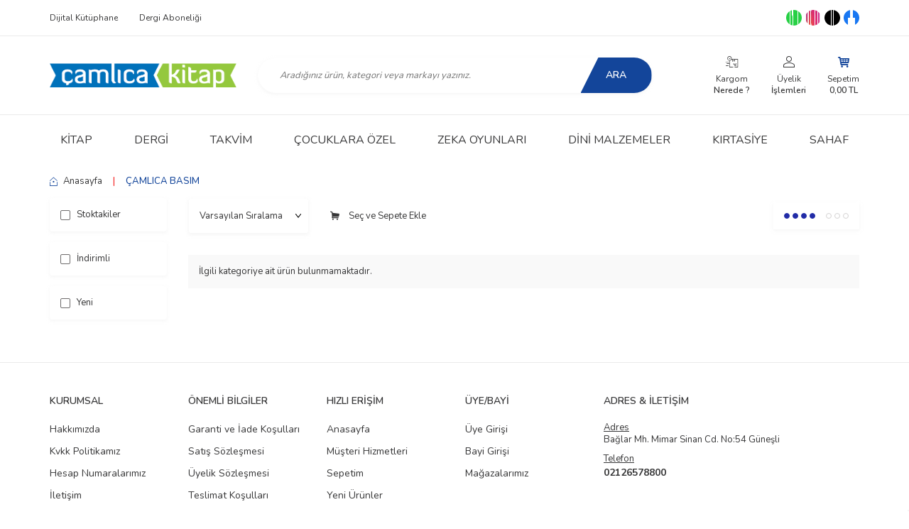

--- FILE ---
content_type: text/html; charset=UTF-8
request_url: https://www.camlicakitap.com/camlica-basim
body_size: 26491
content:
<!DOCTYPE html>
<html lang="tr-TR" >
<head>
<meta charset="utf-8" />
<title>ÇAMLICA BASIM</title>
<meta name="description" content="ÇAMLICA BASIM" />
<meta name="copyright" content="T-Soft E-Ticaret Sistemleri" />
<script>window['PRODUCT_DATA'] = [];</script>
<meta name="robots" content="index,follow" /><link rel="canonical" href="https://www.camlicakitap.com/camlica-basim" />
            <meta property="og:image" content="/Data/EditorFiles/camlicakitap-01.png"/>
            <meta name="twitter:image" content="/Data/EditorFiles/camlicakitap-01.png" />
            <meta property="og:type" content="product.group" />
            <meta property="og:title" content="ÇAMLICA BASIM" />
            <meta property="og:description" content="ÇAMLICA BASIM" />
            <meta property="og:url" content="https://www.camlicakitap.com/camlica-basim" />
            <meta property="og:site_name" content="https://www.camlicakitap.com/" />
            <meta name="twitter:card" content="summary" />
            <meta name="twitter:title" content="ÇAMLICA BASIM" />
            <meta name="twitter:description" content="ÇAMLICA BASIM" /><script src="https://accounts.google.com/gsi/client" async defer></script>
<script>const GOOGLE_CLIENT_ID = "844486642149-51gms2qrbfgjb96ob3ss93qilk3864cd.apps.googleusercontent.com";</script>
            <script>
                const E_EXPORT_ACTIVE = 0;
                const CART_DROPDOWN_LIST = true;
                const ENDPOINT_PREFIX = '';
                const ENDPOINT_ALLOWED_KEYS = [];
                const SETTINGS = {"KVKK_REQUIRED":1,"NEGATIVE_STOCK":"0","DYNAMIC_LOADING_SHOW_BUTTON":0,"IS_COMMENT_RATE_ACTIVE":1};
                try {
                    var PAGE_TYPE = 'brand';
                    var PAGE_ID = 31;
                    var ON_PAGE_READY = [];
                    var THEME_VERSION = 'v5';
                    var THEME_FOLDER = 'v5-sahaf';
                    var MEMBER_INFO = {"ID":0,"CODE":"","FIRST_NAME":"","BIRTH_DATE":"","GENDER":"","LAST_NAME":"","MAIL":"","MAIL_HASH":"","PHONE":"","PHONE_HASH":"","PHONE_HASH_SHA":"","GROUP":0,"TRANSACTION_COUNT":0,"REPRESENTATIVE":"","KVKK":-1,"COUNTRY":"TR","E_COUNTRY":""};
                    var IS_VENDOR = 0;
                    var MOBILE_ACTIVE = false;
                    var CART_COUNT = '0';
                    var CART_TOTAL = '0,00';
                    var SESS_ID = '88fb7d1ca185421abd53e4f80a93256b';
                    var LANGUAGE = 'tr';
                    var CURRENCY = 'TL';
                    var SEP_DEC = ',';
                    var SEP_THO = '.';
                    var DECIMAL_LENGTH = 2;  
                    var SERVICE_INFO = null;
                    var CART_CSRF_TOKEN = '92d486084cd17b10f0017f5b4327232d571867a045740f17b316aba243b50a3f';
                    var CSRF_TOKEN = 'V612tMfTz6PO0goTNYYzFlAnzKGwXRbIfT2rBB8G+pE=';
                    
                }
                catch(err) { }
            </script>
            <!--cache--><link rel="preload" as="font" href="/theme/v5/css/fonts/tsoft-icon.woff2?v=1" type="font/woff2" crossorigin>
<link rel="preconnect" href="https://fonts.gstatic.com" crossorigin>
<link rel="preload" as="style" href="https://fonts.googleapis.com/css2?family=Nunito:wght@300&family=Nunito&family=Nunito:wght@500&family=Nunito:wght@600&family=Nunito:wght@700&family=Nunito:wght@900&family=Mulish&display=swap">
<link rel="stylesheet" href="https://fonts.googleapis.com/css2?family=Nunito:wght@300&family=Nunito&family=Nunito:wght@500&family=Nunito:wght@600&family=Nunito:wght@700&family=Nunito:wght@900&family=Mulish&display=swap" media="print" onload="this.media='all'">
<noscript>
<link rel="stylesheet" href="https://fonts.googleapis.com/css2?family=Nunito:wght@300&family=Nunito&family=Nunito:wght@500&family=Nunito:wght@600&family=Nunito:wght@700&family=Nunito:wght@900&family=Mulish&display=swap">
</noscript>
<link type="text/css" rel="stylesheet" href="/theme/v5/css/tsoft-icon.css?v=1768905883">
<link type="text/css" rel="stylesheet" href="/theme/v5/css/nouislider.min.css?v=1768905883">
<link type="text/css" rel="stylesheet" href="/theme/v5/css/lightgallery.min.css?v=1768905883">
<link type="text/css" rel="stylesheet" href="/theme/v5/css/swiper.min.css?v=1768905883">
<link type="text/css" rel="stylesheet" href="/theme/v5/css/flatpickr.min.css?v=1768905883">
<link type="text/css" rel="stylesheet" href="/theme/v5/css/skeleton.css?v=1768905883">
<link type="text/css" rel="stylesheet" href="/srv/compressed/load/v5/css/tr/31/0.css?v=1768905883&isTablet=0&isMobile=0&userType=Ziyaretci">
<link rel="shortcut icon" href="/Data/EditorFiles/favicon.ico">
<meta name="viewport" content="width=device-width, initial-scale=1">
<script>
if (navigator.userAgent.indexOf('iPhone') > -1 || PAGE_ID == 91) {
document.querySelector("[name=viewport]").setAttribute('content', 'width=device-width, initial-scale=1, maximum-scale=1');
}
</script>
<script src="/theme/v5/js/callbacks.js?v=1768905883"></script>
<script src="/js/tsoftapps/v5/header.js?v=1768905883"></script>
<script charset="UTF-8" src="//cdn.sendpulse.com/js/push/4fc1bff63d91ad8558b842307b2eec89_1.js" async></script>
<script type="text/javascript" src="/Data/EditorFiles/plugins/sp-push/sp-push-manifest.txt"></script>
<script type="text/javascript" src="/Data/EditorFiles/plugins/sp-push/sp-push-worker.js"></script>
<script charset="UTF-8" src="//cdn.sendpulse.com/js/push/4fc1bff63d91ad8558b842307b2eec89_1.js" async></script>
<!-- T-Soft Apps - v5 Google GTAG - Tracking Code Start -->
<script>
var GOOGLE_APP_HEAD = {
GA4_TRACKING_ID: 'G-M2T615EDXE',
params: {
GA4_TRACKING_ID: 'G-M2T615EDXE',
GTAG_TRACKING_ID: '',
},
run: () => {
for (const [key, value] of Object.entries(GOOGLE_APP_HEAD.params)) {
GOOGLE_APP_HEAD.params[key] = value === '{{' + key + '}}' || value === '' ? '' : value;
}
let script = document.createElement('script');
script.src = 'https://www.googletagmanager.com/gtag/js?id=' + (GOOGLE_APP_HEAD.params.GA4_TRACKING_ID || GOOGLE_APP_HEAD.params.GTAG_TRACKING_ID);
script.async = true;
document.head.appendChild(script);
}
}
GOOGLE_APP_HEAD.run();
function gtag() {
dataLayer.push(arguments);
}
</script>
<!-- T-Soft Apps - v5 Google GTAG - Tracking Code End --><meta name="yandex-verification" content="91c9e94e029cd969" /><!-- Google Tag Manager -->
<script>(function(w,d,s,l,i){w[l]=w[l]||[];w[l].push({'gtm.start':
new Date().getTime(),event:'gtm.js'});var f=d.getElementsByTagName(s)[0],
j=d.createElement(s),dl=l!='dataLayer'?'&l='+l:'';j.async=true;j.src=
'https://www.googletagmanager.com/gtm.js?id='+i+dl;f.parentNode.insertBefore(j,f);
})(window,document,'script','dataLayer','GTM-PVHZFBN');</script>
<!-- End Google Tag Manager --><script>
callbacks.cart.add.push(function(response) {
const product = response.addedProduct;
const memberId = window.MEMBER_INFO?.ID;
if (!memberId) return;
const storageKey = `cart_prices_${memberId}`;
let cartPrices = JSON.parse(localStorage.getItem(storageKey) || '{}');
cartPrices[product.sku + '-' + (product.subproduct_sku || '0')] = {
price: product.price,
shown: false
};
localStorage.setItem(storageKey, JSON.stringify(cartPrices));
});
callbacks.cart.load.push(function(response) {
if (window.PAGE_ID != '30') return;
const memberId = window.MEMBER_INFO?.ID;
if (!memberId) return;
const storageKey = `cart_prices_${memberId}`;
let cartPrices = JSON.parse(localStorage.getItem(storageKey) || '{}');
const currentSkus = response.PRODUCTS.map(p => p.PRODUCT_CODE + '-' + (p.VARIANT_CODE || '0'));
Object.keys(cartPrices).forEach(sku => {
if (!currentSkus.includes(sku)) {
delete cartPrices[sku];
}
});
let showMessages = [];
response.PRODUCTS.forEach(product => {
let formatPrice, vatPrice, appPriceToFloat;
if (THEME_VERSION == 'os2') {
formatPrice = format;
vatPrice = vat;
appPriceToFloat = priceToFloat;
} else if (THEME_VERSION == 'v5') {
formatPrice = T.format;
vatPrice = T.vat;
appPriceToFloat = T.priceToFloat;
} else {
return
}
const localProduct = cartPrices[product.PRODUCT_CODE + '-' + (product.VARIANT_CODE || '0')];
if (!localProduct) return;
const localPrice = formatPrice(localProduct.price);
const newPrice = vatPrice(product.PRICE_SELL, product.VAT);
const baseLocalPrice = appPriceToFloat(localPrice);
const baseNewPrice = appPriceToFloat(newPrice);
if (localProduct && !localProduct.shown && baseNewPrice < baseLocalPrice) {
showMessages.push(`
<div class="price-change-item">
<a href="/${product.URL}" target="_blank" class="text-underline">${product.TITLE}${product.VARIANT_NAME ? ' ' + product.VARIANT_NAME : ''}</a>, fiyatı düştü. <span class="old-price">${localPrice} ${product.TARGET_CURRENCY}</span> olan eski fiyatı <span class="new-price">${newPrice} ${product.TARGET_CURRENCY}</span> olarak değişti!
</div>
`);
cartPrices[product.PRODUCT_CODE + '-' + (product.VARIANT_CODE || '0')].shown = true;
}
if (localProduct && !localProduct.shown) {
cartPrices[product.PRODUCT_CODE + '-' + (product.VARIANT_CODE || '0')].shown = false;
cartPrices[product.PRODUCT_CODE + '-' + (product.VARIANT_CODE || '0')].price = baseNewPrice;
}
});
if (showMessages.length > 0) {
const cartElement = document.querySelector('.folder-cart');
if (cartElement) {
const cartPriceDown = document.createElement('div');
cartPriceDown.classList.add('cart-price-down');
cartPriceDown.innerHTML = `
<div class="cart-price-down-title">
<svg class="cart-price-down-icon" viewBox="0 0 24 24" width="18" height="18">
<path fill="currentColor" d="M21.41 11.58l-9-9C12.05 2.22 11.55 2 11 2H4c-1.1 0-2 .9-2 2v7c0 .55.22 1.05.59 1.42l9 9c.36.36.86.58 1.41.58.55 0 1.05-.22 1.41-.59l7-7c.37-.36.59-.86.59-1.41 0-.55-.23-1.06-.59-1.42zM5.5 7C4.67 7 4 6.33 4 5.5S4.67 4 5.5 4 7 4.67 7 5.5 6.33 7 5.5 7z"/>
</svg>
Sepetinize önceden eklediğiniz ${showMessages.length} ürünün fiyatı değişti.
</div>
<div class="cart-price-down-content">
${showMessages.join('')}
</div>
`;
cartElement.prepend(cartPriceDown);
}
}
localStorage.setItem(storageKey, JSON.stringify(cartPrices));
});
callbacks.cart.delete.push(function(response) {
const product = response.deletedProduct;
const memberId = window.MEMBER_INFO?.ID;
if (!memberId) return;
const storageKey = `cart_prices_${memberId}`;
let cartPrices = JSON.parse(localStorage.getItem(storageKey) || '{}');
delete cartPrices[product.sku + '-' + product.subproduct_sku];
localStorage.setItem(storageKey, JSON.stringify(cartPrices));
});
</script>
<style>
.cart-price-down {
background: #fff;
color: #333;
padding: 0;
border-radius: 6px;
margin-bottom: 30px;
border: 1px solid #e0e0e0;
box-shadow: 0 1px 3px rgba(0,0,0,0.05);
font-size: 14px;
line-height: 1.5;
transition: all 0.3s ease;
overflow: hidden;
}
.cart-price-down-title {
background: #f8f9fa;
color: #495057;
padding: 10px 15px;
font-weight: 500;
font-size: 14px;
display: flex;
align-items: center;
gap: 8px;
border-bottom: 1px solid #e0e0e0;
}
.cart-price-down-icon {
flex-shrink: 0;
opacity: 0.7;
}
.cart-price-down-content {
padding: 5px;
}
.cart-price-down:hover {
box-shadow: 0 2px 5px rgba(0,0,0,0.08);
}
.cart-price-down a {
color: #0066cc;
text-decoration: none;
font-weight: 500;
transition: color 0.2s ease;
}
.cart-price-down a:hover {
color: #004999;
text-decoration: underline;
}
.cart-price-down .text-danger {
color: #dc3545;
font-weight: 500;
}
.cart-price-down .text-success {
color: #28a745;
font-weight: 500;
}
.cart-price-down-subtitle {
padding: 8px 15px;
font-size: 13px;
color: #666;
border-bottom: 1px solid #f0f0f0;
}
.price-change-item {
padding: 8px 15px;
font-size: 13px;
line-height: 1.4;
}
.price-change-item:last-child {
padding-bottom: 12px;
}
.old-price {
color: #dc3545;
text-decoration: line-through;
}
.new-price {
color: #28a745;
font-weight: 600;
}
</style><!-- T-Soft Apps - V5 - Facebook Dönüşümler API - Tracking Code Head Start -->
<script>
if(typeof window.FB_EVENT_ID == 'undefined'){
window.FB_EVENT_ID = "fb_" + new Date().getTime();
}
</script>
<!-- T-Soft Apps - V5 - Facebook Dönüşümler API - Tracking Code Head End --><script>
if(typeof window.FB_EVENT_ID == 'undefined'){
window.FB_EVENT_ID = "fb_" + new Date().getTime();
}
</script><meta name="google-site-verification" content="310dusqM5kNF1qiJ1AoBclKC5L9tQbwZ8Nd6SuJuQRc" />
<style type='text/css'>
::-webkit-scrollbar
{
width: 10px !important;
background: #dfdfdc !important;
}
::-webkit-scrollbar-button
{
display:none !important;
}
::-webkit-scrollbar-thumb
{
background:#94c83d !important;
}
</style>
<meta name="google-site-verification" content="310dusqM5kNF1qiJ1AoBclKC5L9tQbwZ8Nd6SuJuQRc" />
</head>
<body><!-- Google Tag Manager (noscript) -->
<noscript><iframe src="https://www.googletagmanager.com/ns.html?id=GTM-PVHZFBN"
height="0" width="0" style="display:none;visibility:hidden"></iframe></noscript>
<!-- End Google Tag Manager (noscript) -->
<input type="hidden" id="cookie-law" value="1">
<div class="w-100 d-flex flex-wrap ">
<div class=" col-12 col-sm-12 col-md-12 col-lg-12 col-xl-12 col-xxl-12 column-315  "><div class="row">
<div id="relation|364" data-id="364" class="relArea col-12 v5-sahaf  folder-header tpl-default "><div class="row">
<header class="container-fluid mb-1">
<div class="row">
<div id="header-top" class="w-100 d-none d-lg-block border-bottom border-light bg-white">
<div class="container">
<div class="row">
<div class="col-auto">
<nav id="top-menu" class="row">
<ul class="d-flex flex-wrap">
<li class="col-auto"><a href="https://dijital.camlicakitap.com/" target="" >Dijital Kütüphane</a></li>
<li class="col-auto"><a href="https://www.abonem.org/" target="" >Dergi Aboneliği</a></li>
</ul>
</nav>
</div>
<div class="col-auto ml-auto">
<nav id="top-social-media">
<ul class="d-flex align-items-center flex-wrap">
<li class="mr-1 d-flex align-items-center"><span></span></li>
<li>
<a href="https://wa.me/905302853804?text=Merhaba.%20%C3%87aml%C4%B1ca%20Kitap%20ile%20ilgili%20bir%20soru%20sormak%20istiyorum." target="_blank" class="d-flex align-items-center justify-content-center border-circle overflow-hidden">
<img src="https://www.camlicakitap.com/Data/img/menu_item/3/tr_img_1_73.png" width="1200" height="1200">
</a>
</li>
<li>
<a href="https://www.instagram.com/camlicakitap/" target="_blank" class="d-flex align-items-center justify-content-center border-circle overflow-hidden">
<img src="https://www.camlicakitap.com/Data/img/menu_item/6/tr_img_1_66.jpg" width="225" height="225">
</a>
</li>
<li>
<a href="https://twitter.com/camlicakitap" target="_blank" class="d-flex align-items-center justify-content-center border-circle overflow-hidden">
<img src="https://www.camlicakitap.com/Data/img/menu_item/7/tr_img_1_67.jpg" width="2560" height="2560">
</a>
</li>
<li>
<a href="https://www.facebook.com/camlicakitap" target="_blank" class="d-flex align-items-center justify-content-center border-circle overflow-hidden">
<img src="https://www.camlicakitap.com/Data/img/menu_item/1/tr_img_1_1.png" width="1600" height="1600">
</a>
</li>
</ul>
</nav>
</div>
</div>
</div>
</div>
<div id="header-main" class="w-100 bg-white border-bottom border-light">
<div class="header-main w-100" data-toggle="sticky" data-parent="#header-main" data-mobile="true" data-scroll="180">
<div class="container">
<div class="row align-items-center">
<div class="col-auto d-lg-none" id="header-mobile-menu">
<a href="#mobile-menu-364" data-toggle="drawer" id="header-mobile-menu-btn">
<i class="ti-menu text-primary"></i>
</a>
</div>
<div class="col-4 col-lg-3 d-flex" id="logo">
<a href="https://www.camlicakitap.com/"><img src="/Data/EditorFiles/camlicakitap-01.png" alt="logo"/></a>
</div>
<div class="col-12 col-lg-6 mt-1 mt-lg-0 order-1 order-lg-0" id="header-search">
<form action="/arama" method="get" autocomplete="off" id="search" class="w-100 position-relative">
<div class="w-100 position-relative">
<input id="live-search" type="search" name="q" placeholder="Aradığınız ürün, kategori veya markayı yazınız." class="form-control form-control-md"
data-search="live-search" v-model="searchVal" data-licence="1">
<button type="submit" class="btn btn-primary" id="live-search-btn">Ara</button>
</div>
<div class="bg-white border border-round search-form-list" id="dynamic-search-364" v-if="searchVal.length > 0 && data != ''" v-cloak>
<div class="w-100 p-1 d-flex flex-wrap dynamic-search">
<div class="col-12 col-sm dynamic-search-item p-1" v-if="data.products.length > 0">
<div class="block-title border-bottom border-light">Ürünler</div>
<ul>
<li v-for="P in data.products">
<a :href="'/' + P.url">
<span class="search-image" v-if="P.image"><img :src="P.image" :alt="P.title"></span>
<span v-html="P.title"></span>
</a>
</li>
</ul>
</div>
<div class="col-12 col-sm dynamic-search-item p-1" v-if="data.categories.length > 0">
<div class="block-title border-bottom border-light">Kategoriler</div>
<ul>
<li v-for="C in data.categories">
<a :href="'/' + C.url">
<span class="search-image" v-if="C.image"><img :src="C.image" :alt="C.title"></span>
<span v-html="C.title"></span>
</a>
</li>
</ul>
</div>
<div class="col-12 col-sm dynamic-search-item p-1" v-if="data.brands.length > 0">
<div class="block-title border-bottom border-light">Markalar</div>
<ul>
<li v-for="B in data.brands">
<a :href="'/' + B.url">
<span class="search-image" v-if="B.image"><img :src="B.image" :alt="B.title"></span>
<span v-html="B.title"></span>
</a>
</li>
</ul>
</div>
<div class="col-12 col-sm dynamic-search-item p-1" v-if="data.combines.length > 0">
<div class="block-title border-bottom border-light">Kombinler</div>
<ul>
<li v-for="C in data.combines">
<a :href="'/' + C.url">
<span class="search-image" v-if="C.image"><img :src="C.image" :alt="C.title"></span>
<span v-html="C.title"></span>
</a>
</li>
</ul>
</div>
<div class="dynamic-search-item p-1" v-if="data.products.length < 1 && data.categories.length < 1 && data.brands.length < 1 && data.combines.length < 1">
Sonuç bulunamadı.
</div>
</div>
</div>
</form>
</div>
<div class="col-auto col-lg-3 ml-auto" id="hm-links">
<div class="row justify-content-flex-end">
<div class="col-auto d-none d-md-block">
<a href="/siparis-takip" class="text-body text-center" id="header-order-tracking">
<i class="ti-order-follow-up"></i>
<span class="d-none d-md-block">Kargom <b>Nerede ?</b></span>
</a>
</div>
<div class="col-auto">
<a href="#header-member-panel-364" data-toggle="drawer" class="text-body text-center" id="header-account">
<i class="ti-user"></i>
<span class="d-none d-md-block">Üyelik <b>İşlemleri</b></span>
</a>
</div>
<div class="col-auto position-relative">
<a href="/sepet" class="text-body text-center header-cart-dropdown" id="header-cart-count">
<i class="ti-basket-outline text-primary"></i>
<span class="d-none d-md-block">
Sepetim <b><span class="cart-soft-price">0,00</span> TL</b>
</span>
</a>
<div class="header-cart-dropdown-list d-none"></div>
</div>
</div>
</div>
</div>
</div>
</div>
</div>
<div id="header-menu" class="w-100 position-relative bg-white d-none d-lg-block">
<div class="header-menu w-100" data-toggle="sticky" data-parent="#header-menu">
<div class="w-100 bg-white position-relative">
<div class="container">
<div class="row">
<nav id="main-menu" class="col-12">
<ul class="row justify-content-around menu menu-364">
<li>
<a href="https://www.camlicakitap.com/kitap" target="" class="d-flex align-items-center h-100 w-100 px-1 text-center text-uppercase " title="Kitap">Kitap</a>
<div class="w-100 sub-menu fade-in">
<div class="container">
<div class="row">
<div class="col-12 py-2">
<div class="row">
<div class="col-3 my-1">
<a href="https://www.camlicakitap.com/tarih-1" target="" class="d-inline-block text-primary sub-menu-title " title="Tarih">
Tarih
</a>
<ul class="d-block w-100 mt-1 sub-menu-child">
<li class="w-100">
<a href="https://www.camlicakitap.com/kaynak-eserler" target="" class="d-inline-block text-body " title="Kaynak Eserler">Kaynak Eserler</a>
</li>
<li class="w-100">
<a href="https://www.camlicakitap.com/arastirma-inceleme-1" target="" class="d-inline-block text-body " title="Araştırma - İnceleme">Araştırma - İnceleme</a>
</li>
<li class="w-100">
<a href="https://www.camlicakitap.com/osmanli-tarihi" target="" class="d-inline-block text-body " title="Osmanlı Tarihi">Osmanlı Tarihi</a>
</li>
<li class="w-100">
<a href="https://www.camlicakitap.com/tarih-1" target="" class="d-inline-block text-body" title="Tüm Ürünler">Tüm Ürünler</a>
</li>
</ul>
</div>
<div class="col-3 my-1">
<a href="https://www.camlicakitap.com/edebiyat" target="" class="d-inline-block text-primary sub-menu-title " title="Edebiyat">
Edebiyat
</a>
<ul class="d-block w-100 mt-1 sub-menu-child">
<li class="w-100">
<a href="https://www.camlicakitap.com/hikaye" target="" class="d-inline-block text-body " title="Hikâye">Hikâye</a>
</li>
<li class="w-100">
<a href="https://www.camlicakitap.com/deneme-1" target="" class="d-inline-block text-body " title="Deneme">Deneme</a>
</li>
<li class="w-100">
<a href="https://www.camlicakitap.com/biyografi" target="" class="d-inline-block text-body " title="Biyografi">Biyografi</a>
</li>
<li class="w-100">
<a href="https://www.camlicakitap.com/edebiyat" target="" class="d-inline-block text-body" title="Tüm Ürünler">Tüm Ürünler</a>
</li>
</ul>
</div>
<div class="col-3 my-1">
<a href="https://www.camlicakitap.com/egitim" target="" class="d-inline-block text-primary sub-menu-title " title="Eğitim">
Eğitim
</a>
<ul class="d-block w-100 mt-1 sub-menu-child">
<li class="w-100">
<a href="https://www.camlicakitap.com/kisisel-gelisim" target="" class="d-inline-block text-body " title="Kişisel Gelişim">Kişisel Gelişim</a>
</li>
<li class="w-100">
<a href="https://www.camlicakitap.com/cocuk-egitimi-ve-gelisimi" target="" class="d-inline-block text-body " title="Çocuk Eğitimi Ve Gelişimi">Çocuk Eğitimi Ve Gelişimi</a>
</li>
<li class="w-100">
<a href="https://www.camlicakitap.com/dil-egitimi" target="" class="d-inline-block text-body " title="Dil Eğitimi">Dil Eğitimi</a>
</li>
<li class="w-100">
<a href="https://www.camlicakitap.com/egitim" target="" class="d-inline-block text-body" title="Tüm Ürünler">Tüm Ürünler</a>
</li>
</ul>
</div>
<div class="col-3 my-1">
<a href="https://www.camlicakitap.com/arapca-eserler" target="" class="d-inline-block text-primary sub-menu-title " title="Arapça Eserler">
Arapça Eserler
</a>
<ul class="d-block w-100 mt-1 sub-menu-child">
<li class="w-100">
<a href="https://www.camlicakitap.com/belagat-edebiyat" target="" class="d-inline-block text-body " title="Belagat-Edebiyat">Belagat-Edebiyat</a>
</li>
<li class="w-100">
<a href="https://www.camlicakitap.com/ders-kitaplari" target="" class="d-inline-block text-body " title="Ders Kitapları">Ders Kitapları</a>
</li>
<li class="w-100">
<a href="https://www.camlicakitap.com/fikih-usul-i-fikih" target="" class="d-inline-block text-body " title="Fıkıh ve Usûl-i Fıkıh">Fıkıh ve Usûl-i Fıkıh</a>
</li>
<li class="w-100">
<a href="https://www.camlicakitap.com/arapca-eserler" target="" class="d-inline-block text-body" title="Tüm Ürünler">Tüm Ürünler</a>
</li>
</ul>
</div>
<div class="col-3 my-1">
<a href="https://www.camlicakitap.com/dini-kitaplar" target="" class="d-inline-block text-primary sub-menu-title " title="Dini Kitaplar">
Dini Kitaplar
</a>
<ul class="d-block w-100 mt-1 sub-menu-child">
<li class="w-100">
<a href="https://www.camlicakitap.com/biyografi-998" target="" class="d-inline-block text-body " title="Biyografi">Biyografi</a>
</li>
<li class="w-100">
<a href="https://www.camlicakitap.com/itikadi-mevzular" target="" class="d-inline-block text-body " title="İtikadi Mevzular">İtikadi Mevzular</a>
</li>
<li class="w-100">
<a href="https://www.camlicakitap.com/dua-kitaplari" target="" class="d-inline-block text-body " title="Dua Kitapları">Dua Kitapları</a>
</li>
<li class="w-100">
<a href="https://www.camlicakitap.com/dini-kitaplar" target="" class="d-inline-block text-body" title="Tüm Ürünler">Tüm Ürünler</a>
</li>
</ul>
</div>
<div class="col-3 my-1">
<a href="https://www.camlicakitap.com/kuran-i-kerim" target="" class="d-inline-block text-primary sub-menu-title " title="Kur'an-ı Kerim">
Kur'an-ı Kerim
</a>
<ul class="d-block w-100 mt-1 sub-menu-child">
<li class="w-100">
<a href="https://www.camlicakitap.com/kuran-i-kerim-eserleri" target="" class="d-inline-block text-body " title="Kur'ân-ı Kerim Eserleri">Kur'ân-ı Kerim Eserleri</a>
</li>
</ul>
</div>
<div class="col-3 my-1">
<a href="https://www.camlicakitap.com/cocuk-kitaplari" target="" class="d-inline-block text-primary sub-menu-title " title="Çocuk Kitapları">
Çocuk Kitapları
</a>
<ul class="d-block w-100 mt-1 sub-menu-child">
<li class="w-100">
<a href="https://www.camlicakitap.com/okul-oncesi-1" target="" class="d-inline-block text-body " title="Okul Öncesi">Okul Öncesi</a>
</li>
<li class="w-100">
<a href="https://www.camlicakitap.com/ilkogretim" target="" class="d-inline-block text-body " title="İlkokul">İlkokul</a>
</li>
<li class="w-100">
<a href="https://www.camlicakitap.com/ortaogretim" target="" class="d-inline-block text-body " title="Ortaokul">Ortaokul</a>
</li>
</ul>
</div>
<div class="col-3 my-1">
<a href="https://www.camlicakitap.com/cizgi-roman" target="" class="d-inline-block text-primary sub-menu-title " title="Çizgi Roman">
Çizgi Roman
</a>
<ul class="d-block w-100 mt-1 sub-menu-child">
<li class="w-100">
<a href="https://www.camlicakitap.com/osmanli-denizcileri" target="" class="d-inline-block text-body " title="Osmanlı Denizcileri">Osmanlı Denizcileri</a>
</li>
<li class="w-100">
<a href="https://www.camlicakitap.com/osmanli-sultanlari" target="" class="d-inline-block text-body " title="Osmanlı Sultanları">Osmanlı Sultanları</a>
</li>
</ul>
</div>
<div class="col-3 my-1">
<a href="https://www.camlicakitap.com/diger-kitaplar" target="" class="d-inline-block text-primary sub-menu-title " title="Diğer Kitaplar">
Diğer Kitaplar
</a>
<ul class="d-block w-100 mt-1 sub-menu-child">
<li class="w-100">
<a href="https://www.camlicakitap.com/diger-kitaplar-1" target="" class="d-inline-block text-body " title="Diğer">Diğer</a>
</li>
<li class="w-100">
<a href="https://www.camlicakitap.com/gezi-rehber" target="" class="d-inline-block text-body " title="Gezi-Rehber">Gezi-Rehber</a>
</li>
<li class="w-100">
<a href="https://www.camlicakitap.com/kultur-ve-sanat" target="" class="d-inline-block text-body " title="Kültür ve Sanat">Kültür ve Sanat</a>
</li>
<li class="w-100">
<a href="https://www.camlicakitap.com/diger-kitaplar" target="" class="d-inline-block text-body" title="Tüm Ürünler">Tüm Ürünler</a>
</li>
</ul>
</div>
<div class="col-3 my-1">
<a href="https://www.camlicakitap.com/egitim-ders-kitaplari" target="" class="d-inline-block text-primary sub-menu-title " title="Kaynak Kitaplar">
Kaynak Kitaplar
</a>
<ul class="d-block w-100 mt-1 sub-menu-child">
<li class="w-100">
<a href="https://www.camlicakitap.com/sinav-kitaplari" target="" class="d-inline-block text-body " title="Sınav Kitapları">Sınav Kitapları</a>
</li>
<li class="w-100">
<a href="https://www.camlicakitap.com/acikogretim-lise" target="" class="d-inline-block text-body " title="Açıköğretim Lise">Açıköğretim Lise</a>
</li>
</ul>
</div>
<div class="col-3 my-1">
<a href="https://www.camlicakitap.com/tercume-eserler" target="" class="d-inline-block text-primary sub-menu-title " title="Tercüme Eserler">
Tercüme Eserler
</a>
<ul class="d-block w-100 mt-1 sub-menu-child">
<li class="w-100">
<a href="https://www.camlicakitap.com/ingilizce-eserler" target="" class="d-inline-block text-body " title="İngilizce Eserler">İngilizce Eserler</a>
</li>
<li class="w-100">
<a href="https://www.camlicakitap.com/almanca-eserler" target="" class="d-inline-block text-body " title="Almanca Eserler">Almanca Eserler</a>
</li>
<li class="w-100">
<a href="https://www.camlicakitap.com/fransizca-eserler" target="" class="d-inline-block text-body " title="Fransızca Eserler">Fransızca Eserler</a>
</li>
<li class="w-100">
<a href="https://www.camlicakitap.com/tercume-eserler" target="" class="d-inline-block text-body" title="Tüm Ürünler">Tüm Ürünler</a>
</li>
</ul>
</div>
<div class="col-3 my-1">
<a href="https://www.camlicakitap.com/camlica-sahaf" target="" class="d-inline-block text-primary sub-menu-title " title="Sahaf Eserler">
Sahaf Eserler
</a>
</div>
</div>
</div>
</div>
</div>
</div>
<div class="menu-overlay"></div>
</li>
<li>
<a href="https://www.camlicakitap.com/dergi" target="" class="d-flex align-items-center h-100 w-100 px-1 text-center text-uppercase " title="Dergi">Dergi</a>
<div class="w-100 sub-menu fade-in">
<div class="container">
<div class="row">
<div class="col-12 py-2">
<div class="row">
<div class="col-3 my-1">
<a href="https://www.camlicakitap.com/yedikita-dergisi" target="" class="d-inline-block text-primary sub-menu-title " title="Yedikıta Dergisi">
Yedikıta Dergisi
</a>
</div>
<div class="col-3 my-1">
<a href="https://www.camlicakitap.com/insan-ve-hayat-dergisi" target="" class="d-inline-block text-primary sub-menu-title " title="İnsan ve Hayat Dergisi">
İnsan ve Hayat Dergisi
</a>
</div>
<div class="col-3 my-1">
<a href="https://www.camlicakitap.com/camlica-cocuk-dergisi" target="" class="d-inline-block text-primary sub-menu-title " title="Çamlıca Çocuk Dergisi">
Çamlıca Çocuk Dergisi
</a>
</div>
<div class="col-3 my-1">
<a href="https://www.camlicakitap.com/ruzgargulu-dergisi" target="" class="d-inline-block text-primary sub-menu-title " title="Rüzgargülü Dergisi">
Rüzgargülü Dergisi
</a>
</div>
<div class="col-3 my-1">
<a href="https://www.camlicakitap.com/camlica-cocuk-kids" target="" class="d-inline-block text-primary sub-menu-title " title="Çamlıca Kids Magazine">
Çamlıca Kids Magazine
</a>
</div>
<div class="col-3 my-1">
<a href="https://www.camlicakitap.com/rehber-zeka-dergisi" target="" class="d-inline-block text-primary sub-menu-title " title="Rehber Zeka Dergisi">
Rehber Zeka Dergisi
</a>
</div>
</div>
</div>
</div>
</div>
</div>
<div class="menu-overlay"></div>
</li>
<li>
<a href="https://www.camlicakitap.com/takvim" target="" class="d-flex align-items-center h-100 w-100 px-1 text-center text-uppercase " title="Takvim">Takvim</a>
<div class="w-100 sub-menu fade-in">
<div class="container">
<div class="row">
<div class="col-12 py-2">
<div class="row">
<div class="col-3 my-1">
<a href="https://www.camlicakitap.com/2026-ciltli-takvim" target="" class="d-inline-block text-primary sub-menu-title " title="2026 Ciltli Takvim">
2026 Ciltli Takvim
</a>
</div>
<div class="col-3 my-1">
<a href="https://www.camlicakitap.com/2026-fazilet-blok-takvimi" target="" class="d-inline-block text-primary sub-menu-title " title="2026 Blok Takvimi">
2026 Blok Takvimi
</a>
</div>
<div class="col-3 my-1">
<a href="https://www.camlicakitap.com/2026-cocuk-takvimi" target="" class="d-inline-block text-primary sub-menu-title " title="2026 Çocuk Takvimi">
2026 Çocuk Takvimi
</a>
</div>
<div class="col-3 my-1">
<a href="https://www.camlicakitap.com/2020-mobil-takvim" target="" class="d-inline-block text-primary sub-menu-title " title="Mobil Takvim">
Mobil Takvim
</a>
</div>
</div>
</div>
</div>
</div>
</div>
<div class="menu-overlay"></div>
</li>
<li>
<a href="https://www.camlicakitap.com/cocuk-kitaplari" target="" class="d-flex align-items-center h-100 w-100 px-1 text-center text-uppercase " title="Çocuklara Özel">Çocuklara Özel</a>
<div class="w-100 sub-menu fade-in">
<div class="container">
<div class="row">
<div class="col-12 py-2">
<div class="row">
<div class="col-3 my-1">
<a href="https://www.camlicakitap.com/okul-oncesi-1" target="" class="d-inline-block text-primary sub-menu-title " title="Okul Öncesi">
Okul Öncesi
</a>
</div>
<div class="col-3 my-1">
<a href="https://www.camlicakitap.com/ilkogretim" target="" class="d-inline-block text-primary sub-menu-title " title="İlkokul">
İlkokul
</a>
</div>
<div class="col-3 my-1">
<a href="https://www.camlicakitap.com/ortaogretim" target="" class="d-inline-block text-primary sub-menu-title " title="Ortaokul">
Ortaokul
</a>
</div>
</div>
</div>
</div>
</div>
</div>
<div class="menu-overlay"></div>
</li>
<li>
<a href="https://www.camlicakitap.com/zeka-ve-akil-oyunlari" target="" class="d-flex align-items-center h-100 w-100 px-1 text-center text-uppercase " title="Zeka Oyunları">Zeka Oyunları</a>
<div class="w-100 sub-menu fade-in">
<div class="container">
<div class="row">
<div class="col-12 py-2">
<div class="row">
<div class="col-3 my-1">
<a href="https://www.camlicakitap.com/faaliyet-kitaplari" target="" class="d-inline-block text-primary sub-menu-title " title="Faaliyet Kitapları">
Faaliyet Kitapları
</a>
</div>
<div class="col-3 my-1">
<a href="https://www.camlicakitap.com/puzzle" target="" class="d-inline-block text-primary sub-menu-title " title="Puzzle">
Puzzle
</a>
</div>
<div class="col-3 my-1">
<a href="https://www.camlicakitap.com/ahsap" target="" class="d-inline-block text-primary sub-menu-title " title="Ahşap">
Ahşap
</a>
</div>
<div class="col-3 my-1">
<a href="https://www.camlicakitap.com/kagit" target="" class="d-inline-block text-primary sub-menu-title " title="Kağıt">
Kağıt
</a>
</div>
<div class="col-3 my-1">
<a href="https://www.camlicakitap.com/plastik" target="" class="d-inline-block text-primary sub-menu-title " title="Plastik">
Plastik
</a>
</div>
</div>
</div>
</div>
</div>
</div>
<div class="menu-overlay"></div>
</li>
<li>
<a href="https://www.camlicakitap.com/dini-malzemeler" target="" class="d-flex align-items-center h-100 w-100 px-1 text-center text-uppercase " title="Dini Malzemeler">Dini Malzemeler</a>
<div class="w-100 sub-menu fade-in">
<div class="container">
<div class="row">
<div class="col-12 py-2">
<div class="row">
<div class="col-3 my-1">
<a href="https://www.camlicakitap.com/takke" target="" class="d-inline-block text-primary sub-menu-title " title="Takke">
Takke
</a>
</div>
<div class="col-3 my-1">
<a href="https://www.camlicakitap.com/tesbih" target="" class="d-inline-block text-primary sub-menu-title " title="Tesbih">
Tesbih
</a>
</div>
<div class="col-3 my-1">
<a href="https://www.camlicakitap.com/hac-ve-umre-malzemeleri" target="" class="d-inline-block text-primary sub-menu-title " title="Hac ve Umre Malzemeleri">
Hac ve Umre Malzemeleri
</a>
</div>
<div class="col-3 my-1">
<a href="https://www.camlicakitap.com/diger-malzemeler" target="" class="d-inline-block text-primary sub-menu-title " title="Diğer Malzemeler">
Diğer Malzemeler
</a>
</div>
</div>
</div>
</div>
</div>
</div>
<div class="menu-overlay"></div>
</li>
<li>
<a href="https://www.camlicakitap.com/kirtasiye" target="" class="d-flex align-items-center h-100 w-100 px-1 text-center text-uppercase " title="Kırtasiye">Kırtasiye</a>
<div class="w-100 sub-menu fade-in">
<div class="container">
<div class="row">
<div class="col-12 py-2">
<div class="row">
<div class="col-3 my-1">
<a href="https://www.camlicakitap.com/okul-kirtasiye" target="" class="d-inline-block text-primary sub-menu-title " title="Okul Kırtasiye">
Okul Kırtasiye
</a>
<ul class="d-block w-100 mt-1 sub-menu-child">
<li class="w-100">
<a href="https://www.camlicakitap.com/canta-grubu" target="" class="d-inline-block text-body " title="Çanta Grubu">Çanta Grubu</a>
</li>
<li class="w-100">
<a href="https://www.camlicakitap.com/boya-grubu" target="" class="d-inline-block text-body " title="Boya Grubu">Boya Grubu</a>
</li>
<li class="w-100">
<a href="https://www.camlicakitap.com/kalem-ve-yazi-gerecleri" target="" class="d-inline-block text-body " title="Kalem ve Yazı Gereçleri">Kalem ve Yazı Gereçleri</a>
</li>
<li class="w-100">
<a href="https://www.camlicakitap.com/okul-kirtasiye" target="" class="d-inline-block text-body" title="Tüm Ürünler">Tüm Ürünler</a>
</li>
</ul>
</div>
<div class="col-3 my-1">
<a href="https://www.camlicakitap.com/ofis-kirtasiye" target="" class="d-inline-block text-primary sub-menu-title " title="Ofis Kırtasiye">
Ofis Kırtasiye
</a>
<ul class="d-block w-100 mt-1 sub-menu-child">
<li class="w-100">
<a href="https://www.camlicakitap.com/kagit-grubu" target="" class="d-inline-block text-body " title="Kağıt Grubu">Kağıt Grubu</a>
</li>
<li class="w-100">
<a href="https://www.camlicakitap.com/dosyalama-ve-arsivleme" target="" class="d-inline-block text-body " title="Dosyalama ve Arşivleme">Dosyalama ve Arşivleme</a>
</li>
<li class="w-100">
<a href="https://www.camlicakitap.com/diger-ofis-gerecleri" target="" class="d-inline-block text-body " title="Diğer Ofis Gereçleri">Diğer Ofis Gereçleri</a>
</li>
</ul>
</div>
<div class="col-3 my-1">
<a href="https://www.camlicakitap.com/hobi-ve-sanat" target="" class="d-inline-block text-primary sub-menu-title " title="Hobi ve Sanat">
Hobi ve Sanat
</a>
<ul class="d-block w-100 mt-1 sub-menu-child">
<li class="w-100">
<a href="https://www.camlicakitap.com/silikon-tabancasi" target="" class="d-inline-block text-body " title="Silikon Tabancası">Silikon Tabancası</a>
</li>
<li class="w-100">
<a href="https://www.camlicakitap.com/misina" target="" class="d-inline-block text-body " title="Misina">Misina</a>
</li>
<li class="w-100">
<a href="https://www.camlicakitap.com/kil" target="" class="d-inline-block text-body " title="Kil">Kil</a>
</li>
<li class="w-100">
<a href="https://www.camlicakitap.com/hobi-ve-sanat" target="" class="d-inline-block text-body" title="Tüm Ürünler">Tüm Ürünler</a>
</li>
</ul>
</div>
<div class="col-3 my-1">
<a href="https://www.camlicakitap.com/kisisel-urunler" target="" class="d-inline-block text-primary sub-menu-title " title="Kişisel Ürünler">
Kişisel Ürünler
</a>
<ul class="d-block w-100 mt-1 sub-menu-child">
<li class="w-100">
<a href="https://www.camlicakitap.com/hediyelik-esyalar" target="" class="d-inline-block text-body " title="Hediyelik Eşyalar">Hediyelik Eşyalar</a>
</li>
<li class="w-100">
<a href="https://www.camlicakitap.com/aksesuarlar" target="" class="d-inline-block text-body " title="Aksesuarlar">Aksesuarlar</a>
</li>
</ul>
</div>
</div>
</div>
</div>
</div>
</div>
<div class="menu-overlay"></div>
</li>
<li>
<a href="https://www.camlicakitap.com/camlica-sahaf" target="" class="d-flex align-items-center h-100 w-100 px-1 text-center text-uppercase " title="SAHAF">SAHAF</a>
</li>
</ul>
</nav>
</div>
</div>
</div>
</div>
</div>
</div>
</header>
<div data-rel="mobile-menu-364" class="drawer-overlay"></div>
<div id="mobile-menu-364" class="drawer-wrapper" data-display="overlay" data-position="left">
<div class="w-100">
<div class="col-12 fw-bold text-uppercase bg-light p-2 mb-2 text-primary d-flex align-items-center mobile-menu-title">
Menü <i class="drawer-close text-body ti-close ml-auto"></i>
</div>
<nav class="col-12 mb-1">
<ul class="w-100 clearfix">
<li class="w-100">
<div class="d-flex align-items-center text-uppercase p-1 menu-item " data-toggle="accordion">
Kitap
<span class="ml-auto"><i class="ti-plus"></i><i class="ti-minus"></i></span>
</div>
<div class="accordion-body">
<ul class="clearfix w-100 px-2">
<li class="w-100">
<a href="https://www.camlicakitap.com/tarih-1" target="" class="d-block text-uppercase menu-sub-item " title="Tarih">Tarih</a>
</li>
<li class="w-100">
<a href="https://www.camlicakitap.com/edebiyat" target="" class="d-block text-uppercase menu-sub-item " title="Edebiyat">Edebiyat</a>
</li>
<li class="w-100">
<a href="https://www.camlicakitap.com/egitim" target="" class="d-block text-uppercase menu-sub-item " title="Eğitim">Eğitim</a>
</li>
<li class="w-100">
<a href="https://www.camlicakitap.com/arapca-eserler" target="" class="d-block text-uppercase menu-sub-item " title="Arapça Eserler">Arapça Eserler</a>
</li>
<li class="w-100">
<a href="https://www.camlicakitap.com/dini-kitaplar" target="" class="d-block text-uppercase menu-sub-item " title="Dini Kitaplar">Dini Kitaplar</a>
</li>
<li class="w-100">
<a href="https://www.camlicakitap.com/kuran-i-kerim" target="" class="d-block text-uppercase menu-sub-item " title="Kur'an-ı Kerim">Kur'an-ı Kerim</a>
</li>
<li class="w-100">
<a href="https://www.camlicakitap.com/cocuk-kitaplari" target="" class="d-block text-uppercase menu-sub-item " title="Çocuk Kitapları">Çocuk Kitapları</a>
</li>
<li class="w-100">
<a href="https://www.camlicakitap.com/cizgi-roman" target="" class="d-block text-uppercase menu-sub-item " title="Çizgi Roman">Çizgi Roman</a>
</li>
<li class="w-100">
<a href="https://www.camlicakitap.com/diger-kitaplar" target="" class="d-block text-uppercase menu-sub-item " title="Diğer Kitaplar">Diğer Kitaplar</a>
</li>
<li class="w-100">
<a href="https://www.camlicakitap.com/egitim-ders-kitaplari" target="" class="d-block text-uppercase menu-sub-item " title="Kaynak Kitaplar">Kaynak Kitaplar</a>
</li>
<li class="w-100">
<a href="https://www.camlicakitap.com/tercume-eserler" target="" class="d-block text-uppercase menu-sub-item " title="Tercüme Eserler">Tercüme Eserler</a>
</li>
<li class="w-100">
<a href="https://www.camlicakitap.com/camlica-sahaf" target="" class="d-block text-uppercase menu-sub-item " title="Sahaf Eserler">Sahaf Eserler</a>
</li>
<li class="w-100">
<a href="https://www.camlicakitap.com/kitap" target="" class="d-block fw-bold text-uppercase menu-sub-item text-primary" title="Tüm Ürünler">Tüm Ürünler</a>
</li>
</ul>
</div>
</li>
<li class="w-100">
<div class="d-flex align-items-center text-uppercase p-1 menu-item " data-toggle="accordion">
Dergi
<span class="ml-auto"><i class="ti-plus"></i><i class="ti-minus"></i></span>
</div>
<div class="accordion-body">
<ul class="clearfix w-100 px-2">
<li class="w-100">
<a href="https://www.camlicakitap.com/yedikita-dergisi" target="" class="d-block text-uppercase menu-sub-item " title="Yedikıta Dergisi">Yedikıta Dergisi</a>
</li>
<li class="w-100">
<a href="https://www.camlicakitap.com/insan-ve-hayat-dergisi" target="" class="d-block text-uppercase menu-sub-item " title="İnsan ve Hayat Dergisi">İnsan ve Hayat Dergisi</a>
</li>
<li class="w-100">
<a href="https://www.camlicakitap.com/camlica-cocuk-dergisi" target="" class="d-block text-uppercase menu-sub-item " title="Çamlıca Çocuk Dergisi">Çamlıca Çocuk Dergisi</a>
</li>
<li class="w-100">
<a href="https://www.camlicakitap.com/ruzgargulu-dergisi" target="" class="d-block text-uppercase menu-sub-item " title="Rüzgargülü Dergisi">Rüzgargülü Dergisi</a>
</li>
<li class="w-100">
<a href="https://www.camlicakitap.com/camlica-cocuk-kids" target="" class="d-block text-uppercase menu-sub-item " title="Çamlıca Kids Magazine">Çamlıca Kids Magazine</a>
</li>
<li class="w-100">
<a href="https://www.camlicakitap.com/rehber-zeka-dergisi" target="" class="d-block text-uppercase menu-sub-item " title="Rehber Zeka Dergisi">Rehber Zeka Dergisi</a>
</li>
<li class="w-100">
<a href="https://www.camlicakitap.com/dergi" target="" class="d-block fw-bold text-uppercase menu-sub-item text-primary" title="Tüm Ürünler">Tüm Ürünler</a>
</li>
</ul>
</div>
</li>
<li class="w-100">
<div class="d-flex align-items-center text-uppercase p-1 menu-item " data-toggle="accordion">
Takvim
<span class="ml-auto"><i class="ti-plus"></i><i class="ti-minus"></i></span>
</div>
<div class="accordion-body">
<ul class="clearfix w-100 px-2">
<li class="w-100">
<a href="https://www.camlicakitap.com/2026-ciltli-takvim" target="" class="d-block text-uppercase menu-sub-item " title="2026 Ciltli Takvim">2026 Ciltli Takvim</a>
</li>
<li class="w-100">
<a href="https://www.camlicakitap.com/2026-fazilet-blok-takvimi" target="" class="d-block text-uppercase menu-sub-item " title="2026 Blok Takvimi">2026 Blok Takvimi</a>
</li>
<li class="w-100">
<a href="https://www.camlicakitap.com/2026-cocuk-takvimi" target="" class="d-block text-uppercase menu-sub-item " title="2026 Çocuk Takvimi">2026 Çocuk Takvimi</a>
</li>
<li class="w-100">
<a href="https://www.camlicakitap.com/2020-mobil-takvim" target="" class="d-block text-uppercase menu-sub-item " title="Mobil Takvim">Mobil Takvim</a>
</li>
<li class="w-100">
<a href="https://www.camlicakitap.com/takvim" target="" class="d-block fw-bold text-uppercase menu-sub-item text-primary" title="Tüm Ürünler">Tüm Ürünler</a>
</li>
</ul>
</div>
</li>
<li class="w-100">
<div class="d-flex align-items-center text-uppercase p-1 menu-item " data-toggle="accordion">
Çocuklara Özel
<span class="ml-auto"><i class="ti-plus"></i><i class="ti-minus"></i></span>
</div>
<div class="accordion-body">
<ul class="clearfix w-100 px-2">
<li class="w-100">
<a href="https://www.camlicakitap.com/okul-oncesi-1" target="" class="d-block text-uppercase menu-sub-item " title="Okul Öncesi">Okul Öncesi</a>
</li>
<li class="w-100">
<a href="https://www.camlicakitap.com/ilkogretim" target="" class="d-block text-uppercase menu-sub-item " title="İlkokul">İlkokul</a>
</li>
<li class="w-100">
<a href="https://www.camlicakitap.com/ortaogretim" target="" class="d-block text-uppercase menu-sub-item " title="Ortaokul">Ortaokul</a>
</li>
<li class="w-100">
<a href="https://www.camlicakitap.com/cocuk-kitaplari" target="" class="d-block fw-bold text-uppercase menu-sub-item text-primary" title="Tüm Ürünler">Tüm Ürünler</a>
</li>
</ul>
</div>
</li>
<li class="w-100">
<div class="d-flex align-items-center text-uppercase p-1 menu-item " data-toggle="accordion">
Zeka Oyunları
<span class="ml-auto"><i class="ti-plus"></i><i class="ti-minus"></i></span>
</div>
<div class="accordion-body">
<ul class="clearfix w-100 px-2">
<li class="w-100">
<a href="https://www.camlicakitap.com/faaliyet-kitaplari" target="" class="d-block text-uppercase menu-sub-item " title="Faaliyet Kitapları">Faaliyet Kitapları</a>
</li>
<li class="w-100">
<a href="https://www.camlicakitap.com/puzzle" target="" class="d-block text-uppercase menu-sub-item " title="Puzzle">Puzzle</a>
</li>
<li class="w-100">
<a href="https://www.camlicakitap.com/ahsap" target="" class="d-block text-uppercase menu-sub-item " title="Ahşap">Ahşap</a>
</li>
<li class="w-100">
<a href="https://www.camlicakitap.com/kagit" target="" class="d-block text-uppercase menu-sub-item " title="Kağıt">Kağıt</a>
</li>
<li class="w-100">
<a href="https://www.camlicakitap.com/plastik" target="" class="d-block text-uppercase menu-sub-item " title="Plastik">Plastik</a>
</li>
<li class="w-100">
<a href="https://www.camlicakitap.com/zeka-ve-akil-oyunlari" target="" class="d-block fw-bold text-uppercase menu-sub-item text-primary" title="Tüm Ürünler">Tüm Ürünler</a>
</li>
</ul>
</div>
</li>
<li class="w-100">
<div class="d-flex align-items-center text-uppercase p-1 menu-item " data-toggle="accordion">
Dini Malzemeler
<span class="ml-auto"><i class="ti-plus"></i><i class="ti-minus"></i></span>
</div>
<div class="accordion-body">
<ul class="clearfix w-100 px-2">
<li class="w-100">
<a href="https://www.camlicakitap.com/takke" target="" class="d-block text-uppercase menu-sub-item " title="Takke">Takke</a>
</li>
<li class="w-100">
<a href="https://www.camlicakitap.com/tesbih" target="" class="d-block text-uppercase menu-sub-item " title="Tesbih">Tesbih</a>
</li>
<li class="w-100">
<a href="https://www.camlicakitap.com/hac-ve-umre-malzemeleri" target="" class="d-block text-uppercase menu-sub-item " title="Hac ve Umre Malzemeleri">Hac ve Umre Malzemeleri</a>
</li>
<li class="w-100">
<a href="https://www.camlicakitap.com/diger-malzemeler" target="" class="d-block text-uppercase menu-sub-item " title="Diğer Malzemeler">Diğer Malzemeler</a>
</li>
<li class="w-100">
<a href="https://www.camlicakitap.com/dini-malzemeler" target="" class="d-block fw-bold text-uppercase menu-sub-item text-primary" title="Tüm Ürünler">Tüm Ürünler</a>
</li>
</ul>
</div>
</li>
<li class="w-100">
<div class="d-flex align-items-center text-uppercase p-1 menu-item " data-toggle="accordion">
Kırtasiye
<span class="ml-auto"><i class="ti-plus"></i><i class="ti-minus"></i></span>
</div>
<div class="accordion-body">
<ul class="clearfix w-100 px-2">
<li class="w-100">
<a href="https://www.camlicakitap.com/okul-kirtasiye" target="" class="d-block text-uppercase menu-sub-item " title="Okul Kırtasiye">Okul Kırtasiye</a>
</li>
<li class="w-100">
<a href="https://www.camlicakitap.com/ofis-kirtasiye" target="" class="d-block text-uppercase menu-sub-item " title="Ofis Kırtasiye">Ofis Kırtasiye</a>
</li>
<li class="w-100">
<a href="https://www.camlicakitap.com/hobi-ve-sanat" target="" class="d-block text-uppercase menu-sub-item " title="Hobi ve Sanat">Hobi ve Sanat</a>
</li>
<li class="w-100">
<a href="https://www.camlicakitap.com/kisisel-urunler" target="" class="d-block text-uppercase menu-sub-item " title="Kişisel Ürünler">Kişisel Ürünler</a>
</li>
<li class="w-100">
<a href="https://www.camlicakitap.com/kirtasiye" target="" class="d-block fw-bold text-uppercase menu-sub-item text-primary" title="Tüm Ürünler">Tüm Ürünler</a>
</li>
</ul>
</div>
</li>
<li class="w-100">
<a href="https://www.camlicakitap.com/camlica-sahaf" target="" class="d-block text-uppercase p-1 menu-item " title="SAHAF">SAHAF</a>
</li>
</ul>
</nav>
<div class="col-12 px-2 mb-2 mobile-menu-selects">
<div class="col-12 px-2 py-1 mb-2 box-shadow border-rounded mobile-menu-select">
<div class="row align-items-center">
<div class="col-5 text-left">Sepetim(<span class="cart-soft-count">0</span>)</div>
<div class="col-auto text-center">:</div>
<div class="col text-right">
<span class="cart-soft-price">0,00</span> TL
</div>
</div>
</div>
</div>
<div class="col-12 px-2 mb-2">
<div class="row">
<div class="col">
<a href="/uye-girisi-sayfasi" class="w-100 btn btn-md box-shadow text-primary border-primary border-2">Giriş Yap</a>
</div>
<div class="col">
<a href="/uye-kayit" class="w-100 btn btn-md box-shadow">Kayıt Ol</a>
</div>
</div>
</div>
</div>
</div>
<div data-rel="header-member-panel-364" class="drawer-overlay"></div>
<div id="header-member-panel-364" class="drawer-wrapper" data-display="overlay" data-position="right">
<div class="drawer-close d-inline-flex">
<i class="ti-close"></i>
</div>
<div class="drawer-title clearfix">
<i class="ti-user"></i>
<span>Üyelik <b>İşlemleri</b></span>
</div>
<div class="drawer-body">
<form action="#" method="POST" class="w-100" data-toggle="login-form" data-prefix="header-" data-callback="headerMemberLoginFn" novalidate>
<div class="row">
<div class="w-100 mb-2">
<ul id="header-login-type" class="tab-nav list-style-none d-flex">
<li class="active col" data-type="email">
<a class="btn box-shadow border-2" href="#header-login" data-toggle="tab">Üye Girişi</a>
</li>
<li class="col">
<a class="btn box-shadow border-2" href="/uye-kayit">Kayıt Ol</a>
</li>
</ul>
</div>
<div class="col-12 mb-1 tab-content">
<div id="header-login" class="w-100 tab-pane active">
<div class="w-100 popover-wrapper position-relative">
<input type="email" id="header-email" class="form-control" placeholder="E-posta adresinizi giriniz">
</div>
</div>
</div>
<div class="col-12 mb-1">
<div class="w-100 input-group">
<input type="password" id="header-password" class="form-control" placeholder="Şifrenizi giriniz">
<div class="input-group-append no-animate border-0 bg-transparent">
<i class="ti-eye-off text-gray" id="toggleVisiblePassword364"></i>
</div>
</div>
</div>
<div class="col-12 d-flex flex-wrap justify-content-between">
<input type="checkbox" id="header-remember" name="header-remember" class="form-control">
<label for="header-remember" class="mb-1 fw-regular">
<span class="input-checkbox">
<i class="ti-check"></i>
</span>
Beni Hatırla
</label>
<a href="/uye-sifre-hatirlat" class="text-body mb-1">Şifremi Unuttum</a>
</div>
<div class="col-12 mb-1">
<button type="submit" class="w-100 btn btn-primary text-uppercase">Giriş Yap</button>
</div>
</div>
</form>
</div>
</div>
<div data-rel="header-cart-panel-364" class="drawer-overlay"></div>
<div id="header-cart-panel-364" class="drawer-wrapper" data-display="overlay" data-position="right" data-callback="headercart-cb-364">
<div class="drawer-close d-inline-flex">
<i class="ti-close"></i>
</div>
<div class="drawer-title clearfix">
<i class="ti-basket-outline"></i>
<span>Sepetim</span>
</div>
<div class="drawer-body"></div>
</div>
</div></div>
</div></div>
</div>
<div class="w-100 d-flex flex-wrap "><div class="container"><div class="row">
<div class=" col-12 col-sm-12 col-md-12 col-lg-12 col-xl-12 col-xxl-12 column-316  "><div class="row">
<div id="relation|365" data-id="365" class="relArea col-12 v5-sahaf  folder-products-top-bottom-info tpl-default "><div class="row"></div></div><div id="relation|366" data-id="366" class="relArea col-12 v5-sahaf  folder-breadcrumb tpl-default "><div class="row"><nav class="col-12 mb-1 breadcrumb">
<ul class="clearfix list-type-none d-flex flex-wrap align-items-center">
<li class="d-inline-flex align-items-center">
<a href="https://www.camlicakitap.com/" class="breadcrumb-item d-flex align-items-center text-body">
<i class="ti-homepage text-primary"></i>
Anasayfa
</a>
</li>
<li class="d-inline-flex align-items-center">
<span class="breadcrumb-line text-light mx-1">|</span>
<span class="breadcrumb-item text-body">ÇAMLICA BASIM</span>
</li>
</ul>
</nav>
<script type="application/ld+json">
{"@context":"https:\/\/schema.org","@type":"BreadcrumbList","itemListElement":[{"@type":"ListItem","position":1,"name":"Anasayfa","item":"https:\/\/www.camlicakitap.com\/"},{"@type":"ListItem","position":2,"name":"ÇAMLICA BASIM"}]}
</script>
</div></div>
</div></div>
</div></div></div>
<div class="w-100 d-flex flex-wrap "><div class="container"><div class="row">
<div class=" col-12 col-sm-12 col-md-3 col-lg-2 col-xl-2 col-xxl-2 column-317  "><div class="row">
<div id="relation|367" data-id="367" class="relArea col-12 v5-sahaf  folder-filter tpl-default "><div class="row"><div data-rel="product-filter" class="drawer-overlay"></div>
<div id="product-filter" class="col-12 pb-3" data-position="left" v-cloak>
    <div class="row" v-if="IS_MOBILE">
        <div class="drawer-close d-inline-flex" @click="closeDrawer('product-filter')">
            <i class="ti-close"></i>
        </div>
        <div class="drawer-title w-100 clearfix">
            <i class="ti-filter"></i>
            <span>Filtre</span>
        </div>
    </div> 
    <div class="w-100" v-if="!LOADING">
        <section class="col-12 box-shadow border-round mb-2 filter-card " v-if="FILTERS.CATEGORIES && FILTERS.CATEGORIES.length">
            <div class="row">
                <div class="w-100 filter-category">
                    <div class="w-100 filter-category-list" v-for="(CAT, index) in FILTERS.CATEGORIES" :class="{'mb-1' : FILTERS.CATEGORIES.length < index + 1}">
                        <h5 class="col-12 py-1 d-flex filter-title accordion-title fw-bold active" data-toggle="accordion">
                            <a :href="'/' + CAT.URL" class="filter-title-item">{{ CAT. NAME }}</a>
                        </h5>
                        <div class="col-12 filter-body accordion-body mb-1 show" v-if="CAT.CHILDREN.length">
                            <ul class="list-style-none filter-list">
                                <li class="filter-list-item" v-for="SUB in CAT.CHILDREN">
                                    <a :href="'/' + SUB.URL" class="filter-item" :class="{'text-primary' : SUB.SELECTED == 1}">{{ SUB. NAME }}</a>
                                </li>
                            </ul>
                        </div>
                    </div>
                </div>
            </div>
        </section>  
        <section class="col-12 box-shadow border-round mb-2 filter-card  d-md-none" v-if="FILTERS.SELECTED.length > 0">
            <div class="row">
                <h5 class="col-12 py-1 d-flex filter-title accordion-title fw-bold active" data-toggle="accordion">
                    Seçilen Filtreler
                </h5>
                <div class="col-12 filter-body accordion-body mb-1 show">
                    <span class="selected-item btn btn-sm btn-light" v-for="SELECTED in FILTERS.SELECTED" @click="clearFilter(SELECTED)" >
                        <i class="ti-close text-gray"></i> {{ SELECTED.TEXT }}
                    </span>
                    <div class="mt-1" v-if="FILTERS.SELECTED.length > 1">
                        <button type="button" class="btn btn-sm btn-black selected-clear-btn" @click="clearFilter('all')">
                            <i class="ti-trash-o"></i> HEPSİNİ SİL
                        </button>
                    </div>
                </div>
        </section>
        <section class="col-12 box-shadow border-round mb-2 filter-card " v-if="FILTERS.VARIANTS && FILTERS.VARIANTS.TYPE1_LIST && FILTERS.VARIANTS.TYPE1_LIST.length">
            <div class="row">
                <h5 class="col-12 py-1 d-flex filter-title accordion-title fw-bold active" data-toggle="accordion">
                    {{ FILTERS.VARIANTS.TYPE1_NAME }}
                </h5>
                <div class="col-12 filter-body accordion-body mb-1 show">
                    <div class="w-100 position-relative filter-search ti-search mb-1" v-if="FILTERS.VARIANTS.TYPE1_LIST.length > 9">
                        <input type="text" class="form-control" :placeholder="FILTERS.VARIANTS.TYPE1_NAME + ' ara'" @keyup="search($event, 'filter-search-v1')"/>
                    </div>
                    <ul class="list-style-none filter-list" data-filter-search="filter-search-v1">
                        <li class="filter-list-item" v-for="(V1, index) in FILTERS.VARIANTS.TYPE1_LIST" :data-title="V1.NAME">
                            <input type="checkbox" :id="'type1_' + V1.ID" :checked="V1.SELECTED == 1" class="form-control" @change="select('FILTERS.VARIANTS.TYPE1_LIST', index)">
                            <label :for="'type1_' + V1.ID" :id="'label-type1_' + V1.ID" class="filter-item" :class="{'text-secondary' : V1.SELECTED == 1}">
                                <span class="input-checkbox">
                                    <i class="ti-check"></i>
                                </span>
                                {{ V1.NAME }} <span v-if="FILTERS?.SETTINGS?.SHOW_COUNT"> ({{ V1.COUNT }})</span>
                            </label>
                        </li>
                    </ul>
                </div>
            </div>
        </section>
        <section class="col-12 box-shadow border-round mb-2 filter-card " v-if="FILTERS.VARIANTS && FILTERS.VARIANTS.TYPE2_LIST && FILTERS.VARIANTS.TYPE2_LIST.length">
            <div class="row">
                <h5 class="col-12 py-1 d-flex filter-title accordion-title fw-bold active" data-toggle="accordion">
                    {{ FILTERS.VARIANTS.TYPE2_NAME }}
                </h5>
                <div class="col-12 filter-body accordion-body mb-1 show">
                    <div class="w-100 position-relative filter-search ti-search mb-1" v-if="FILTERS.VARIANTS.TYPE2_LIST.length > 9">
                        <input type="text" class="form-control" :placeholder="FILTERS.VARIANTS.TYPE2_NAME + ' ara'" @keyup="search($event, 'filter-search-v2')"/>
                    </div>
                    <ul class="list-style-none filter-list" data-filter-search="filter-search-v2">
                        <li class="filter-list-item" v-for="(V2, index) in FILTERS.VARIANTS.TYPE2_LIST" :data-title="V2.NAME">
                            <input type="checkbox" :id="'type2_' + V2.ID" :checked="V2.SELECTED == 1" class="form-control" @change="select('FILTERS.VARIANTS.TYPE2_LIST', index)">
                            <label :for="'type2_' + V2.ID" :id="'label-type2_' + V2.ID" class="filter-item" :class="{'text-secondary' : V2.SELECTED == 1}">
                                <span class="input-checkbox">
                                    <i class="ti-check"></i>
                                </span>
                                {{ V2.NAME }} <span v-if="FILTERS?.SETTINGS?.SHOW_COUNT"> ({{ V2.COUNT }})</span>
                            </label>
                        </li>
                    </ul>
                </div>
            </div>
        </section>
        <section class="col-12 box-shadow border-round mb-2 filter-card " v-if="FILTERS.BRANDS && FILTERS.BRANDS.length">
            <div class="row">
                <h5 class="col-12 py-1 d-flex filter-title accordion-title fw-bold active" data-toggle="accordion">
                    Yayınevi
                </h5>
                <div class="col-12 filter-body accordion-body mb-1 show">
                    <div class="w-100 position-relative filter-search ti-search mb-1" v-if="FILTERS.BRANDS.length > 9">
                        <input type="text" class="form-control" placeholder="Yayınevi ara" @keyup="search($event, 'filter-search-brand')"/>
                    </div>
                    <ul class="list-style-none filter-list" data-filter-search="filter-search-brand">
                        <li class="filter-list-item" v-for="(B, index) in FILTERS.BRANDS" :data-title="B.NAME">
                            <input type="checkbox" :id="'brand' + B.ID" :checked="B.SELECTED == 1" class="form-control" @change="select('FILTERS.BRANDS', index)">
                            <label :for="'brand' + B.ID" :id="'label-brand' + B.ID" class="filter-item" :class="{'text-secondary' : B.SELECTED == 1}">
                                <span class="input-checkbox">
                                    <i class="ti-check"></i>
                                </span>
                                {{ B.NAME }} <span v-if="FILTERS?.SETTINGS?.SHOW_COUNT"> ({{ B.COUNT }})</span>
                            </label>
                        </li>
                    </ul>
                </div>
            </div>
        </section>
        <section class="col-12 box-shadow border-round mb-2 filter-card " v-if="FILTERS.MODELS && FILTERS.MODELS.length">
            <div class="row">
                <h5 class="col-12 py-1 d-flex filter-title accordion-title fw-bold active" data-toggle="accordion">
                    Yazar
                </h5>
                <div class="col-12 filter-body accordion-body mb-1 show">
                    <div class="w-100 position-relative filter-search ti-search mb-1" v-if="FILTERS.MODELS.length > 9">
                        <input type="text" class="form-control" placeholder="Yazar ara" @keyup="search($event, 'filter-search-model')"/>
                    </div>
                    <ul class="list-style-none filter-list" data-filter-search="filter-search-model">
                        <li class="filter-list-item" v-for="(M, index) in FILTERS.MODELS" :data-title="M.NAME">
                            <input type="checkbox" :id="'model' + M.ID" :checked="M.SELECTED == 1" class="form-control" @change="select('FILTERS.MODELS', index)">
                            <label :for="'model' + M.ID" :id="'label-model' + M.ID" class="filter-item" :class="{'text-secondary' : M.SELECTED == 1}">
                                <span class="input-checkbox">
                                    <i class="ti-check"></i>
                                </span>
                                {{ M.NAME }} <span v-if="FILTERS?.SETTINGS?.SHOW_COUNT"> ({{ M.COUNT }})</span>
                            </label>
                        </li>
                    </ul>
                </div>
            </div>
        </section>
        <section class="col-12 box-shadow border-round mb-2 filter-card " v-for="(FILTER, index) in FILTERS.FILTERS" v-if="FILTERS.FILTERS">
            <div class="row">
                <h5 class="col-12 py-1 d-flex filter-title accordion-title fw-bold active" data-toggle="accordion">
                    {{ FILTER.NAME }}
                </h5>
                <div class="col-12 filter-body accordion-body mb-1 show" v-if="FILTER.TYPE != 2">
                    <div class="w-100 position-relative filter-search ti-search mb-1" v-if="FILTER.VALUES.length > 9">
                        <input type="text" class="form-control" :placeholder="FILTER.NAME + ' ara'" @keyup="search($event, 'filter-search-f' + index)"/>
                    </div>
                    <ul class="list-style-none d-flex flex-wrap filter-list-color" :data-filter-search="'filter-search-f' + index" v-if="FILTER.VIEW == 'color'">
                        <li class="filter-list-item" v-for="(F, subIndex) in FILTER.VALUES" :data-title="F.NAME">
                            <input type="checkbox" :id="'filter-' + FILTER.ID + F.ID" :checked="F.SELECTED == 1" class="form-control" @change="filter(index,subIndex)">
                            <label :for="'filter-' + FILTER.ID + F.ID" :id="'label-' + FILTER.ID + F.ID" class="filter-color d-flex w-100 m-0 position-relative" :title="F.NAME">
                            <span class="image-wrapper border border-round" :style="`background-color:${F.DATA}`">
                                    <span class="image-inner"></span>
                                </span>
                                <span class="input-checkbox" :class="F.SELECTED == 1 ? 'd-block' : 'd-none'">
                                    <i class="ti-check"></i>
                                </span>
                            </label>
                        </li>
                    </ul>
                    <ul class="list-style-none d-flex flex-wrap filter-list-shape" :data-filter-search="'filter-search-f' + index" v-else-if="FILTER.VIEW == 'shape'">
                        <li class="filter-list-item" v-for="(F, subIndex) in FILTER.VALUES" :data-title="F.NAME">
                            <input type="checkbox" :id="'filter-' + FILTER.ID + F.ID" :checked="F.SELECTED == 1" class="form-control" @change="filter(index,subIndex)">
                            <label :for="'filter-' + FILTER.ID + F.ID" :id="'label-' + FILTER.ID + F.ID" class="filter-shape w-100 m-0" :title="F.NAME" :class="{'shape-checked' : F.SELECTED == 1}">
                                <span class="image-wrapper border border-round bg-white">
                                    <span class="image-inner">
                                        <img :src="F.DATA" :alt="F.NAME" v-if="F.DATA">
                                    </span>
                                </span>
                                <p class="shape-name text-center">{{ F.NAME }}</p>
                            </label>
                        </li>
                    </ul>
                    <ul class="list-style-none filter-list" :data-filter-search="'filter-search-f' + index" v-else>
                        <li class="filter-list-item" v-for="(F, subIndex) in FILTER.VALUES" :data-title="F.NAME">
                            <input type="checkbox" :id="'filter-' + FILTER.ID + F.ID" :checked="F.SELECTED == 1" class="form-control" @change="filter(index,subIndex)">
                            <label :for="'filter-' + FILTER.ID + F.ID" :id="'label-' + FILTER.ID + F.ID" class="filter-item" :class="{'text-secondary' : F.SELECTED == 1}">
                                <span class="input-checkbox">
                                    <i class="ti-check"></i>
                                </span>
                                {{ F.NAME }} <span v-if="FILTERS?.SETTINGS?.SHOW_COUNT"> ({{ F.COUNT }})</span>
                            </label>
                        </li>
                    </ul>
                </div>
                <div class="col-12 filter-body filter-decimal-body accordion-body show" v-if="FILTER.TYPE == 2 && (FILTER.MAX != 0)">
                    <slider-range 
                        :id="'filter-decimal-slider' + FILTER.ID"
                        :params="FILTER.ID"
                        :min="FILTER.MIN" 
                        :max="FILTER.MAX" 
                        :start="[FILTER.MIN_SELECTED, FILTER.MAX_SELECTED]"
                        :decimal="true"
                    ></slider-range>
                </div>
            </div>
        </section>
        <section class="col-12 box-shadow border-round mb-2 filter-card " v-if="FILTERS.PRICE.MAX && FILTERS.PRICE.MAX > 0">
            <div class="row">
                <h5 class="col-12 py-1 d-flex filter-title accordion-title fw-bold active" data-toggle="accordion">
                    Fiyat
                </h5>
                <div class="col-12 filter-body accordion-body mb-1 show">
                    <slider-range 
                        :id="'filter-price-slider'" 
                        :min="FILTERS.PRICE.MIN" 
                        :max="FILTERS.PRICE.MAX" 
                        :start="[FILTERS.PRICE.MIN_SELECTED, FILTERS.PRICE.MAX_SELECTED]"
                        :currency="FILTERS.TARGET_CURRENCY"
                    ></slider-range>
                </div>
            </div>
        </section>
        <div class="w-100 mb-2" v-if="SETTING.FILTER_BUTTON">
            <button type="button" id="filter-button" class="w-100 btn btn-primary fw-bold" @click="run">Seçimi Filtrele</button>
        </div>
        <section class="col-12 py-1 box-shadow border-round mb-1 filter-card single-option">
            <input type="checkbox" id="filter-stock" :checked="PARAMS.stock" class="form-control" @change='PARAMS.stock = !PARAMS.stock'>
            <label for="filter-stock" id="label-filter-stock" class="filter-item" :class="{'text-secondary' : PARAMS.stock}">
                <span class="input-checkbox">
                    <i class="ti-check"></i>
                </span>
                Stoktakiler
            </label>
        </section>
        <section class="col-12 py-1 box-shadow border-round mb-1 filter-card single-option">
            <input type="checkbox" id="filter-discounted" :checked="PARAMS.discounted" class="form-control" @change='PARAMS.discounted = !PARAMS.discounted'>
            <label for="filter-discounted" id="label-filter-discounted" class="filter-item" :class="{'text-primary' : PARAMS.discounted}">
                <span class="input-checkbox">
                    <i class="ti-check"></i>
                </span>
                İndirimli
            </label>
        </section>
        <section class="col-12 py-1 box-shadow border-round mb-1 filter-card single-option">
            <input type="checkbox" id="filter-new" :checked="PARAMS.new" class="form-control" @change='PARAMS.new = !PARAMS.new'>
            <label for="filter-new" id="label-filter-new" class="filter-item" :class="{'text-primary' : PARAMS.new}">
                <span class="input-checkbox">
                    <i class="ti-check"></i>
                </span>
                Yeni
            </label>
        </section>
    </div>
</div>
</div></div>
</div></div>

<div class=" col-12 col-sm-12 col-md-9 col-lg-10 col-xl-10 col-xxl-10 column-318  "><div class="row">
<div id="relation|368" data-id="368" class="relArea col-12 v5-sahaf  folder-product-list tpl-default "><div class="row">
<div class="col-12">
<div class="row">
<div id="product-list-panel" class="col-12 mb-1">
<div class="row align-items-center">
<div class="col-6 pb-1 col-sm-4 d-md-none">
<a href="#product-filter" data-toggle="drawer" data-platform="mobile" id="drawer-filter-btn" class="btn box-shadow fw-bold d-flex align-items-center">
Filtre <i class="ml-auto ml-sm-1 ti-arrow-down"></i>
</a>
</div>
<div class="col-6 pb-1 col-sm-4 col-md-auto">
<select name="sort" id="sort" class="form-control" onchange="window.location.href = T.getLink('sort', this.options[this.selectedIndex].value)">
<option value="1" >Alfabetik A-Z</option>
<option value="2" >Alfabetik Z-A</option>
<option value="3" >Yeniden Eskiye</option>
<option value="4" >Eskiden Yeniye</option>
<option value="5" >Fiyat Artan</option>
<option value="6" >Fiyat Azalan</option>
<option value="7" >Rastgele</option>
<option value="8" >Puana Göre</option>
<option value="0" selected>Varsayılan Sıralama</option>
</select>
</div>
<div class="col-auto d-none d-md-block pb-1">
<a href="javascript:void(0);" onclick="window.location.href = T.getLink('sp', 1);" id="product-add-all" class="text-body">
<i class="ti-basket"></i> Seç ve Sepete Ekle
</a>
</div>
<div class="col-auto d-none d-xl-block ml-auto pb-1">
<div class="d-flex align-items-center page-layout box-shadow p-1">
<a href="javascript:void(0)" class="d-flex active" data-layout="3" data-toogle="layaout">
<i></i><i></i><i></i><i></i> </a>
<a href="javascript:void(0)" class="ml-1 d-flex" data-layout="4" data-toogle="layaout">
<i></i><i></i><i></i> </a>
</div>
</div>
</div>
</div>
<input type="hidden" id="search-word" value=""/>
<input type="hidden" id="category-name" value=""/>
<div class="col-12" data-toggle="equalHeight" data-selector=".product-detail-card">
<div id="catalog368" class="row">
</div>
</div>
<div class="col-12 mb-2">
<div class="bg-light d-flex flex-wrap align-items-center justify-content-between">
<div class="col-12 col-md-auto pagination-info-bar text-center py-1">
İlgili kategoriye ait ürün bulunmamaktadır.
</div>
<input type="hidden" id="is-auto-load-active-3681003" value="1">
</div>
</div>
</div>
</div><script>BRAND_DATA = JSON.parse('{\"id\":\"717\",\"name\":\"\\u00c7AMLICA BASIM\"}'); </script></div></div>
</div></div>
</div></div></div>
<div class="w-100 d-flex flex-wrap ">
<div class=" col-12 col-sm-12 col-md-12 col-lg-12 col-xl-12 col-xxl-12 column-319  "><div class="row">
<div id="relation|369" data-id="369" class="relArea col-12 v5-sahaf  folder-footer tpl-user_footer "><div class="row">
<footer class="col-12">
<div class="row">
<div class="col-12 py-2 border-top border-light">
<div class="container">
<div class="row">
<nav id="footer-menu" class="col-12">
<ul class="row">
<li class="col-12 col-md-2 menu-item py-1">
<div class="menu-item-wrapper">
<div class="d-flex align-items-center fw-semibold text-uppercase menu-title " data-toggle="accordion" data-platform="mobile">
Kurumsal
<span class="d-block d-md-none ml-auto"><i class="ti-plus"></i><i class="ti-minus"></i></span>
</div>
<div class="menu-children my-1">
<ul class="menu-children-list">
<li class="w-100">
<a id="menu-footer-47" href="https://www.camlicakitap.com/hakkimizda" target="" class="menu-link ">Hakkımızda</a>
</li>
<li class="w-100">
<a id="menu-footer-48" href="https://www.camlicakitap.com/kvkk-politikamiz" target="" class="menu-link ">Kvkk Politikamız</a>
</li>
<li class="w-100">
<a id="menu-footer-49" href="https://www.camlicakitap.com/hesap-numaralarimiz" target="" class="menu-link ">Hesap Numaralarımız</a>
</li>
<li class="w-100">
<a id="menu-footer-65" href="https://www.camlicakitap.com/iletisim" target="" class="menu-link ">İletişim</a>
</li>
</ul>
</div>
</div>
</li>
<li class="col-12 col-md-2 menu-item py-1">
<div class="menu-item-wrapper">
<div class="d-flex align-items-center fw-semibold text-uppercase menu-title " data-toggle="accordion" data-platform="mobile">
Önemli Bilgiler
<span class="d-block d-md-none ml-auto"><i class="ti-plus"></i><i class="ti-minus"></i></span>
</div>
<div class="menu-children my-1">
<ul class="menu-children-list">
<li class="w-100">
<a id="menu-footer-51" href="https://www.camlicakitap.com/garanti-ve-iade-kosullari.shtm" target="" class="menu-link ">Garanti ve İade Koşulları</a>
</li>
<li class="w-100">
<a id="menu-footer-52" href="https://www.camlicakitap.com/uyelik-sozlesmesi.shtm" target="" class="menu-link ">Satış Sözleşmesi</a>
</li>
<li class="w-100">
<a id="menu-footer-53" href="https://www.camlicakitap.com/uyelik-sozlesmesi.shtm" target="" class="menu-link ">Üyelik Sözleşmesi</a>
</li>
<li class="w-100">
<a id="menu-footer-54" href="https://www.camlicakitap.com/teslimat-kosullari.shtm" target="" class="menu-link ">Teslimat Koşulları</a>
</li>
<li class="w-100">
<a id="menu-footer-55" href="https://www.camlicakitap.com/gizlilik-ve-guvenlik" target="" class="menu-link ">Gizlilik ve Güvenlik</a>
</li>
</ul>
</div>
</div>
</li>
<li class="col-12 col-md-2 menu-item py-1">
<div class="menu-item-wrapper">
<div class="d-flex align-items-center fw-semibold text-uppercase menu-title " data-toggle="accordion" data-platform="mobile">
Hızlı Erişim
<span class="d-block d-md-none ml-auto"><i class="ti-plus"></i><i class="ti-minus"></i></span>
</div>
<div class="menu-children my-1">
<ul class="menu-children-list">
<li class="w-100">
<a id="menu-footer-57" href="https://www.camlicakitap.com/anasayfa" target="" class="menu-link ">Anasayfa</a>
</li>
<li class="w-100">
<a id="menu-footer-58" href="https://www.camlicakitap.com/musteri-hizmetleri" target="" class="menu-link ">Müşteri Hizmetleri</a>
</li>
<li class="w-100">
<a id="menu-footer-60" href="https://www.camlicakitap.com/sepet" target="" class="menu-link ">Sepetim</a>
</li>
<li class="w-100">
<a id="menu-footer-69" href="https://www.camlicakitap.com/yeni-urunler" target="" class="menu-link ">Yeni Ürünler</a>
</li>
</ul>
</div>
</div>
</li>
<li class="col-12 col-md-2 menu-item py-1">
<div class="menu-item-wrapper">
<div class="d-flex align-items-center fw-semibold text-uppercase menu-title " data-toggle="accordion" data-platform="mobile">
Üye/Bayi
<span class="d-block d-md-none ml-auto"><i class="ti-plus"></i><i class="ti-minus"></i></span>
</div>
<div class="menu-children my-1">
<ul class="menu-children-list">
<li class="w-100">
<a id="menu-footer-62" href="https://www.camlicakitap.com/uye-girisi-sayfasi" target="" class="menu-link ">Üye Girişi</a>
</li>
<li class="w-100">
<a id="menu-footer-63" href="https://www.camlicakitap.com/bayi-girisi-sayfasi" target="" class="menu-link ">Bayi Girişi</a>
</li>
<li class="w-100">
<a id="menu-footer-64" href="https://www.camlicakitap.com/magazalarimiz" target="" class="menu-link ">Mağazalarımız</a>
</li>
</ul>
</div>
</div>
</li>
<li class="col-12 col-md-4 menu-item py-1">
<div class="menu-item-wrapper">
<div class="d-flex align-items-center fw-semibold text-uppercase menu-title" data-toggle="accordion" data-platform="mobile">
Adres & İletişim
<span class="d-block d-md-none ml-auto"><i class="ti-plus"></i><i class="ti-minus"></i></span>
</div>
<div class="menu-children my-1">
<ul class="menu-children-list">
<li class="w-100">
<span class="d-block"><u>Adres</u></span>
<address>Bağlar Mh. Mimar Sinan Cd. No:54 Güneşli</address>
</li>
<li class="w-100">
<span class="d-block"><u>Telefon</u></span>
<a href="tel:02126578800" id="footer-phone-link369" class="menu-link fw-bold">02126578800</a>
</li>
</ul>
</div>
</div>
</li>
</ul>
</nav>
</div>
</div>
</div>
<div id="footer-newsletter" class="w-100 py-2 border-top border-light">
<div class="container">
<div class="row justify-content-center">
<div class="col-12 text-center mb-2">
<div class="h5">E-Bülten Aboneliği</div>
<p class="m-0">Kampanya ve yeniliklerden haberdar olmak için e-bültenimize abone olun!</p>
</div>
<div class="col-12 col-sm-8 col-md-10 col-lg-8">
<form id="newsletter-form-369" class="w-100" novalidate autocomplete="off">
<div class="w-100 popover-wrapper position-relative">
<input type="email" name="email" id="news_email-369" class="form-control" placeholder="E-posta adresinizi giriniz" data-validate="required,email">
<button type="submit" id="news_email_btn-369" class="btn btn-primary">Gönder</button>
</div>
<div class="w-100 mt-1">
<div class="w-100 popover-wrapper position-relative">
<input type="checkbox" name="kvkk" id="news_sub-kvkk-369" class="form-control" data-validate="required" value="1">
<label for="news_sub-kvkk-369" id="label-news_sub-kvkk-369">
<span class="input-checkbox">
<i class="ti-check"></i>
</span>
<a href="/srv/service/content/get-setting/KvkkMesaj" class="text-underline text-body popupwin" title="KVKK Sözleşmesi'ni">KVKK Sözleşmesi'ni</a>, Okudum, Kabul Ediyorum.
</label>
</div>
</div>
</form>
</div>
</div>
</div>
</div>
</div>
</footer>
</div></div>
</div></div>
</div>
<script >
                const ADMIN_USER_FULLNAME = ' ';
            </script>
            <input type="hidden" id="link_type" value="brand" /><input type="hidden" id="link_table_id" value="717" /><input type="hidden" id="link_language" value="tr" /><input type="hidden" id="sol_aktif" value="0" /><input type="hidden" id="sag_aktif" value="0" /><!--cache--><script src="/js/tsoftapps/v5/footer.js?v=1768905883"></script>
<script>
function scriptAfterPageLoad() {
for (let i = 0; i < ON_PAGE_READY.length; i++) {
if (typeof ON_PAGE_READY[i] == 'function') {
try {
ON_PAGE_READY[i]();
} catch (ex) {
console.error(ex);
}
}
}
}
const BLOCKS = [{"ID":"364","TITLE":"\u00dcst K\u0131s\u0131m","SETTING":{"DISPLAY_TITLE":1,"MENU_SELECTED":null,"IS_STICKY":1},"TPL":"default"},{"ID":"365","TITLE":"\u00dcr\u00fcnler \u00dcst - Alt Vitrin","SETTING":{"DISPLAY_TITLE":"1","POSITION":"top"},"TPL":"default"},{"ID":"366","TITLE":"Navigasyon","SETTING":{"DISPLAY_TITLE":1},"TPL":"default"},{"ID":"367","TITLE":"Filtrele","SETTING":{"DISPLAY_TITLE":"1","PARAMS":["FILTERS","VARIANTS","CATEGORIES","BRANDS","PRICE","MODELS","SUPPLIERS"]},"TPL":"default"},{"ID":"368","TITLE":"\u00dcr\u00fcn Listesi","SETTING":{"DISPLAY_TITLE":"1","IS_FILTER_PANEL_ACTIVE":"1","DISPLAY_CART_BUTTON":"1","DISPLAY_COMPARISON_BUTTON":"1","DISPLAY_FAVOURITE_BUTTON":"1","IS_QUICK_VIEW_ACTIVE":"1","SORT":["1","2","3","4","5","6","7","8","0"],"IMAGE_RATIO":"1.5","PRODUCT_COUNT_PER_PAGE":"32","PERVIEW":{"LG":4,"MD":3,"SM":2,"XL":4,"ALL":2,"XXL":5}},"TPL":"default"},{"ID":"369","TITLE":"Alt K\u0131s\u0131m","SETTING":{"DISPLAY_TITLE":"1"},"TPL":"user_footer"}];
</script>
<script src="/srv/compressed/load/all/js/tr/31/0.js?v=1768905883&isTablet=0&isMobile=0&userType=Ziyaretci" async onload="scriptAfterPageLoad()"></script>
<script>
window.addEventListener("load", (event) => {
let url = new URL(window.location.href)
let utm_source = url.searchParams.get("utm_source");
let utm_campaign = url.searchParams.get("utm_campaign");
let sh_token = url.searchParams.get("sh_token");
if (utm_source === "sendheap") {
if (utm_campaign && sh_token) {
let date = new Date();
date.setDate(date.getDate() + 1);
let expires = "; expires=" + date.toUTCString();
document.cookie = "sh_event_code=" + utm_campaign + expires
document.cookie = "sh_token=" + sh_token + expires
}
}
});
TsoftAppsOrderApproveCallback(function (order) {
let sh_token = TSOFT_APPS_LIBS.get.cookie('sh_token')
if (sh_token === "") {
return
}
fetch("https://api.sendheap.com/api/add-event-order", {
method: "POST",
body: JSON.stringify({
order_code: order.transaction,
sh_token
}),
headers: {
"Content-type": "application/json; charset=UTF-8"
}
})
});
</script>
<script>
window.addEventListener("load", (event) => {
let url = new URL(window.location.href)
let utm_source = url.searchParams.get("utm_source");
let utm_campaign = url.searchParams.get("utm_campaign");
let sh_token = url.searchParams.get("sh_token");
if (utm_source === "sendheap") {
if (utm_campaign && sh_token) {
let date = new Date();
date.setDate(date.getDate() + 1);
let expires = "; expires=" + date.toUTCString();
document.cookie = "sh_event_code=" + utm_campaign + expires
document.cookie = "sh_token=" + sh_token + expires
}
}
});
TsoftAppsOrderApproveCallback(function (order) {
let sh_token = TSOFT_APPS_LIBS.get.cookie('sh_token')
if (sh_token === "") {
return
}
fetch("https://api.sendheap.com/api/add-event-order", {
method: "POST",
body: JSON.stringify({
order_code: order.transaction,
sh_token
}),
headers: {
"Content-type": "application/json; charset=UTF-8"
}
})
});
</script>
<script>
var goog_rew_o_number = '';
var goog_rew_o_mail = '';
var estimated_day = 5;
var estimated_date = new Date();
estimated_date.setDate(estimated_date.getDate() + estimated_day);
window.renderOptIn = function() {
window.gapi.load('surveyoptin', function() {
window.gapi.surveyoptin.render(
{
"merchant_id": 125000908,
"order_id": goog_rew_o_number,
"email": goog_rew_o_mail,
"delivery_country": "TR",
"estimated_delivery_date": estimated_date.toISOString().slice(0,10)
});
});
}
var orderPages = ["address","payment","approve"];
if(orderPages.indexOf(PAGE_TYPE) === -1) {
ApprovePageTracking.callbackArray.push(function(r){
goog_rew_o_number = r.transaction;
goog_rew_o_mail = MEMBER_INFO.MAIL;
$.getScript('https://apis.google.com/js/platform.js?onload=renderOptIn',function(){});
});
}
</script>
<script>
var surveyLang = 'tr'; if(typeof LANGUAGE !== 'undefined') { var surveyLangSupports = { 'tr' : 'tr' , 'en' : 'en_US', 'ar' : 'ar-AE'}; if(typeof surveyLangSupports[LANGUAGE] != 'undefined') {surveyLang = surveyLangSupports[LANGUAGE]; } }
window.___gcfg = {
lang: surveyLang
};
</script>
<script type="text/javascript" src="//www.googleadservices.com/pagead/conversion_async.js" charSet="utf-8"></script>
<script>
var GOOGLE_REMARKETING_APP = {
params: {
google_conversion_id: "790284556",
google_remarketing_only: true,
google_custom_params: {}
},
run: function () {
if (MEMBER_INFO.ID > 0) {
GOOGLE_REMARKETING_APP.params.google_user_id = MEMBER_INFO.ID;
}
GOOGLE_REMARKETING_APP.setPageType();
GOOGLE_REMARKETING_APP.events();
document.addEventListener("DOMContentLoaded", (event) => {
window.google_trackConversion(GOOGLE_REMARKETING_APP.params);
});
},
spCleaner: function (text = '') {
return text.replace(/[^a-zA-ZğüşıöçĞÜŞİÖÇ1234567890 ]/g, '').trim();
},
setPageType: function () {
const types = {
'search': 'searchresults',
'order': 'purchase',
'approve': 'purchase',
};
GOOGLE_REMARKETING_APP.params.google_custom_params.ecomm_pagetype = types[PAGE_TYPE] || PAGE_TYPE;
},
getCartItems: async function () {
await TSOFT_APPS.get.cart.load();
const r = await TSOFT_APPS.get.result.cart.load;
if (r === null) {
return false;
}
GOOGLE_REMARKETING_APP.params.google_custom_params.ecomm_totalvalue = parseFloat(r.PRICE_CART);
GOOGLE_REMARKETING_APP.params.google_custom_params.ecomm_prodid = r.PRODUCTS.map(function (a) {
return a.ID.toString();
}) || [];
const categories = [];
r.PRODUCTS.forEach(function (value) {
if (categories.indexOf(value.CATEGORY_NAME) === -1) {
categories.push(value.CATEGORY_NAME);
}
});
GOOGLE_REMARKETING_APP.params.google_custom_params.ecomm_pcat = categories;
window.google_trackConversion(GOOGLE_REMARKETING_APP.params);
},
events: function () {
console.log("event setlendi");
TSOFT_APPS.product.detail.callback.push(function (params) {
GOOGLE_REMARKETING_APP.params.google_custom_params.ecomm_totalvalue = parseFloat(params[0].total_sale_price);
GOOGLE_REMARKETING_APP.params.google_custom_params.ecomm_prodid = params[0].id;
GOOGLE_REMARKETING_APP.params.google_custom_params.ecomm_category = GOOGLE_REMARKETING_APP.spCleaner(params[0].category);
})
TSOFT_APPS.page.category.callback.push(function (CATEGORY_DATA, PRODUCT_DATA) {
console.log("CATEGORY_DATA", CATEGORY_DATA);
GOOGLE_REMARKETING_APP.params.google_custom_params.ecomm_category = GOOGLE_REMARKETING_APP.spCleaner(CATEGORY_DATA.name);
})
TsoftAppsOrderApproveCallback(function (order) {
GOOGLE_REMARKETING_APP.params.google_custom_params.ecomm_pagetype = 'purchase';
GOOGLE_REMARKETING_APP.params.google_custom_params.ecomm_totalvalue = parseFloat((order.amount).toFixed(2));
GOOGLE_REMARKETING_APP.params.google_custom_params.ecomm_prodid = order.products.map(function (a) {
return (a?.id || a?.identifier).toString();
}) || [];
const categories = [];
order.products.forEach(function (value) {
if (categories.indexOf(value.category_name) === -1) {
categories.push(value.category_name);
}
});
GOOGLE_REMARKETING_APP.params.google_custom_params.ecomm_pcat = categories;
window.google_trackConversion(GOOGLE_REMARKETING_APP.params);
});
TSOFT_APPS.page.cart.callback.push(function (basket, cartLoad) {
GOOGLE_REMARKETING_APP.setPageType();
GOOGLE_REMARKETING_APP.getCartItems();
})
TSOFT_APPS.order.address.callback.push(function (params) {
GOOGLE_REMARKETING_APP.setPageType();
GOOGLE_REMARKETING_APP.getCartItems();
})
TSOFT_APPS.order.payment.callback.push(function (params) {
GOOGLE_REMARKETING_APP.setPageType();
GOOGLE_REMARKETING_APP.getCartItems();
})
TSOFT_APPS.cart.callback.add.push(function (params) {
GOOGLE_REMARKETING_APP.params.google_custom_params.ecomm_pagetype = 'addtocart';
})
TSOFT_APPS.cart.callback.delete.push(function (params) {
GOOGLE_REMARKETING_APP.params.google_custom_params.ecomm_pagetype = 'removetocart';
})
}
};
GOOGLE_REMARKETING_APP.run();
</script><script>
window.addEventListener("load", (event) => {
let url = new URL(window.location.href)
let utm_source = url.searchParams.get("utm_source");
let utm_campaign = url.searchParams.get("utm_campaign");
let sh_token = url.searchParams.get("sh_token");
if (utm_source === "sendheap") {
if (utm_campaign && sh_token) {
let date = new Date();
date.setDate(date.getDate() + 1);
let expires = "; expires=" + date.toUTCString();
document.cookie = "sh_event_code=" + utm_campaign + expires
document.cookie = "sh_token=" + sh_token + expires
}
}
});
TsoftAppsOrderApproveCallback(function (order) {
let sh_token = TSOFT_APPS_LIBS.get.cookie('sh_token')
if (sh_token === "") {
return
}
fetch("https://api.sendheap.com/api/add-event-order", {
method: "POST",
body: JSON.stringify({
order_code: order.transaction,
sh_token
}),
headers: {
"Content-type": "application/json; charset=UTF-8"
}
})
});
</script>
<!-- T-Soft Apps - v5 Google GTAG - Tracking Code Start -->
<script>
var GTAG_APP = {
gaEnhancedEcommerce: true,
currency: window.CURRENCY === 'TL' ? 'TRY' : window.CURRENCY,
configs: {
send_page_view: false,
'page_location': window.location.href
},
params: {
GA4_TRACKING_ID: 'G-M2T615EDXE',
GTAG_TRACKING_ID: '',
GTAG_ADWORDS_ID: 'AW-790284556',
GTAG_ADWORDS_LABEL: '_O-LCLSd4pQBEIyS6_gC',
GTAG_WITH_VAT: '1',
PRODUCT_TYPE: 'id', // id or code
OPTIMIZE_ID: 'OPT-KFQJGHP',
GTAG_CURRENCY_TYPE: 'store_currency',
SEND_MEMBER: 'true',
},
setParams: () => {
for (const [key, value] of Object.entries(GTAG_APP.params)) {
GTAG_APP.params[key] = value === '{{' + key + '}}' || value === '' ? '' : value;
}
},
run: () => {
GTAG_APP.setParams();
window.dataLayer = window.dataLayer || [];
gtag('js', new Date());
if (window.MEMBER_INFO.ID > 0) {
GTAG_APP.configs.user_id = window.MEMBER_INFO.ID;
}
if (!(['address', 'payment', 'approve'].includes(window.PAGE_TYPE))) {
if (GTAG_APP.params.GA4_TRACKING_ID) {
gtag('config', GTAG_APP.params.GA4_TRACKING_ID, {
...GTAG_APP.configs,
'optimize_id': GTAG_APP.params.OPTIMIZE_ID,
});
}
if (GTAG_APP.params.GTAG_TRACKING_ID) {
gtag('config', GTAG_APP.params.GTAG_TRACKING_ID, GTAG_APP.configs);
}
}
if (GTAG_APP.params.GTAG_ADWORDS_ID) {
gtag('config', GTAG_APP.params.GTAG_ADWORDS_ID, window.MEMBER_INFO.ID > 0 ? {'allow_enhanced_conversions': true} : {});
}
if (GTAG_APP.params.SEND_MEMBER === 'true') {
GTAG_APP.setUserData();
}
GTAG_APP.productDetail()
GTAG_APP.pageview();
GTAG_APP.pageCategory()
GTAG_APP.addToCart()
GTAG_APP.wishList()
GTAG_APP.login()
GTAG_APP.register()
GTAG_APP.orderApprove()
GTAG_APP.pageCart()
GTAG_APP.orderAddress()
GTAG_APP.orderPayment()
GTAG_APP.removeFromCart();
},
categoryTree: (categoryPath) => {
categoryPath = categoryPath.split(' > ');
if (categoryPath[categoryPath.length - 1] === '') {
delete categoryPath[categoryPath.length - 1];
}
let categoryTree = [];
categoryPath.forEach((category, index) => {
categoryTree['item_category' + (index === 0 ? '' : index + 1)] = category;
});
return categoryTree;
},
setUserData: () => {
if (window.MEMBER_INFO.MAIL !== '') {
gtag('set', 'user_data', {
'email': window.MEMBER_INFO.MAIL,
'address': {
'first_name': window.MEMBER_INFO.FIRST_NAME,
'last_name': window.MEMBER_INFO.LAST_NAME,
'city': window.MEMBER_INFO.MEMBER_CITY,
'country': window.MEMBER_INFO.MEMBER_COUNTRY,
'postal_code': window.MEMBER_INFO.MEMBER_ZIP_CODE,
}
})
}
},
pageview: () => {
TSOFT_APPS.page.home.callback.push(function () {
gtag('event', 'page_view', {
'ecomm_pagetype': 'home',
});
})
TSOFT_APPS.page.other.callback.push(function () {
gtag('event', 'page_view', {
'ecomm_pagetype': 'other',
});
})
TSOFT_APPS.page.search.callback.push((searchWord, product) => {
gtag('event', 'page_view', {
'ecomm_pagetype': 'searchresults',
});
})
if (window.PAGE_TYPE === "brand") {
gtag('event', 'page_view', {
'ecomm_pagetype': 'brand',
});
}
},
getCartItems: async () => {
await TSOFT_APPS.get.cart.load();
const cartLoad = await TSOFT_APPS.get.result.cart.load;
const products = cartLoad.PRODUCTS.map((product, index) => {
return {
item_id: GTAG_APP.params.PRODUCT_TYPE === 'id' ? product.ID : product.PRODUCT_CODE,
item_name: product.TITLE,
currency: product.TARGET_CURRENCY === 'TL' ? 'TRY' : product.TARGET_CURRENCY,
index: index,
item_brand: product.BRAND,
item_list_id: product.CATEGORY_ID,
item_list_name: product.CATEGORY_NAME,
price: (product.PRICE_TOTAL / product.COUNT).toFixed(2),
quantity: product.COUNT,
...GTAG_APP.categoryTree(product.CATEGORY_PATH + product.CATEGORY_NAME),
}
});
const cart = {
items: products,
value: cartLoad.PRICE_CART,
coupon: cartLoad.COUPON_CODE,
currency: cartLoad.TARGET_CURRENCY === 'TL' ? 'TRY' : cartLoad.TARGET_CURRENCY,
}
return cart;
},
productDetail: () => {
TSOFT_APPS.product.detail.callback.push(function () {
const productData = PRODUCT_DATA[0];
// For Google Analytics 4
gtag("event", "view_item", {
'send_to': GTAG_APP.params.GA4_TRACKING_ID,
"currency": productData.currency === 'TL' ? 'TRY' : productData.currency,
"value": productData.total_sale_price,
"items": [
{
"item_id": productData[GTAG_APP.params.PRODUCT_TYPE],
"item_name": productData.name,
"currency": productData.currency === 'TL' ? 'TRY' : productData.currency,
"index": 0,
"item_brand": productData.brand,
"item_list_id": productData.category_id,
"item_list_name": productData.category,
"price": productData.total_sale_price,
"quantity": productData.quantity,
...GTAG_APP.categoryTree(productData.category_path + productData.category),
}
]
});
// For Google Universal Analytics
gtag('event', 'view_item', {
'send_to': GTAG_APP.params.GTAG_TRACKING_ID,
"items": [
{
"id": productData[GTAG_APP.params.PRODUCT_TYPE],
"name": productData.name,
"list_name": productData.category,
"brand": productData.brand,
"category": (productData.category_path + productData.category).replace(/ > /g, '/'),
"quantity": productData.quantity,
"currency": productData.currency === 'TL' ? 'TRY' : productData.currency,
"price": productData.total_sale_price,
"list_position": 1,
}
]
});
gtag('event', 'page_view', {
'ecomm_pagetype': 'product',
'ecomm_totalvalue': productData.total_sale_price,
'ecomm_prodid': productData[GTAG_APP.params.PRODUCT_TYPE],
'ecomm_category': (productData.category_path + productData.category).replace(/ > /g, '/'),
});
})
},
pageCategory: () => {
TSOFT_APPS.page.category.callback.push((category, products) => {
//For Google Analytics 4
gtag('event', 'view_item_list', {
'send_to': GTAG_APP.params.GA4_TRACKING_ID,
'items': products.slice(0, 200).map((product, index) => {
return {
item_id: product[GTAG_APP.params.PRODUCT_TYPE],
item_name: product.name,
currency: product.currency === 'TL' ? 'TRY' : product.currency,
index: index,
item_brand: product.brand,
item_list_id: product.category_id,
item_list_name: (product.category_path + product.category).replace(/ > /g, '/'),
price: product.total_sale_price,
...GTAG_APP.categoryTree(product.category_path + product.category),
}
}),
'item_list_name': category.name,
'item_list_id': category.id
});
// For Universal Analytics
gtag('event', 'view_item_list', {
'send_to': GTAG_APP.params.GTAG_TRACKING_ID,
'items': products.slice(0, 200).map((product, index) => {
return {
id: product[GTAG_APP.params.PRODUCT_TYPE],
name: product.name,
list_name: product.category,
brand: product.brand,
category: (product.category_path + product.category).replace(/ > /g, '/'),
list_position: index + 1,
quantity: product.quantity,
price: product.total_sale_price,
}
}),
});
gtag('event', 'page_view', {
'ecomm_pagetype': 'category',
'ecomm_category': CATEGORY_DATA.name
});
});
},
addToCart: () => {
TSOFT_APPS.cart.callback.add.push(function (r) {
if (([-1, 0].includes(r.status))) {
return false;
}
let addedProduct = Array.isArray(r) ? r[0].addedProduct : r.addedProduct;
// For Google Analytics 4
gtag("event", "add_to_cart", {
'send_to': GTAG_APP.params.GA4_TRACKING_ID,
'currency': GTAG_APP.currency,
'value': parseFloat(addedProduct.price).toFixed(2),
'items': [
{
'item_id': addedProduct[GTAG_APP.params.PRODUCT_TYPE],
'item_name': addedProduct.name,
'currency': window.CURRENCY === 'TL' ? 'TRY' : window.CURRENCY,
'index': 0,
'item_brand': addedProduct.brand,
'item_list_name': addedProduct.category,
'price': parseFloat(addedProduct.price).toFixed(2),
'quantity': addedProduct.quantity,
...GTAG_APP.categoryTree(addedProduct.category_path + addedProduct.category),
}
]
});
//For Universal Analytics
gtag('event', 'add_to_cart', {
'send_to': GTAG_APP.params.GTAG_TRACKING_ID,
items: [
{
id: addedProduct[GTAG_APP.params.PRODUCT_TYPE],
name: addedProduct.name,
list_name: addedProduct.category,
brand: addedProduct.brand,
category: (addedProduct.category_path + addedProduct.category).replace(/ > /g, '/'),
quantity: addedProduct.quantity,
price: parseFloat(addedProduct.price).toFixed(2),
list_position: 1,
variant: addedProduct.variant,
}
],
});
})
},
wishList: () => {
TSOFT_APPS.product.wishList.callback.add.push(function (r) {
if (r.status) {
let product = r.data;
// For Google Analytics 4
gtag("event", "add_to_wishlist", {
'send_to': GTAG_APP.params.GA4_TRACKING_ID,
'currency': GTAG_APP.currency,
'value': parseFloat(product.price).toFixed(2),
'items': [
{
item_id: product[GTAG_APP.params.PRODUCT_TYPE],
item_name: product.name,
currency: GTAG_APP.currency,
index: 0,
item_list_name: product.category_name,
quantity: 1,
price: parseFloat(product.price).toFixed(2),
...GTAG_APP.categoryTree((product.category_path + product.category_name) || '')
}
],
});
// For Universal Analytics
// Does not support items in add_to_wishlist event
gtag('event', 'add_to_wishlist', {
'send_to': GTAG_APP.params.GTAG_TRACKING_ID,
});
}
})
},
login: () => {
TSOFT_APPS.page.tracking.login.callback.push(function (params) {
gtag("event", "login", {});
})
},
register: () => {
TSOFT_APPS.page.tracking.sign.callback.push(function (params) {
if ([1, 2].includes(params.status)) {
gtag("event", "sign_up", {});
}
})
},
pageCart: () => {
TSOFT_APPS.page.cart.callback.push(async function (data) {
const cart = await GTAG_APP.getCartItems();
if (cart.items.length === 0) {
return false;
}
// For Google Analytics 4
gtag("event", "begin_checkout", {
...cart,
'send_to': GTAG_APP.params.GA4_TRACKING_ID,
});
// For Universal Analytics
gtag('event', 'begin_checkout', {
'send_to': GTAG_APP.params.GTAG_TRACKING_ID,
'coupon': cart.coupon,
'items': cart.items.map((item, index) => {
return {
id: item.item_id,
name: item.item_name,
list_name: item.item_list_name,
brand: item.item_brand,
list_position: index + 1,
quantity: item.quantity,
price: item.price,
}
}),
});
gtag('event', 'page_view', {
'ecomm_pagetype': 'cart',
'ecomm_totalvalue': cart.value || 0,
'ecomm_prodid': cart.items.map(function (e) {
return e.item_id.toString();
}) || []
});
})
},
orderAddress: () => {
TsoftAppsOrderAddressCallback(async function () {
const cart = await GTAG_APP.getCartItems();
if (cart.items.length === 0) {
return false;
}
if (GTAG_APP.params.GA4_TRACKING_ID) {
gtag('config', GTAG_APP.params.GA4_TRACKING_ID, GTAG_APP.configs);
}
if (GTAG_APP.params.GTAG_TRACKING_ID) {
GTAG_APP.configs['page_path'] = '/order/address';
gtag('config', GTAG_APP.params.GTAG_TRACKING_ID, GTAG_APP.configs);
}
// For Google Analytics 4
gtag('event', 'checkout_progress', {
'send_to': GTAG_APP.params.GA4_TRACKING_ID,
'items': cart.items,
'checkout_step': 2
});
// For Google Analytics 4
gtag("event", "add_shipping_info", {
'send_to': GTAG_APP.params.GA4_TRACKING_ID,
...cart
});
// For Universal Analytics
gtag('event', 'checkout_progress', {
'send_to': GTAG_APP.params.GTAG_TRACKING_ID,
'coupon': cart.coupon,
'items': cart.items.map((item, index) => {
return {
id: item.item_id,
name: item.item_name,
list_name: item.item_list_name,
brand: item.item_brand,
list_position: index + 1,
quantity: item.quantity,
price: item.price,
}
}),
'checkout_step': 2
});
gtag('event', 'page_view', {
'ecomm_pagetype': 'cart',
'ecomm_totalvalue': cart.total || 0,
'ecomm_prodid': cart.items.map(function (e) {
return e.item_id.toString();
}) || []
});
});
},
orderPayment: () => {
TsoftAppsOrderPaymentCallback(async function (params) {
const cart = await GTAG_APP.getCartItems();
if (cart.items.length === 0) {
return false;
}
if (GTAG_APP.params.GA4_TRACKING_ID) {
gtag('config', GTAG_APP.params.GA4_TRACKING_ID, {
...GTAG_APP.configs,
'page_location': window.location.href
});
}
if (GTAG_APP.params.GTAG_TRACKING_ID) {
gtag('config', GTAG_APP.params.GTAG_TRACKING_ID, {
...GTAG_APP.configs,
'page_path': '/order/payment'
});
}
// For Google Analytics 4
gtag('event', 'checkout_progress', {
'send_to': GTAG_APP.params.GA4_TRACKING_ID,
'items': cart.items,
'checkout_step': 3
});
// For Google Analytics 4
gtag("event", "add_payment_info", {
'send_to': GTAG_APP.params.GA4_TRACKING_ID,
...cart
});
// For Universal Analytics
gtag('event', 'checkout_progress', {
'send_to': GTAG_APP.params.GTAG_TRACKING_ID,
'coupon': cart.coupon,
'items': cart.items.map((item, index) => {
return {
id: item.item_id,
name: item.item_name,
list_name: item.item_list_name,
brand: item.item_brand,
list_position: index + 1,
quantity: item.quantity,
price: item.price,
}
}),
'checkout_step': 3
});
gtag('event', 'page_view', {
'ecomm_pagetype': 'cart',
'ecomm_totalvalue': cart.total || 0,
'ecomm_prodid': cart.items.map(function (e) {
return e.item_id.toString();
}) || []
});
})
},
removeFromCart: () => {
TSOFT_APPS.cart.callback.delete.push(function (params) {
if (params.status && params?.deletedProduct?.id > 0) {
gtag("event", "remove_from_cart", {
currency: "USD",
value: params.deletedProduct.total_price * params.deletedProduct.quantity,
items: [
{
item_id: params.deletedProduct.id,
item_name: params.deletedProduct.name,
index: 0,
item_brand: params.deletedProduct.brand,
price: params.deletedProduct.total_price,
quantity: params.deletedProduct.quantity
}
]
});
}
})
},
orderApprove: () => {
TsoftAppsOrderApproveCallback(function (order) {
let currency = order[GTAG_APP.params.GTAG_CURRENCY_TYPE] === 'TL' ? 'TRY' : order[GTAG_APP.params.GTAG_CURRENCY_TYPE];
const products = order.products.map((product, index) => {
const price = GTAG_APP.params.GTAG_CURRENCY_TYPE === 'currency' ? (GTAG_APP.params.GTAG_WITH_VAT === '1' ? product.total_amount_order : product.amount_order) : (GTAG_APP.params.GTAG_WITH_VAT === '1' ? product.total_amount_store : product.amount_store);
return {
item_id: GTAG_APP.params.PRODUCT_TYPE === 'id' ? product.identifier : product.code,
item_name: product.name,
currency: currency,
index: index,
item_brand: product.brand,
item_list_id: product.category_id,
item_list_name: product.category_name,
quantity: product.quantity,
price: parseFloat(price.toFixed(2)),
...GTAG_APP.categoryTree(product.category_path + product.category_name)
}
});
let orderValue = GTAG_APP.params.GTAG_CURRENCY_TYPE === 'currency' ? (GTAG_APP.params.GTAG_WITH_VAT === '1' ? order.amount : order.amount_without_vat) : (GTAG_APP.params.GTAG_WITH_VAT === '1' ? order.amount_store : order.amount_without_vat);
if (GTAG_APP.params.GA4_TRACKING_ID) {
gtag('config', GTAG_APP.params.GA4_TRACKING_ID, {
...GTAG_APP.configs,
'page_location': window.location.href
});
}
if (GTAG_APP.params.GTAG_TRACKING_ID) {
GTAG_APP.configs['page_path'] = '/order/approve';
gtag('config', GTAG_APP.params.GTAG_TRACKING_ID, GTAG_APP.configs);
}
gtag('event', 'page_view', {
'ecomm_pagetype': 'purchase',
'ecomm_totalvalue': orderValue.toFixed(2),
'ecomm_prodid': products.map(function (e) {
return e.item_id.toString();
}) || []
});
// For Google Analytics 4
gtag("event", "purchase", {
'send_to': GTAG_APP.params.GA4_TRACKING_ID,
'transaction_id': order.transaction,
'value': parseFloat(orderValue.toFixed(2)),
'tax': parseFloat((order.total_vat).toFixed(2)),
'shipping': order.cargo_price,
'currency': GTAG_APP.currency,
'coupon': order.coupon,
'items': products
});
// For Universal Analytics
gtag('event', 'purchase', {
'send_to': GTAG_APP.params.GTAG_TRACKING_ID,
'transaction_id': order.transaction,
'value': parseFloat(orderValue.toFixed(2)),
'tax': parseFloat((order.total_vat).toFixed(2)),
'shipping': order.cargo_price,
'currency': GTAG_APP.currency,
'coupon': order.coupon,
'items': products.map((item, index) => {
return {
id: item.item_id,
name: item.item_name,
list_name: item.item_list_name,
brand: item.item_brand,
list_position: index + 1,
quantity: item.quantity,
price: parseFloat(item.price),
}
})
});
//For Track Ads conversions
if (GTAG_APP.params.GTAG_ADWORDS_ID !== '') {
gtag('event', 'conversion', {
'send_to': GTAG_APP.params.GTAG_ADWORDS_ID + '/' + GTAG_APP.params.GTAG_ADWORDS_LABEL,
'value': orderValue.toFixed(2),
'currency': currency,
'transaction_id': order.transaction
});
}
});
}
}
GTAG_APP.run();
</script>
<!-- T-Soft Apps - v5 Google GTAG - Tracking Code End --><!-- T-Soft Apps - V5 - Facebook Dönüşümler API - Tracking Code Body Start -->
<script>
var FB_CONVERSION_APP = {
pixelId: '240268233497382',
withVat: '1',
identifier: 'product_code',
sendMember: 'true',
currency: window.CURRENCY === 'TL' ? 'TRY' : window.CURRENCY,
member: {
fn: window.MEMBER_INFO.FIRST_NAME,
ln: window.MEMBER_INFO.LAST_NAME,
em: window.MEMBER_INFO.MAIL_HASH_SHA,
external_id: window.MEMBER_INFO.ID,
ge: window.MEMBER_INFO.GENDER,
db: window.MEMBER_INFO.BIRTH_DATE,
country: window.MEMBER_INFO.MEMBER_COUNTRY,
ct: window.MEMBER_INFO.MEMBER_CITY,
zp: window.MEMBER_INFO.MEMBER_ZIP_CODE,
ph: window.MEMBER_INFO.PHONE,
},
keyMap: {
'product': {
'product_code': 'code',
'product_id': 'id',
},
'cart': {
'product_code': 'PRODUCT_CODE',
'product_id': 'ID',
},
'search': {
'product_code': 'code',
'product_id': 'id',
},
'order': {
'product_code': 'code',
'product_id': 'identifier',
},
'category': {
'product_code': 'code',
'product_id': 'id',
}
},
fetch: async (data) => {
const response = await fetch('/Diger/Apps/Facebook.php', {
method: "POST",
headers: {
'Content-Type': 'application/json'
},
redirect: 'follow',
referrerPolicy: 'no-referrer',
body: JSON.stringify({
track_data : {
...data,
event_source_url: document.URL,
action_source: 'website',
event_id: data.event_name + '_' + FB_EVENT_ID,
user_data: FB_CONVERSION_APP.member
}
})
});
return response.json();
},
iosDetect: () => {
return [
'iPad Simulator',
'iPhone Simulator',
'iPod Simulator',
'iPad',
'iPhone',
'iPod'
].includes(navigator.platform)
// iPad on iOS 13 detection
|| (navigator.userAgent.includes("Mac") && "ontouchend" in document)
},
setMember: () => {
if (window.MEMBER_INFO.ID > 0 && FB_CONVERSION_APP.sendMember === 'true') {
for (const [key, value] of Object.entries(FB_CONVERSION_APP.member)) {
if (value === null || value === undefined || value === '') {
delete FB_CONVERSION_APP.member[key];
}
}
if (FB_CONVERSION_APP.member?.ph){
FB_CONVERSION_APP.member.ph = FB_CONVERSION_APP.member.ph.replace(/\D/g, '')
}
return FB_CONVERSION_APP.member;
} else {
FB_CONVERSION_APP.member = {};
}
},
setFbclid: () => {
const params = new URL(location.href).searchParams;
const urlFbclid = params.get("fbclid");
if (urlFbclid) {
TSOFT_APPS_LIBS.set.cookie('fbclid', urlFbclid, 90)
TSOFT_APPS_LIBS.set.cookie('fbclid_time', Date.now(), 90)
TSOFT_APPS_LIBS.set.cookie('fbp_random_key', Math.floor(1000000000 + Math.random() * 9000000000), 90)
}
const fbclid = TSOFT_APPS_LIBS.get.cookie('fbclid')
if (fbclid) {
FB_CONVERSION_APP.member.fbc = "fb.1." + TSOFT_APPS_LIBS.get.cookie('fbclid_time') + "." + fbclid;
FB_CONVERSION_APP.member.fbp = "fb.1." + TSOFT_APPS_LIBS.get.cookie('fbclid_time') + "." + TSOFT_APPS_LIBS.get.cookie('fbp_random_key');
}
},
run: () => {
if (!FB_CONVERSION_APP.iosDetect() || (window.PAGE_TYPE === 'other' && document.location.href.indexOf('&mail=') > 0)) {
return false;
}
FB_CONVERSION_APP.setMember();
FB_CONVERSION_APP.setFbclid();
FB_CONVERSION_APP.fetch({
event_name: 'PageView',
});
FB_CONVERSION_APP.productDetail();
FB_CONVERSION_APP.pageCategory();
FB_CONVERSION_APP.pageSearch();
FB_CONVERSION_APP.orderApprove();
FB_CONVERSION_APP.addToCart();
FB_CONVERSION_APP.orderPayment();
FB_CONVERSION_APP.wishList();
FB_CONVERSION_APP.pageCart();
FB_CONVERSION_APP.sign();
},
productDetail: () => {
TSOFT_APPS.product.detail.callback.push(function () {
let product = window.PRODUCT_DATA[0];
const pkey = FB_CONVERSION_APP.keyMap['product'][FB_CONVERSION_APP.identifier];
let ckey = (pkey === 'code' && typeof product.subproduct_code != 'undefined' && product.subproduct_code !== '') ? 'subproduct_code' : pkey;
FB_CONVERSION_APP.fetch({
event_name: 'ViewContent',
custom_data: {
content_name: product.name,
content_category: product.category,
currency: FB_CONVERSION_APP.currency,
content_ids: [product[ckey]],
content_type: 'product',
value: FB_CONVERSION_APP.withVat ? product.total_sale_price : product.sale_price,
}
});
})
},
pageCategory: () => {
TSOFT_APPS.page.category.callback.push((category, products) => {
FB_CONVERSION_APP.fetch({
event_name: 'ViewCategory',
custom_data: {
content_type: 'product',
content_name: category.name,
content_ids: products.slice(0, 20).map((product) => {
return product[FB_CONVERSION_APP.keyMap['category'][FB_CONVERSION_APP.identifier]];
}),
content_category: category.path
}
});
})
},
pageSearch: () => {
TSOFT_APPS.page.search.callback.push((searchWord, product) => {
FB_CONVERSION_APP.fetch({
event_name: 'Search',
custom_data: {
search_string: searchWord
}
});
})
},
orderApprove: () => {
TsoftAppsOrderApproveCallback(function (approveOrderData) {
const pkey = FB_CONVERSION_APP.keyMap['order'][FB_CONVERSION_APP.identifier];
let productArr = [];
let contentArr = approveOrderData.products.map((product) => {
let ckey = (pkey === 'code' && typeof product.subproduct_code != 'undefined' && product.subproduct_code !== '') ? 'subproduct_code' : pkey;
productArr.push(product[ckey]);
return {
id: product[ckey],
quantity: product.quantity,
}
});
FB_CONVERSION_APP.fetch({
event_name: 'Purchase',
custom_data: {
value: (FB_CONVERSION_APP.withVat ? approveOrderData.amount : approveOrderData.amount_without_vat).toFixed(2),
currency: approveOrderData.currency === 'TL' ? 'TRY' : approveOrderData.currency,
content_type: 'product',
content_ids: productArr,
contents: contentArr
}
});
})
},
addToCart: () => {
TSOFT_APPS.cart.callback.add.push(function (r) {
const pkey = FB_CONVERSION_APP.keyMap['cart'][FB_CONVERSION_APP.identifier];
let results = Array.isArray(r) ? r : [r];
results = results.filter((result) => {
return !([-1, 0].includes(result.status))
});
results.forEach((result) => {
FB_CONVERSION_APP.fetch({
event_name: 'AddToCart',
custom_data: {
contents: [{
id: result.addedProduct[pkey === 'PRODUCT_CODE' ? 'sku' : 'id'],
quantity: result.quantity,
}],
content_ids: [result.addedProduct[pkey === 'PRODUCT_CODE' ? 'sku' : 'id']],
content_type: 'product',
value: parseFloat(result.addedProduct.price).toFixed(2), // 1.500,2 => 1500.20
currency: FB_CONVERSION_APP.currency
},
});
});
})
},
orderPayment: () => {
TsoftAppsOrderPaymentCallback(async function (params) {
const pkey = FB_CONVERSION_APP.keyMap['cart'][FB_CONVERSION_APP.identifier];
const cartLoad = await TSOFT_APPS.get.result.cart.load;
const carts = await TSOFT_APPS.get.result.basket;
const productIds = [];
if (cartLoad.PRODUCTS.length === 0) {
return false;
}
const categories = carts.products.map((product) => {
return product.category;
});
const contents = cartLoad.PRODUCTS.map((product) => {
const ckey = (pkey === 'PRODUCT_CODE' && typeof product.VARIANT_CODE != 'undefined' && product.VARIANT_CODE !== '') ? 'VARIANT_CODE' : pkey;
productIds.push(product[ckey]);
return {
id: product[ckey],
quantity: product.COUNT
};
});
FB_CONVERSION_APP.fetch({
event_name: 'AddPaymentInfo',
custom_data: {
contents,
currency: cartLoad.TARGET_CURRENCY === 'TL' ? 'TRY' : cartLoad.TARGET_CURRENCY,
value: (FB_CONVERSION_APP.withVat ? cartLoad.PRICE_GENERAL : cartLoad.PRICE_TOTAL_SELL).toFixed(2),
content_category: categories.toString(),
content_type: 'product',
content_ids: productIds,
num_items: cartLoad.PRODUCTS.length,
}
})
})
},
wishList: () => {
TSOFT_APPS.product.wishList.callback.add.push(function (r) {
let results = Array.isArray(r) ? r : [r];
results = results.filter((result) => {
return !([-1, 0].includes(result.status))
});
results.forEach((result) => {
FB_CONVERSION_APP.fetch({
event_name: 'AddToWishlist',
custom_data: {
content_ids: [result.data.code],
content_type: 'product',
value: parseFloat(result.data.price.replace(',', '')).toFixed(2),
currency: FB_CONVERSION_APP.currency
}
});
});
})
},
pageCart: () => {
TSOFT_APPS.page.cart.callback.push(async function (data) {
const pkey = FB_CONVERSION_APP.keyMap['cart'][FB_CONVERSION_APP.identifier];
const cart = await TSOFT_APPS.get.result.basket;
const cartLoad = await TSOFT_APPS.get.result.cart.load;
if (cartLoad.PRODUCTS.length === 0) {
return false;
}
const categories = cart.products.map((product) => {
return product.category;
});
const content_ids = [];
const contents = cartLoad.PRODUCTS.map((product) => {
const ckey = (pkey === 'PRODUCT_CODE' && typeof product.VARIANT_CODE != 'undefined' && product.VARIANT_CODE !== '') ? 'VARIANT_CODE' : pkey;
content_ids.push(product[ckey]);
return {
id: product[ckey],
quantity: product.COUNT
};
});
FB_CONVERSION_APP.fetch({
event_name: 'InitiateCheckout',
custom_data: {
contents,
content_ids,
currency: (cartLoad.TARGET_CURRENCY === 'TL' ? 'TRY' : cartLoad.TARGET_CURRENCY),
content_category: categories.toString(),
content_type: 'product',
num_items: cartLoad.PRODUCTS.length,
value: (FB_CONVERSION_APP.withVat ? cartLoad.PRICE_GENERAL : cartLoad.PRICE_TOTAL_SELL).toFixed(2),
},
});
})
},
sign: () => {
TSOFT_APPS.page.tracking.sign.callback.push(function () {
FB_CONVERSION_APP.fetch({
event_name: 'CompleteRegistration',
custom_data: {
status: true,
currency: FB_CONVERSION_APP.currency,
value: '0.00'
}
});
})
}
}
FB_CONVERSION_APP.run();
</script>
<!-- T-Soft Apps - V5 - Facebook Dönüşümler API - Tracking Code Body End --><!-- T-Soft Apps - Facebook Pixel - Tracking Code Start -->
<script>
!function (f, b, e, v, n, t, s) {
if (f.fbq) return;
n = f.fbq = function () {
n.callMethod ?
n.callMethod.apply(n, arguments) : n.queue.push(arguments)
};
if (!f._fbq) f._fbq = n;
n.push = n;
n.loaded = !0;
n.version = '2.0';
n.agent = 'pltsoft';
n.queue = [];
t = b.createElement(e);
t.async = !0;
t.src = v;
s = b.getElementsByTagName(e)[0];
s.parentNode.insertBefore(t, s)
}(window,
document, 'script', 'https://connect.facebook.net/en_US/fbevents.js');
var FACEBOOK_APP = {
pixelId: '240268233497382',
identifier: 'product_code',
withVat: '1',
currency: window.CURRENCY === 'TL' ? 'TRY' : window.CURRENCY,
member: {
fn: window.MEMBER_INFO.FIRST_NAME,
ln: window.MEMBER_INFO.LAST_NAME,
em: window.MEMBER_INFO.MAIL_HASH_SHA,
external_id: window.MEMBER_INFO.ID > 0 ? window.MEMBER_INFO.ID : null,
ge: window.MEMBER_INFO.GENDER,
db: window.MEMBER_INFO.BIRTH_DATE,
country: window.MEMBER_INFO.MEMBER_COUNTRY,
ct: window.MEMBER_INFO.MEMBER_CITY,
zp: window.MEMBER_INFO.MEMBER_ZIP_CODE,
ph : window.MEMBER_INFO.PHONE,
},
keyMap: {
'product': {
'product_code': 'code',
'product_id': 'id',
},
'cart': {
'product_code': 'PRODUCT_CODE',
'product_id': 'ID',
},
'order': {
'product_code': 'code',
'product_id': 'identifier',
},
'category': {
'product_code': 'code',
'product_id': 'id',
}
},
track: (pageType, obj) => {
fbq('track', pageType, {...obj}, {eventID: pageType + '_' + window.FB_EVENT_ID});
},
setMember: () => {
for (const [key, value] of Object.entries(FACEBOOK_APP.member)) {
if (value === undefined || value === '') {
FACEBOOK_APP.member[key] = null;
}
}
if (FACEBOOK_APP.member.ph !== null){
FACEBOOK_APP.member.ph = FACEBOOK_APP.member.ph.replace(/\D/g, '')
}
},
run: () => {
if (window.PAGE_TYPE === 'other' && document.location.href.indexOf('&mail=') > 0) {
return false;
}
FACEBOOK_APP.setMember();
FACEBOOK_APP.setFbclid();
FACEBOOK_APP.withVat = FACEBOOK_APP.withVat === '1';
// FACEBOOK_APP.pixelId olarak almadık, extension hata fırlatıyor.
fbq('init', '240268233497382', FACEBOOK_APP.member);
fbq('track', 'PageView', {}, {eventID: 'PageView_' + window.FB_EVENT_ID});
FACEBOOK_APP.productDetail();
FACEBOOK_APP.pageCategory();
FACEBOOK_APP.pageSearch();
FACEBOOK_APP.orderApprove();
FACEBOOK_APP.addToCart();
FACEBOOK_APP.orderPayment();
FACEBOOK_APP.wishList();
FACEBOOK_APP.pageCart();
FACEBOOK_APP.sign();
},
setFbclid: () => {
const params = new URL(location.href).searchParams;
const urlFbclid = params.get("fbclid");
if (urlFbclid) {
TSOFT_APPS_LIBS.set.cookie('fbclid', urlFbclid, 90)
TSOFT_APPS_LIBS.set.cookie('fbclid_time', Date.now(), 90)
TSOFT_APPS_LIBS.set.cookie('fbp_random_key', Math.floor(1000000000 + Math.random() * 9000000000), 90)
}
const fbclid = TSOFT_APPS_LIBS.get.cookie('fbclid')
if (fbclid) {
FACEBOOK_APP.member.fbc = "fb.1." + TSOFT_APPS_LIBS.get.cookie('fbclid_time') + "." + fbclid;
FACEBOOK_APP.member.fbp = "fb.1." + TSOFT_APPS_LIBS.get.cookie('fbclid_time') + "." + TSOFT_APPS_LIBS.get.cookie('fbp_random_key');
}
},
productDetail: () => {
TSOFT_APPS.product.detail.callback.push(function () {
let products = window.PRODUCT_DATA[0];
const pkey = FACEBOOK_APP.keyMap['product'][FACEBOOK_APP.identifier];
let ckey = (pkey === 'code' && typeof products.subproduct_code != 'undefined' && products.subproduct_code != '') ? 'subproduct_code' : pkey;
FACEBOOK_APP.track('ViewContent', {
content_name: products.name,
content_category: products.category,
content_ids: [products[ckey]],
content_type: 'product',
value: FACEBOOK_APP.withVat ? products.total_sale_price : products.sale_price,
currency: FACEBOOK_APP.currency
}
);
})
},
pageCategory: () => {
TSOFT_APPS.page.category.callback.push((category, products) => {
FACEBOOK_APP.track('ViewCategory', {
content_name: category.name,
content_type: 'product',
content_ids: products.slice(0, 20).map((product) => {
return product[FACEBOOK_APP.keyMap['category'][FACEBOOK_APP.identifier]];
}),
}
);
})
},
pageSearch: () => {
TSOFT_APPS.page.search.callback.push((searchWord, product) => {
FACEBOOK_APP.track('Search', {search_string: searchWord});
})
},
orderApprove: () => {
TsoftAppsOrderApproveCallback(function (approveOrderData) {
const pkey = FACEBOOK_APP.keyMap['order'][FACEBOOK_APP.identifier];
let productArr = [];
let contentArr = approveOrderData.products.map((product) => {
let ckey = (pkey === 'code' && typeof product.subproduct_code != 'undefined' && product.subproduct_code !== '') ? 'subproduct_code' : pkey;
productArr.push(product[ckey]);
return {
id: product[ckey],
quantity: product.quantity,
}
});
FACEBOOK_APP.track('Purchase', {
value: (FACEBOOK_APP.withVat ? approveOrderData.amount : approveOrderData.amount_without_vat).toFixed(2),
currency: approveOrderData.currency === 'TL' ? 'TRY' : approveOrderData.currency,
content_type: 'product',
content_ids: productArr,
contents: contentArr
});
})
},
addToCart: () => {
TSOFT_APPS.cart.callback.add.push(function (r) {
const pkey = FACEBOOK_APP.keyMap['cart'][FACEBOOK_APP.identifier];
let results = Array.isArray(r) ? r : [r];
results = results.filter((result) => {
return !([-1, 0].includes(result.status))
});
results.forEach((result) => {
FACEBOOK_APP.track('AddToCart', {
contents: [{
id: result.addedProduct[pkey === 'PRODUCT_CODE' ? 'sku' : 'id'],
quantity: result.quantity,
}],
content_ids: [result.addedProduct[pkey === 'PRODUCT_CODE' ? 'sku' : 'id']],
content_type: 'product',
value: parseFloat(result.addedProduct.price).toFixed(2), // 1.500,2 => 1500.20
// value: parseFloat(result.totalPrice.replace('.', '').replace(',', '.')).toFixed(2), // 1.500,2 => 1500.20
currency: FACEBOOK_APP.currency
});
});
})
},
orderPayment: () => {
TsoftAppsOrderPaymentCallback(async function (params) {
const pkey = FACEBOOK_APP.keyMap['cart'][FACEBOOK_APP.identifier];
await TSOFT_APPS.get.cart.load();
const cartLoad = await TSOFT_APPS.get.result.cart.load;
if (cartLoad === null || cartLoad.PRODUCTS.length === 0) {
return false;
}
const categories = cartLoad.PRODUCTS.map((product) => {
return product.CATEGORY_NAME;
});
const contents = cartLoad.PRODUCTS.map((product) => {
const ckey = (pkey === 'PRODUCT_CODE' && typeof product.VARIANT_CODE != 'undefined' && product.VARIANT_CODE !== '') ? 'VARIANT_CODE' : pkey;
return {
id: product[ckey],
quantity: product.COUNT
};
});
FACEBOOK_APP.track('AddPaymentInfo', {
contents,
currency: cartLoad.TARGET_CURRENCY === 'TL' ? 'TRY' : cartLoad.TARGET_CURRENCY,
value: (FACEBOOK_APP.withVat ? cartLoad.PRICE_GENERAL : cartLoad.PRICE_TOTAL_SELL).toFixed(2),
content_category: categories.toString(),
content_type: 'product',
});
})
},
wishList: () => {
TSOFT_APPS.product.wishList.callback.add.push(function (r) {
let results = Array.isArray(r) ? r : [r];
results = results.filter((result) => {
return !([-1, 0].includes(result.status))
});
results.forEach((result) => {
const priceValue = parseFloat(result.data?.price?.replace(',', '') ?? '0').toFixed(2);
FACEBOOK_APP.track('AddToWishlist', {
content_ids: [result.data?.code],
content_type: 'product',
value: priceValue,
currency: FACEBOOK_APP.currency
});
});
})
},
pageCart: () => {
TSOFT_APPS.page.cart.callback.push(async function (data) {
const pkey = FACEBOOK_APP.keyMap['cart'][FACEBOOK_APP.identifier];
await TSOFT_APPS.get.cart.load();
const cartLoad = await TSOFT_APPS.get.result.cart.load;
if (cartLoad === null || cartLoad.PRODUCTS.length === 0) {
return false;
}
const categories = cartLoad.PRODUCTS.map((product) => {
return product.CATEGORY_NAME;
});
const content_ids = [];
const contents = cartLoad.PRODUCTS.map((product) => {
const ckey = (pkey === 'PRODUCT_CODE' && typeof product.VARIANT_CODE != 'undefined' && product.VARIANT_CODE !== '') ? 'VARIANT_CODE' : pkey;
content_ids.push(product[ckey]);
return {
id: product[ckey],
quantity: product.COUNT
};
});
FACEBOOK_APP.track('InitiateCheckout', {
contents,
content_ids,
currency: (cartLoad.TARGET_CURRENCY === 'TL' ? 'TRY' : cartLoad.TARGET_CURRENCY),
value: (FACEBOOK_APP.withVat ? cartLoad.PRICE_GENERAL : cartLoad.PRICE_TOTAL_SELL).toFixed(2),
num_items: cartLoad.PRODUCTS.length,
content_category: categories.toString(),
content_type: 'product',
});
})
},
sign: () => {
if (window.PAGE_TYPE === 'memberConfirmation'){
FACEBOOK_APP.track('CompleteRegistration', {
status: true,
currency: FACEBOOK_APP.currency,
value: '0.00'
});
}
}
}
console.log("LOG", FACEBOOK_APP.pixelId)
FACEBOOK_APP.run();
</script>
<!-- T-Soft Apps - Facebook Pixel - Tracking Code Start --><!-- BEGIN GCR Rozeti Kodu -->
<script src="https://apis.google.com/js/platform.js?onload=renderBadge" async defer>
</script>
<script>
window.renderBadge = function() {
var ratingBadgeContainer = document.createElement('div');
document.body.appendChild(ratingBadgeContainer);
window.gapi.load('ratingbadge', function() {
window.gapi.ratingbadge.render(
ratingBadgeContainer, {
'merchant_id': 125000908,
'position': 'SOL_ALT'
});
});
}
</script>
<script>
var badgeLang = 'tr'; if(typeof LANGUAGE !== 'undefined') { var badgeLangSupports = { 'tr' : 'tr' , 'en' : 'en_US', 'ar' : 'ar-AE'}; if(typeof badgeLangSupports[LANGUAGE] != 'undefined') {badgeLang = badgeLangSupports[LANGUAGE]; } }
window.___gcfg = {
lang: badgeLang
};
</script>
<div class="w-100" id="tsoft-ecommerce-systems">
<a href="https://www.tsoft.com.tr" target="_blank" title="T-Soft E-ticaret Sistemleri">
<span>T</span>-Soft
</a> <a href="https://www.tsoft.com.tr" target="_blank" title="E-ticaret">E-Ticaret</a> Sistemleriyle Hazırlanmıştır.
</div>
<style type="text/css">
#tsoft-ecommerce-systems {
line-height:30px;
font-size:12px;
color:#3b3734 !important;
text-align:center;
background:#f0f0f0 !important;
padding: 4px 10px;
display: block!important;
visibility: visible!important;
opacity: 1!important;
}
#tsoft-ecommerce-systems a{
color: inherit !important;
}
#tsoft-ecommerce-systems a:first-child{
font-weight:700 !important;
}
#tsoft-ecommerce-systems a:first-child span{
color:#ec6408 !important;
}
#tsoft-themes-info {
width: 100%;
padding: 15px 10px;
text-align: center;
background: #2c2a28;
color: #fff;
font-size: 14px;
line-height: 1.5;
}
</style>
<script>
if (window.location.href.includes('tsoftthemes.com')) {
const tsoftThemesInfo = document.createElement('div');
tsoftThemesInfo.id = 'tsoft-themes-info';
tsoftThemesInfo.innerHTML = `
Örnek temalarımızda yazılımın tüm modülleri aktiftir.<br>
Tercih ettiğiniz temanın tüm özelliklerinin çalışabilmesi için ilgili modüllerin hizmetinizde bulunması gerekmektedir.<br>
Paketinizde yer almayan modülleri opsiyonel olarak satın alabilirsiniz.
`;
const targetElement = document.getElementById('tsoft-ecommerce-systems');
if (targetElement) targetElement.insertAdjacentElement('beforebegin', tsoftThemesInfo);
}
</script><input type="hidden" id="facebook_app_id" value=""/>
<style>
#cookie-law-banner {
position: fixed;
bottom: 0;
left: 0;
right: 0;
background-color: #fff;
border-top: 1px solid #e0e0e0;
box-shadow: 0 0 10px 0 rgba(0, 0, 0, 0.1);
z-index: 1000;
opacity: 0;
visibility: hidden;
transform: translateY(100%);
transition: all 0.3s ease-in-out;
&.show {
opacity: 1;
visibility: visible;
transform: translateY(0);
}
}
.cookie-law-container {
max-width: 1200px;
padding: 24px 16px;
}
.cookie-law-content {
display: flex;
flex-direction: column;
gap: 16px;
}
.cookie-law-content-left {
flex: 1;
display: flex;
align-items: start;
gap: 12px;
}
.cookie-law-content-icon {
flex-shrink: 0;
width: 32px;
height: 32px;
background-color: #f0f0f0;
border-radius: 100%;
display: flex;
align-items: center;
justify-content: center;
margin-top: 4px;
svg {
width: 16px;
height: 16px;
color: var(--text-primary);
}
}
.cookie-law-content-text {
flex: 1;
h3 {
font-size: 16px;
font-weight: 600;
margin-bottom: 4px;
color: #000;
}
p {
font-size: 14px;
color: #374151;
margin: 0;
}
}
.cookie-law-content-right {
display: flex;
flex-direction: column;
gap: 8px;
}
.cookie-law-button {
padding: 8px 12px;
font-size: 14px;
font-weight: 500;
border-radius: 6px;
transition: all 0.3s ease-in-out;
border: 1px solid #e0e0e0;
cursor: pointer;
outline: none;
box-shadow: none;
appearance: none;
&:hover {
transform: translateY(-1px);
}
&.cookie-law-button-gray {
border: 1px solid #e0e0e0;
background-color: #f2f2f2;
color: #374151;
}
&.cookie-law-button-primary {
border: 1px solid var(--bg-primary);
background-color: var(--bg-primary);
color: #fff;
}
&.cookie-law-button-white {
border: 1px solid #e0e0e0;
background-color: #fff;
color: #374151;
}
}
#cookie-law-modal {
position: fixed;
inset: 0;
background-color: rgba(0, 0, 0, 0.5);
backdrop-filter: blur(10px);
z-index: 999999999;
opacity: 0;
visibility: hidden;
transition: all 0.3s ease-in-out;
&.show {
opacity: 1;
visibility: visible;
}
&.show .cookie-law-modal-content-box {
transform: scale(1);
}
}
.cookie-law-modal-content {
display: flex;
align-items: center;
justify-content: center;
min-height: 100vh;
padding: 16px;
}
.cookie-law-modal-content-box {
background-color: #fff;
border-radius: 12px;
box-shadow: 0 0 10px 0 rgba(0, 0, 0, 0.1);
max-width: 640px;
width: 100%;
max-height: 90vh;
overflow: hidden;
transform: scale(0.95);
transition: transform 0.3s ease-in-out;
display: flex;
flex-direction: column;
}
.cookie-law-modal-header {
padding: 16px 24px;
border-bottom: 1px solid #e0e0e0;
display: flex;
align-items: center;
justify-content: space-between;
h2 {
font-size: 20px;
font-weight: 600;
margin: 0;
color: #000;
}
button {
padding: 8px;
border-radius: 6px;
transition: all 0.3s ease-in-out;
border: none;
cursor: pointer;
outline: none;
box-shadow: none;
appearance: none;
background-color: transparent;
color: #374151;
display: flex;
align-items: center;
justify-content: center;
svg {
width: 20px;
height: 20px;
}
&:hover {
background-color: #f0f0f0;
}
}
}
.cookie-law-modal-body {
padding: 16px 24px;
max-height: 384px;
overflow-y: auto;
display: flex;
flex-direction: column;
gap: 24px;
p {
font-size: 14px;
color: #374151;
margin: 0;
}
}
.cookie-law-modal-categories {
display: flex;
flex-direction: column;
gap: 16px;
}
.cookie-law-modal-category {
width: 100%;
border: 1px solid #e0e0e0;
border-radius: 12px;
padding: 16px;
display: flex;
flex-direction: column;
gap: 12px;
}
.cookie-law-modal-category-header {
display: flex;
align-items: center;
justify-content: space-between;
h3 {
font-size: 16px;
font-weight: 500;
color: #000;
margin: 0;
}
}
.cookie-law-modal-checkbox-wrapper {
display: flex;
align-items: center;
gap: 8px;
.cookie-law-modal-checkbox-info {
font-size: 12px;
color: #6b7280;
}
}
.cookie-law-modal-label {
position: relative;
display: inline-flex;
align-items: center;
cursor: pointer;
margin: 0;
[type="checkbox"] {
height: 1px;
margin: -1px;
overflow: hidden;
padding: 0;
position: absolute;
width: 1px;
clip: rect(0, 0, 0, 0);
border-width: 0;
white-space: nowrap;
}
}
.cookie-law-modal-checkbox {
width: 40px;
height: 24px;
background-color: #f2f2f2;
outline: none;
border-radius: 24px;
&:after {
content: '';
position: absolute;
top: 4px;
left: 4px;
background-color: #fff;
border-radius: 100%;
width: 16px;
height: 16px;
transition: all 0.3s ease-in-out;
}
}
.cookie-law-modal-label [type="checkbox"]:checked + .cookie-law-modal-checkbox {
background-color: var(--bg-primary);
border-color: #fff;
&:after {
background-color: #fff;
transform: translateX(16px);
}
}
.cookie-law-modal-footer {
padding: 16px 24px;
border-top: 1px solid #e0e0e0;
background-color: #f9fafb;
display: flex;
flex-direction: column;
gap: 8px;
}
@media (min-width: 1024px) {
.cookie-law-content {
flex-direction: row;
align-items: center;
justify-content: space-between;
gap: 12px;
}
.cookie-law-content-right {
flex-shrink: 0;
}
}
@media (min-width: 640px) {
.cookie-law-content-right {
flex-direction: row;
gap: 12px;
}
.cookie-law-modal-footer {
flex-direction: row;
justify-content: flex-end;
gap: 12px;
}
}
</style>
<div id="cookie-law-wrapper" style="display: none;">
<div id="cookie-law-banner">
<div class="container cookie-law-container">
<div class="cookie-law-content">
<div class="cookie-law-content-left">
<div class="cookie-law-content-icon">
<svg fill="currentColor" viewBox="0 0 20 20">
<path fill-rule="evenodd"
d="M18 10a8 8 0 11-16 0 8 8 0 0116 0zm-7-4a1 1 0 11-2 0 1 1 0 012 0zM9 9a1 1 0 000 2v3a1 1 0 001 1h1a1 1 0 100-2v-3a1 1 0 00-1-1H9z"
clip-rule="evenodd"></path>
</svg>
</div>
<div class="cookie-law-content-text">
<h3>Çerez Kullanımı</h3>
<p>
Kişisel verileriniz, hizmetlerimizin daha iyi bir şekilde sunulması için mevzuata uygun bir şekilde toplanıp işlenir. Konuyla ilgili detaylı bilgi almak için Gizlilik Politikamızı inceleyebilirsiniz.
</p>
</div>
</div>
<div class="cookie-law-content-right">
<button onclick="showCookieSettings()"
class="cookie-law-button cookie-law-button-gray">
Ayarları Yönet
</button>
<button onclick="rejectAllCookies()"
class="cookie-law-button cookie-law-button-gray">
Reddet
</button>
<button onclick="acceptAllCookies()"
class="cookie-law-button cookie-law-button-primary">
Hepsini Kabul Et
</button>
</div>
</div>
</div>
</div>
<div id="cookie-law-modal">
<div class="cookie-law-modal-content">
<div class="cookie-law-modal-content-box">
<div class="cookie-law-modal-header">
<h2>Çerez Kullanımı</h2>
<button onclick="closeCookieSettings()">
<svg fill="none" stroke="currentColor" viewBox="0 0 24 24">
<path stroke-linecap="round" stroke-linejoin="round" stroke-width="2"
d="M6 18L18 6M6 6l12 12"></path>
</svg>
</button>
</div>
<div class="cookie-law-modal-body">
<p>
Çerez tercihlerinizi aşağıdan yönetebilirsiniz. Her kategori hakkında detaylı bilgi için açıklamaları okuyabilirsiniz.
</p>
<div class="cookie-law-modal-categories">
<div class="cookie-law-modal-category">
<div class="cookie-law-modal-category-header">
<h3>Zorunlu Çerezler</h3>
<div class="cookie-law-modal-checkbox-wrapper">
<span class="cookie-law-modal-checkbox-info">Her zaman aktif</span>
<label class="cookie-law-modal-label">
<input type="checkbox" id="strictly_necessary" checked disabled>
<span class="cookie-law-modal-checkbox"></span>
</label>
</div>
</div>
<p>
Bu çerezler web sitesinin temel işlevlerini yerine getirmek için gereklidir.
</p>
</div>
<div class="cookie-law-modal-category">
<div class="cookie-law-modal-category-header">
<h3>Fonksiyonel Çerezler</h3>
<label class="cookie-law-modal-label">
<input type="checkbox" id="functional"
onchange="updateCookiePreference('functional', this.checked)">
<span class="cookie-law-modal-checkbox"></span>
</label>
</div>
<p>
Gelişmiş özellikler ve kişiselleştirme seçenekleri sunan çerezler. Dil tercihi, tema seçimi gibi.
</p>
</div>
<div class="cookie-law-modal-category">
<div class="cookie-law-modal-category-header">
<h3>Analitik Çerezler</h3>
<label class="cookie-law-modal-label">
<input type="checkbox" id="analytics"
onchange="updateCookiePreference('analytics', this.checked)">
<span class="cookie-law-modal-checkbox"></span>
</label>
</div>
<p>
Site kullanımını analiz etmek ve performansı iyileştirmek için kullanılan çerezler.
</p>
</div>
<div class="cookie-law-modal-category">
<div class="cookie-law-modal-category-header">
<h3>Pazarlama Çerezleri</h3>
<label class="cookie-law-modal-label">
<input type="checkbox" id="marketing"
onchange="updateCookiePreference('marketing', this.checked)">
<span class="cookie-law-modal-checkbox"></span>
</label>
</div>
<p>
Kişiselleştirilmiş reklamlar göstermek ve pazarlama kampanyalarının etkinliğini ölçmek için kullanılır.
</p>
</div>
</div>
</div>
<div class="cookie-law-modal-footer">
<button onclick="acceptAllCookies()" class="cookie-law-button cookie-law-button-white">
Hepsini Kabul Et
</button>
<button onclick="savePreferences()" class="cookie-law-button cookie-law-button-primary">
Tercihleri Kaydet
</button>
</div>
</div>
</div>
</div>
</div>
<script>
const COOKIE_CATEGORIES = {
NECESSARY: 'necessary', FUNCTIONAL: 'functional', ANALYTICS: 'analytics', MARKETING: 'marketing'
};
const DEFAULT_PREFERENCES = {
[COOKIE_CATEGORIES.NECESSARY]: true,
[COOKIE_CATEGORIES.FUNCTIONAL]: false,
[COOKIE_CATEGORIES.ANALYTICS]: false,
[COOKIE_CATEGORIES.MARKETING]: false,
consentAt: null
};
window.cookieLaw = {
cookie: 't-cookie-consent',
cookieWrapper: '#cookie-law-wrapper',
cookieBanner: '#cookie-law-banner',
cookieModal: '#cookie-law-modal',
cookiePreferences: {...DEFAULT_PREFERENCES},
setCookie: function(cookieName, cookieValue, exdays) {
var d = new Date();
d.setTime(d.getTime() + (exdays * 24 * 60 * 60 * 1000));
var expires = 'expires=' + d.toUTCString();
document.cookie = cookieName + '=' + cookieValue + ';' + expires + ';path=/';
},
getCookie: (cookieName) => {
var name = cookieName + '=';
var decodedCookie = decodeURIComponent(document.cookie);
var ca = decodedCookie.split(';');
for (var i = 0; i < ca.length; i++) {
var c = ca[i];
while (c.charAt(0) == ' ') {
c = c.substring(1);
}
if (c.indexOf(name) == 0) {
return c.substring(name.length, c.length);
}
}
return '';
},
toggleModal: (modal, show) => {
if (!modal) return;
if (show) {
modal.classList.add('show');
} else {
modal.classList.remove('show');
}
},
reset: () => {
cookieLaw.setCookie(cookieLaw.cookie, '', -1);
cookieLaw.resetToDefaults();
cookieLaw.showBanner();
},
rejectAll: () => {
cookieLaw.setAllPreferences(false);
cookieLaw.savePreferences();
cookieLaw.hideBanner();
cookieLaw.closeSettings();
},
updateSettingsUI: () => {
Object.values(COOKIE_CATEGORIES).forEach(category => {
const element = document.querySelector(`#${category}`);
if (element) {
element.checked = cookieLaw.cookiePreferences[category];
}
});
},
showSettings: () => {
const modal = document.querySelector(cookieLaw.cookieModal);
cookieLaw.toggleModal(modal, true);
cookieLaw.updateSettingsUI();
},
closeSettings: () => {
const modal = document.querySelector(cookieLaw.cookieModal);
cookieLaw.toggleModal(modal, false);
},
acceptAll: () => {
cookieLaw.setAllPreferences(true);
cookieLaw.savePreferences();
cookieLaw.hideBanner();
cookieLaw.closeSettings();
},
updatePreference: (category, enabled) => {
if (Object.values(COOKIE_CATEGORIES).includes(category)) {
cookieLaw.cookiePreferences[category] = !!enabled;
}
},
getConsentConfig: () => {
return {
'ad_storage': cookieLaw.cookiePreferences[COOKIE_CATEGORIES.MARKETING] ? 'granted' : 'denied',
'analytics_storage': cookieLaw.cookiePreferences[COOKIE_CATEGORIES.ANALYTICS] ? 'granted' : 'denied',
'functionality_storage': cookieLaw.cookiePreferences[COOKIE_CATEGORIES.FUNCTIONAL] ? 'granted' : 'denied',
'personalization_storage': cookieLaw.cookiePreferences[COOKIE_CATEGORIES.MARKETING] ? 'granted' : 'denied',
'security_storage': 'granted'
};
},
savePreferences: () => {
if (!cookieLaw.cookiePreferences.consentAt) {
cookieLaw.cookiePreferences.consentAt = Date.now();
}
cookieLaw.setCookie(cookieLaw.cookie, JSON.stringify(cookieLaw.cookiePreferences), 365);
cookieLaw.updateConsentMode();
},
updateConsentMode: () => {
if (typeof dataLayer !== 'undefined') {
dataLayer.push({
'event': 'consent_update',
...cookieLaw.getConsentConfig()
});
}
},
resetToDefaults: () => {
cookieLaw.cookiePreferences = {...DEFAULT_PREFERENCES};
cookieLaw.savePreferences();
},
setAllPreferences: (enabled) => {
Object.keys(COOKIE_CATEGORIES).forEach(key => {
const category = COOKIE_CATEGORIES[key];
cookieLaw.cookiePreferences[category] = category === COOKIE_CATEGORIES.NECESSARY ? true : enabled;
});
if (enabled && !cookieLaw.cookiePreferences.consentAt) {
cookieLaw.cookiePreferences.consentAt = Date.now();
}
},
showBanner: () => {
const banner = document.querySelector(cookieLaw.cookieBanner);
if (banner) banner.classList.add('show');
},
hideBanner: () => {
const banner = document.querySelector(cookieLaw.cookieBanner);
if (banner) banner.classList.remove('show');
},
loadPreferences: () => {
const consent = cookieLaw.getCookieLaw();
if (!consent?.consentAt) {
cookieLaw.showBanner();
return;
}
try {
const parsed = JSON.parse(consent);
if (parsed === true) {
cookieLaw.setAllPreferences(true);
} else if (parsed && typeof parsed === 'object' && !Array.isArray(parsed)) {
cookieLaw.cookiePreferences = {...DEFAULT_PREFERENCES, ...parsed};
} else {
cookieLaw.resetToDefaults();
}
cookieLaw.updateConsentMode();
} catch (e) {
cookieLaw.resetToDefaults();
}
},
bindModalOutsideClick: () => {
const modal = document.querySelector(cookieLaw.cookieModal);
if (!modal || modal.__cookieBound) return;
modal.addEventListener('click', (e) => {
const box = modal.querySelector('.cookie-law-modal-content-box');
if (!box) return;
if (!box.contains(e.target)) {
cookieLaw.closeSettings();
}
});
modal.__cookieBound = true;
},
getCookieLaw: () => {
return JSON.parse(cookieLaw.getCookie(cookieLaw.cookie) || '{}');
},
init: () => {
const consent = cookieLaw.getCookieLaw();
if (typeof dataLayer !== 'undefined') {
dataLayer.push({
event: 'consent_default',
ad_storage: consent?.marketing ? 'granted' : 'denied',
analytics_storage: consent?.analytics ? 'granted' : 'denied',
functionality_storage: consent?.functional ? 'granted' : 'denied',
personalization_storage: consent?.marketing ? 'granted' : 'denied',
security_storage: 'granted'
});
}
if (consent?.consentAt) return
const wrapper = document.querySelector(cookieLaw.cookieWrapper);
if (wrapper) wrapper.style.display = 'block';
cookieLaw.bindModalOutsideClick();
cookieLaw.loadPreferences();
},
};
window.showCookieSettings = () => cookieLaw.showSettings();
window.closeCookieSettings = () => cookieLaw.closeSettings();
window.acceptAllCookies = () => cookieLaw.acceptAll();
window.rejectAllCookies = () => cookieLaw.rejectAll();
window.updateCookiePreference = (type, enabled) => cookieLaw.updatePreference(type, enabled);
window.savePreferences = () => {
cookieLaw.savePreferences();
cookieLaw.hideBanner();
cookieLaw.closeSettings();
};
document.addEventListener('DOMContentLoaded', () => {
cookieLaw.init();
});
</script>
<script defer src="https://static.cloudflareinsights.com/beacon.min.js/vcd15cbe7772f49c399c6a5babf22c1241717689176015" integrity="sha512-ZpsOmlRQV6y907TI0dKBHq9Md29nnaEIPlkf84rnaERnq6zvWvPUqr2ft8M1aS28oN72PdrCzSjY4U6VaAw1EQ==" data-cf-beacon='{"version":"2024.11.0","token":"5328e68e45e049d3aa3eadf2bd794f64","r":1,"server_timing":{"name":{"cfCacheStatus":true,"cfEdge":true,"cfExtPri":true,"cfL4":true,"cfOrigin":true,"cfSpeedBrain":true},"location_startswith":null}}' crossorigin="anonymous"></script>
</body>
</html>

--- FILE ---
content_type: text/css; charset: UTF-8;charset=UTF-8
request_url: https://www.camlicakitap.com/srv/compressed/load/v5/css/tr/31/0.css?v=1768905883&isTablet=0&isMobile=0&userType=Ziyaretci
body_size: 5334
content:
.image-wrapper{
                padding-bottom:90%;
            }.v5-sahaf {
  --custom-shadow: 0 2px 4px rgba(237, 237, 237, 0.5);
  --custom-gradient: linear-gradient(-63deg, #fbab7e 0%, #f7ce68 100%); }
  .v5-sahaf body.drawer-animated.drawer-right-active {
    transform: translate3d(-345px, 0, 0); }
  .v5-sahaf body.drawer-animated.drawer-left-active {
    transform: translate3d(345px, 0, 0); }
.v5-sahaf [dir="rtl"] body.drawer-animated.drawer-right-active {
  transform: translate3d(345px, 0, 0); }
.v5-sahaf [dir="rtl"] body.drawer-animated.drawer-left-active {
  transform: translate3d(-345px, 0, 0); }
.v5-sahaf .drawer-wrapper {
  background-color: var(--bg-white);
  width: 345px;
  z-index: 81;
  padding-bottom: 60px; }
  .v5-sahaf .drawer-wrapper[data-position="left"]:not([data-display="push"]) {
    box-shadow: 4px 0 4px 0 rgba(0, 0, 0, 0.06); }
  .v5-sahaf .drawer-wrapper[data-position="left"][data-display="push"] {
    box-shadow: inset -4px 0 4px 0 rgba(0, 0, 0, 0.06); }
  .v5-sahaf .drawer-wrapper[data-position="right"]:not([data-display="push"]) {
    box-shadow: -4px 0 4px 0 rgba(0, 0, 0, 0.06); }
  .v5-sahaf .drawer-wrapper[data-position="right"][data-display="push"] {
    box-shadow: inset 4px 0 4px 0 rgba(0, 0, 0, 0.06); }
  .v5-sahaf .drawer-wrapper:not([data-position="right"]) {
    left: -345px; }
  .v5-sahaf .drawer-wrapper[data-position="right"] {
    right: -345px; }
  .v5-sahaf .drawer-wrapper .drawer-title {
    display: flex !important;
    align-items: center;
    justify-content: center;
    text-align: center;
    padding: 15px;
    position: relative;
    font-size: 16px;
    color: var(--text-primary);
    background-color: var(--bg-light);
    margin-bottom: 15px;
    font-weight: 600; }
    .v5-sahaf .drawer-wrapper .drawer-title i {
      margin-right: 10px;
      font-size: 24px; }
      .v5-sahaf .drawer-wrapper .drawer-title i [dir="rtl"] {
        margin-right: 0;
        margin-left: 10px; }
    @media (min-width: 768px) {
      .v5-sahaf .drawer-wrapper .drawer-title {
        flex-direction: column;
        padding-left: 30px;
        padding-right: 30px;
        font-size: 21px;
        background-color: transparent;
        color: var(--text-body);
        margin-bottom: 30px;
        font-weight: normal; }
        .v5-sahaf .drawer-wrapper .drawer-title i {
          font-size: 30px;
          color: var(--text-primary);
          margin: 0;
          margin-bottom: 10px; }
        .v5-sahaf .drawer-wrapper .drawer-title span {
          width: 100%;
          border-bottom: 1px solid var(--border-light);
          padding-bottom: 30px; } }
  .v5-sahaf .drawer-wrapper .drawer-body {
    padding-left: 15px;
    padding-right: 15px;
    overflow-x: hidden; }
  @media (min-width: 768px) {
    .v5-sahaf .drawer-wrapper .drawer-body {
      padding-left: 30px;
      padding-right: 30px; } }
  .v5-sahaf .drawer-wrapper .drawer-close {
    padding: 15px;
    font-size: 15px;
    cursor: pointer;
    width: fit-content;
    max-width: 100%;
    -moz-transition: all 0.2s ease-in-out;
    -o-transition: all 0.2s ease-in-out;
    -webkit-transition: all 0.2s ease-in-out;
    transition: all 0.2s ease-in-out;
    position: absolute;
    top: 5px;
    right: 0;
    z-index: 1; }
    .v5-sahaf .drawer-wrapper .drawer-close:hover {
      transform: rotate(90deg); }
    @media (min-width: 768px) {
      .v5-sahaf .drawer-wrapper .drawer-close {
        padding: 15px 30px;
        top: 0;
        font-size: 20px;
        position: relative; } }
.v5-sahaf [dir="rtl"] .drawer-wrapper[data-position="left"]:not([data-display="push"]) {
  box-shadow: -4px 0 4px 0 rgba(0, 0, 0, 0.06); }
.v5-sahaf [dir="rtl"] .drawer-wrapper[data-position="left"][data-display="push"] {
  box-shadow: inset 4px 0 4px 0 rgba(0, 0, 0, 0.06); }
.v5-sahaf [dir="rtl"] .drawer-wrapper[data-position="right"]:not([data-display="push"]) {
  box-shadow: 4px 0 4px 0 rgba(0, 0, 0, 0.06); }
.v5-sahaf [dir="rtl"] .drawer-wrapper[data-position="right"][data-display="push"] {
  box-shadow: inset -4px 0 4px 0 rgba(0, 0, 0, 0.06); }
.v5-sahaf [dir="rtl"] .drawer-wrapper:not([data-position="right"]) {
  left: auto;
  right: -345px; }
.v5-sahaf [dir="rtl"] .drawer-wrapper[data-position="right"] {
  right: auto;
  left: -345px; }
.v5-sahaf .drawer-overlay {
  background-color: rgba(0, 0, 0, 0.5); }
@media (min-width: 768px) {
  .v5-sahaf .drawer-overlay {
    background-color: transparent; } }
.v5-sahaf .block-title {
  color: var(--text-heading);
  font-size: 21px;
  font-weight: bold;
  line-height: 26px; }
  .v5-sahaf .block-title:not(.no-line)::after {
    content: '';
    background-color: var(--bg-primary);
    width: 30px;
    height: 3px;
    display: block;
    border-radius: 1.5px;
    margin-top: 10px; }
.v5-sahaf .swiper-pagination {
  width: 100%;
  text-align: center;
  padding: 8px 15px; }
  .v5-sahaf .swiper-pagination .swiper-pagination-bullet {
    background-color: var(--bg-white);
    width: 8px;
    height: 8px;
    margin-left: 5px;
    margin-right: 5px;
    display: inline-block;
    vertical-align: middle;
    border: 1px solid #d8d8d8;
    border-radius: 100%; }
  .v5-sahaf .swiper-pagination .swiper-pagination-bullet-active {
    border-color: var(--border-primary);
    background-color: var(--bg-primary); }
  .v5-sahaf .swiper-pagination.swiper-pagination-progressbar {
    padding: 0;
    min-height: auto;
    background: var(--bg-light); }
    .v5-sahaf .swiper-pagination.swiper-pagination-progressbar .swiper-pagination-progressbar-fill {
      background: var(--bg-primary); }
  .v5-sahaf .swiper-pagination.swiper-pagination-custom .swiper-pagination-customs {
    width: 20px;
    height: 20px;
    line-height: 20px;
    border-radius: 100%;
    margin-left: 2px;
    margin-right: 2px;
    display: inline-block;
    vertical-align: middle;
    background-color: var(--bg-light);
    color: var(--text-body);
    font-size: 10px; }
  .v5-sahaf .swiper-pagination.swiper-pagination-custom .swiper-pagination-customs-active {
    background-color: var(--bg-primary);
    color: var(--text-white); }
  .v5-sahaf .swiper-pagination * {
    outline: 0; }
@media (min-width: 768px) {
  .v5-sahaf .swiper-pagination:not(.bottom) {
    position: absolute;
    left: 0;
    bottom: 15px;
    z-index: 2; }
  .v5-sahaf [dir="rtl"] .swiper-pagination:not(.bottom) {
    left: auto;
    right: 0; } }
.v5-sahaf .swiper-button-prev, .v5-sahaf .swiper-button-next {
  background-color: var(--bg-white);
  color: var(--text-gray);
  font-size: 18px;
  width: 35px;
  height: 35px;
  border-radius: 10px;
  top: 50%;
  transform: translateY(-50%);
  box-shadow: 0 2px 4px rgba(237, 237, 237, 0.5);
  -moz-transition: all 0.2s ease-in-out;
  -o-transition: all 0.2s ease-in-out;
  -webkit-transition: all 0.2s ease-in-out;
  transition: all 0.2s ease-in-out; }
  .v5-sahaf .swiper-button-prev:hover, .v5-sahaf .swiper-button-next:hover {
    box-shadow: none;
    color: var(--text-black); }
  .v5-sahaf .swiper-button-prev.swiper-button-disabled, .v5-sahaf .swiper-button-next.swiper-button-disabled {
    opacity: 0.35; }
.v5-sahaf .swiper-button-prev {
  left: 0; }
  .v5-sahaf .swiper-button-prev.inside {
    left: 18px; }
  .v5-sahaf .swiper-button-prev.outside {
    left: -18px; }
.v5-sahaf .swiper-button-next {
  right: 0; }
  .v5-sahaf .swiper-button-next.inside {
    right: 18px; }
  .v5-sahaf .swiper-button-next.outside {
    right: -18px; }
@media (max-width: 1200px) {
  .v5-sahaf .swiper-button-prev.outside > i {
    margin-right: -10px; }
  .v5-sahaf .swiper-button-next.outside i {
    margin-left: -10px; }
  .v5-sahaf .slider-block-wrapper {
    overflow: hidden; } }
.v5-sahaf .noUi-target {
  background-color: var(--bg-white);
  height: 2px;
  margin-top: 25px;
  border-radius: 2px; }
  .v5-sahaf .noUi-target .noUi-base {
    width: calc(100% - 14px); }
  .v5-sahaf .noUi-target .noUi-origin {
    background: #ededed;
    height: 100%; }
  .v5-sahaf .noUi-target .noUi-connect {
    background-color: #252525; }
  .v5-sahaf .noUi-target .noUi-handle {
    background-color: var(--bg-white);
    width: 14px;
    height: 14px;
    border: solid 2px var(--border-black);
    border-radius: 100%;
    top: 50%;
    margin-top: -7px;
    outline: 0 !important;
    box-shadow: none !important;
    cursor: pointer; }
.v5-sahaf .pagination {
  display: flex !important; }
  .v5-sahaf .pagination a, .v5-sahaf .pagination span {
    background-color: var(--bg-white);
    font-size: 13px;
    line-height: 16px;
    text-align: center;
    min-width: 28px;
    height: 28px;
    padding: 6px;
    display: inline-flex !important;
    align-items: center;
    justify-content: center;
    border-radius: var(--border-radius); }
    .v5-sahaf .pagination a i, .v5-sahaf .pagination span i {
      font-size: 18px; }
  .v5-sahaf .pagination a {
    color: var(--text-body); }
    .v5-sahaf .pagination a.passive {
      pointer-events: none;
      cursor: not-allowed;
      opacity: 0.7; }
  .v5-sahaf .pagination a:hover, .v5-sahaf .pagination span {
    color: var(--text-primary);
    box-shadow: 0px 0px 0px 1px var(--text-primary); }
  .v5-sahaf .pagination > *:not(:first-child) {
    margin-left: 5px; }
  .v5-sahaf .pagination > *:not(:last-child) {
    margin-right: 5px; }
.v5-sahaf .form-search input {
  border-radius: var(--border-radius) * 3; }
.v5-sahaf .form-search button[type="submit"] {
  position: absolute;
  top: 0;
  bottom: 0;
  right: 0;
  clip-path: polygon(20% 0, 100% 0, 100% 55%, 100% 100%, 0% 100%);
  border-radius: 0 var(--border-radius) * 3 var(--border-radius) * 3 0;
  min-width: 80px;
  padding-right: 10px;
  padding-left: 20px;
  display: flex !important;
  align-items: center;
  justify-content: center;
  font-size: 14px;
  line-height: 1; }
  [dir="rtl"] .v5-sahaf .form-search button[type="submit"] {
    right: auto;
    left: 0;
    clip-path: polygon(0% 0%, 0% 0%, 80% 0%, 100% 100%, 0% 100%);
    border-radius: var(--border-radius) * 3 0 0 var(--border-radius) * 3;
    padding-right: 20px;
    padding-left: 10px; }
.v5-sahaf .stars {
  color: #e8e8e8; }
.v5-sahaf .box-shadow {
  box-shadow: var(--custom-shadow); }
  .v5-sahaf input[type="checkbox"].form-control + label > .input-checkbox, .v5-sahaf input[type="radio"].form-control + label > .input-checkbox {
    border-radius: 2px; }


/* Header */
.v5-sahaf.folder-header.tpl-default header {
  position: relative;
  z-index: 20; }
  .v5-sahaf.folder-header.tpl-default #header-top #top-menu a {
    font-size: 12px;
    color: var(--text-body);
    height: 50px;
    display: flex !important;
    align-items: center; }
    .v5-sahaf.folder-header.tpl-default #header-top #top-menu a:hover {
      color: var(--text-primary); }
  .v5-sahaf.folder-header.tpl-default #header-top #top-menu #header-language img {
    margin-right: 10px; }
    [dir="rtl"] .v5-sahaf.folder-header.tpl-default #header-top #top-menu #header-language img {
      margin-right: 0;
      margin-left: 10px; }
.v5-sahaf.folder-header.tpl-default #header-top #top-social-media ul {
  height: 50px; }
  .v5-sahaf.folder-header.tpl-default #header-top #top-social-media ul li:not(:first-child) {
    margin-left: 5px; }
    [dir="rtl"] .v5-sahaf.folder-header.tpl-default #header-top #top-social-media ul li:not(:first-child) {
      margin-right: 0;
      margin-left: 5px; }
  .v5-sahaf.folder-header.tpl-default #header-top #top-social-media ul li span {
    font-size: 12px; }
  .v5-sahaf.folder-header.tpl-default #header-top #top-social-media ul li a {
    width: 22px;
    height: 22px; }
    .v5-sahaf.folder-header.tpl-default #header-top #top-social-media ul li a:hover {
      box-shadow: 0 3px 10px rgba(0, 0, 0, 0.25); }
.v5-sahaf.folder-header.tpl-default #header-main {
  padding-top: 10px;
  padding-bottom: 10px; }
@media (min-width: 768px) {
  .v5-sahaf.folder-header.tpl-default #header-main {
    padding-top: 15px;
    padding-bottom: 15px; } }
@media (min-width: 992px) {
  .v5-sahaf.folder-header.tpl-default #header-main {
    padding-top: 25px;
    padding-bottom: 25px; } }
.v5-sahaf.folder-header.tpl-default #header-main #header-mobile-menu-btn {
  font-size: 30px;
  width: 40px;
  height: 40px;
  line-height: 40px;
  text-align: center;
  display: block; }
.v5-sahaf.folder-header.tpl-default #header-main #logo a, .v5-sahaf.folder-header.tpl-default #header-main #logo p, .v5-sahaf.folder-header.tpl-default #header-main #logo div {
  display: flex !important;
  align-items: center;
  height: 40px;
  margin: 0; }
@media (min-width: 992px) {
  .v5-sahaf.folder-header.tpl-default #header-main #logo a, .v5-sahaf.folder-header.tpl-default #header-main #logo p, .v5-sahaf.folder-header.tpl-default #header-main #logo div {
    height: 60px; } }
.v5-sahaf.folder-header.tpl-default #header-main #logo a img, .v5-sahaf.folder-header.tpl-default #header-main #logo p img, .v5-sahaf.folder-header.tpl-default #header-main #logo div img {
  width: auto;
  max-height: 100%; }
.v5-sahaf.folder-header.tpl-default #header-main #header-search input[type="search"] {
  border-color: var(--border-white);
  box-shadow: var(--custom-shadow);
  border-radius: 25px;
  height: 40px;
  padding: 5px 30px; }
  .v5-sahaf.folder-header.tpl-default #header-main #header-search input[type="search"]::placeholder {
    font-style: italic; }
  .v5-sahaf.folder-header.tpl-default #header-main #header-search input[type="search"]:focus {
    border-color: var(--border-primary); }
  @media (min-width: 768px) {
    .v5-sahaf.folder-header.tpl-default #header-main #header-search input[type="search"] {
      height: 50px; } }
.v5-sahaf.folder-header.tpl-default #header-main #header-search button[type="submit"] {
  position: absolute;
  right: 0;
  top: 0;
  bottom: 0;
  font-size: 14px;
  font-weight: 600;
  text-transform: uppercase;
  border-radius: 0 25px 25px 0;
  border: 0;
  width: 70px;
  clip-path: polygon(25% 0, 100% 0, 100% 55%, 100% 100%, 0% 100%); }
@media (min-width: 768px) {
  .v5-sahaf.folder-header.tpl-default #header-main #header-search button[type="submit"] {
    width: 100px; } }
[dir="rtl"] .v5-sahaf.folder-header.tpl-default #header-main #header-search button[type="submit"] {
  right: auto;
  left: 0;
  border-radius: 25px 0 0 25px;
  clip-path: polygon(0% 0%, 0% 0%, 75% 0%, 100% 100%, 0% 100%); }
.v5-sahaf.folder-header.tpl-default #header-main #header-search .search-form-list {
  position: absolute;
  top: 100%;
  right: 0;
  z-index: 99;
  overflow-y: auto;
  max-height: 320px;
  width: 100%;
  left: 50%;
  transform: translateX(-50%); }
@media (min-width: 992px) {
  .v5-sahaf.folder-header.tpl-default #header-main #header-search .search-form-list {
    width: 576px; } }
.v5-sahaf.folder-header.tpl-default #header-main #header-search .search-form-list .dynamic-search .block-title {
  font-size: 14px;
  line-height: 1.3;
  margin-bottom: 5px; }
.v5-sahaf.folder-header.tpl-default #header-main #header-search .search-form-list .dynamic-search ul {
  list-style: none;
  padding: 0;
  margin: 0; }
  .v5-sahaf.folder-header.tpl-default #header-main #header-search .search-form-list .dynamic-search ul > li {
    padding: 5px 0; }
    .v5-sahaf.folder-header.tpl-default #header-main #header-search .search-form-list .dynamic-search ul > li > a {
      display: flex !important;
      align-items: center;
      color: inherit;
      font-size: 12px;
      gap: 10px; }
      .v5-sahaf.folder-header.tpl-default #header-main #header-search .search-form-list .dynamic-search ul > li > a:hover {
        color: var(--text-primary); }
      .v5-sahaf.folder-header.tpl-default #header-main #header-search .search-form-list .dynamic-search ul > li > a > .search-image {
        display: flex !important;
        align-items: center;
        justify-content: center;
        width: 35px;
        height: 35px;
        flex-shrink: 0; }
        .v5-sahaf.folder-header.tpl-default #header-main #header-search .search-form-list .dynamic-search ul > li > a > .search-image > img {
          width: auto;
          max-height: 100%; }
[dir="rtl"] .v5-sahaf.folder-header.tpl-default #header-main #header-search .search-form-list {
  left: 0;
  right: 50%;
  transform: translateX(50%); }
.v5-sahaf.folder-header.tpl-default #header-main #hm-links a {
  display: block;
  font-size: 12px; }
  .v5-sahaf.folder-header.tpl-default #header-main #hm-links a i {
    font-size: 22px;
    line-height: 20px;
    display: block; }
  @media (min-width: 768px) {
    .v5-sahaf.folder-header.tpl-default #header-main #hm-links a i {
      font-size: 16px; } }
  .v5-sahaf.folder-header.tpl-default #header-main #hm-links a span {
    margin-top: 5px; }
    .v5-sahaf.folder-header.tpl-default #header-main #hm-links a span b {
      display: block;
      font-weight: 600; }
      .v5-sahaf.folder-header.tpl-default #header-main #hm-links a span b span {
        margin: 0; }
  .v5-sahaf.folder-header.tpl-default #header-main #hm-links a:hover {
    color: var(--text-primary) !important; }
.v5-sahaf.folder-header.tpl-default #header-menu .header-menu.sticky {
  box-shadow: 0 2px 4px rgba(237, 237, 237, 0.5); }
.v5-sahaf.folder-header.tpl-default #header-menu #main-menu .menu > li > a {
  font-size: 13px;
  height: 50px;
  color: var(--text-body);
  transition: none; }
@media (min-width: 992px) {
  .v5-sahaf.folder-header.tpl-default #header-menu #main-menu .menu > li > a {
    font-size: 14px;
    height: 60px; } }
@media (min-width: 1170px) {
  .v5-sahaf.folder-header.tpl-default #header-menu #main-menu .menu > li > a {
    font-size: 16px;
    height: 70px; } }
.v5-sahaf.folder-header.tpl-default #header-menu #main-menu .menu > li > .sub-menu {
  position: absolute;
  top: 100%;
  left: 0;
  right: 0;
  background-color: var(--bg-white);
  display: none;
  z-index: 20; }
  .v5-sahaf.folder-header.tpl-default #header-menu #main-menu .menu > li > .sub-menu .sub-menu-title {
    font-size: 16px; }
    .v5-sahaf.folder-header.tpl-default #header-menu #main-menu .menu > li > .sub-menu .sub-menu-title:hover {
      text-decoration: underline; }
  .v5-sahaf.folder-header.tpl-default #header-menu #main-menu .menu > li > .sub-menu .sub-menu-child li {
    float: none; }
    .v5-sahaf.folder-header.tpl-default #header-menu #main-menu .menu > li > .sub-menu .sub-menu-child li a {
      font-size: 14px;
      padding: 4px 0; }
      .v5-sahaf.folder-header.tpl-default #header-menu #main-menu .menu > li > .sub-menu .sub-menu-child li a:hover {
        color: var(--text-primary) !important; }
.v5-sahaf.folder-header.tpl-default #header-menu #main-menu .menu > li > .menu-overlay {
  position: fixed;
  top: 0;
  left: 0;
  right: 0;
  bottom: 0;
  width: 100%;
  height: 100%;
  background: black;
  z-index: -1;
  opacity: 0.5;
  display: none; }
  .v5-sahaf.folder-header.tpl-default #header-menu #main-menu .menu > li > .menu-overlay:hover {
    display: none !important; }
.v5-sahaf.folder-header.tpl-default #header-menu #main-menu .menu.active > li:hover > a {
  font-weight: 600;
  color: var(--text-primary); }
.v5-sahaf.folder-header.tpl-default #header-menu #main-menu .menu.active > li:hover > .sub-menu {
  display: block; }
.v5-sahaf.folder-header.tpl-default #header-menu #main-menu .menu.active > li:hover > .menu-overlay {
  display: block; }
.v5-sahaf.folder-header.tpl-default [id*="header-member-panel"] .drawer-title b {
  font-weight: inherit; }
.v5-sahaf.folder-header.tpl-default [id*="header-member-panel"] .tab-nav li .btn {
  font-size: 13px;
  min-height: 50px;
  height: 100%;
  display: flex !important;
  align-items: center;
  justify-content: center;
  text-align: center;
  padding-left: 5px;
  padding-right: 5px; }
  .v5-sahaf.folder-header.tpl-default [id*="header-member-panel"] .tab-nav li .btn:hover {
    border-color: var(--border-primary); }
.v5-sahaf.folder-header.tpl-default [id*="header-member-panel"] .tab-nav li:not(:last-child) {
  padding-right: 0; }
.v5-sahaf.folder-header.tpl-default [id*="header-member-panel"] .tab-nav li.active .btn {
  border-color: var(--border-primary);
  color: var(--text-primary); }
.v5-sahaf.folder-header.tpl-default [id*="header-member-panel"] input[type="text"], .v5-sahaf.folder-header.tpl-default [id*="header-member-panel"] input[type="email"], .v5-sahaf.folder-header.tpl-default [id*="header-member-panel"] input[type="password"], .v5-sahaf.folder-header.tpl-default [id*="header-member-panel"] input[type="tel"] {
  height: 50px;
  border: 0;
  box-shadow: 0 2px 4px rgba(237, 237, 237, 0.5) !important;
  border-radius: 25px;
  padding: 0 30px; }
.v5-sahaf.folder-header.tpl-default [id*="mobile-menu"] .mobile-menu-title {
  font-size: 21px; }
  .v5-sahaf.folder-header.tpl-default [id*="mobile-menu"] .mobile-menu-title .drawer-close {
    background: transparent !important;
    position: relative;
    right: 0;
    top: 0;
    width: auto;
    height: auto;
    display: inline-flex;
    font-size: 14px;
    padding: 5px; }
.v5-sahaf.folder-header.tpl-default [id*="mobile-menu"] .menu-item {
  font-size: 16px;
  position: relative;
  position: relative;
  color: var(--text-body); }
  .v5-sahaf.folder-header.tpl-default [id*="mobile-menu"] .menu-item.active {
    color: var(--text-primary);
    font-weight: 600; }
.v5-sahaf.folder-header.tpl-default [id*="mobile-menu"] .menu-sub-item {
  font-size: 13px;
  padding: 5px 0;
  color: var(--text-body); }
  .v5-sahaf.folder-header.tpl-default [id*="mobile-menu"] .mobile-menu-selects .mobile-menu-select {
    font-size: 14px; }
    .v5-sahaf.folder-header.tpl-default [id*="mobile-menu"] .mobile-menu-selects .mobile-menu-select .row {
      min-height: 45px; }
    .v5-sahaf.folder-header.tpl-default [id*="mobile-menu"] .mobile-menu-selects .mobile-menu-select select {
      border: 0;
      padding: 0;
      background: transparent !important;
      font-size: 14px; }
@media (max-width: 991px) {
  .v5-sahaf.folder-header.tpl-default .header-main.sticky {
    padding-top: 15px;
    padding-bottom: 15px; }
    .v5-sahaf.folder-header.tpl-default .header-main.sticky #header-search {
      display: none; } }
.v5-sahaf.folder-header.tpl-default [v-cloak] {
  display: none; }
.v5-sahaf.folder-header.tpl-default .header-cart-dropdown-list {
  background-color: var(--bg-white);
  width: 300px;
  padding: 10px;
  border: 1px solid var(--bg-light);
  border-radius: var(--border-radius);
  box-shadow: 0px 2px 4px rgba(0, 0, 0, 0.12);
  position: absolute;
  top: 100%;
  right: 15px;
  z-index: 11; }
.v5-sahaf.folder-header.tpl-default .mobile-app {
  z-index: 999; }
  .v5-sahaf.folder-header.tpl-default .mobile-app-close {
    font-size: 6px;
    padding: 5px;
    line-height: 1; }
    .v5-sahaf.folder-header.tpl-default .mobile-app-logo > div, .v5-sahaf.folder-header.tpl-default .mobile-app-logo > p {
      display: flex !important;
      align-items: center;
      justify-content: center;
      padding: 5px;
      height: 50px;
      max-width: 110px; }
    .v5-sahaf.folder-header.tpl-default .mobile-app-logo img {
      display: block;
      max-width: 100%;
      max-height: 100%; }
  .v5-sahaf.folder-header.tpl-default .mobile-app-text-store {
    font-size: 15px; }
  .v5-sahaf.folder-header.tpl-default .mobile-app-text-download {
    font-size: 12px;
    margin-top: 3px; }
  .v5-sahaf.folder-header.tpl-default .mobile-app-download {
    font-size: 15px;
    padding: 10px 15px; }


/* ProductsTopBottomInfo */
.v5-sahaf.folder-products-top-bottom-info.tpl-default p {
  font-size: 12px; }
@media (min-width: 768px) {
  .v5-sahaf.folder-products-top-bottom-info.tpl-default p {
    font-size: 14px;
    line-height: 1.5; } }


/* Breadcrumb */
.v5-sahaf.folder-breadcrumb.tpl-default .breadcrumb ul li {
  font-size: 12px; }
@media (min-width: 768px) {
  .v5-sahaf.folder-breadcrumb.tpl-default .breadcrumb ul li {
    font-size: 13px; } }
.v5-sahaf.folder-breadcrumb.tpl-default .breadcrumb ul li i.ti-homepage {
  margin-right: 7.5px; }
  [dir="rtl"] .v5-sahaf.folder-breadcrumb.tpl-default .breadcrumb ul li i.ti-homepage {
    margin-right: 0;
    margin-left: 7.5px; }
.v5-sahaf.folder-breadcrumb.tpl-default .breadcrumb ul li:last-child .breadcrumb-item {
  color: var(--text-primary) !important;
  font-weight: 500; }


/* Filter */
.v5-sahaf.folder-filter.tpl-default .filter-card .filter-title {
  margin: 0;
  font-size: 16px;
  color: var(--text-black); }
  .v5-sahaf.folder-filter.tpl-default .filter-card .filter-body .filter-search {
    margin-bottom: 10px; }
    .v5-sahaf.folder-filter.tpl-default .filter-card .filter-body .filter-search::before {
      position: absolute;
      right: 15px;
      top: 50%;
      transform: translateY(-50%);
      font-size: 16px;
      color: var(--text-gray); }
  .v5-sahaf.folder-filter.tpl-default .filter-card .filter-body .filter-list {
    max-height: 230px;
    overflow-y: auto; }
    .v5-sahaf.folder-filter.tpl-default .filter-card .filter-body .filter-list::-webkit-scrollbar {
      background-color: #ffffff;
      width: 2px;
      height: 2px; }
    .v5-sahaf.folder-filter.tpl-default .filter-card .filter-body .filter-list::-webkit-scrollbar-button {
      display: none; }
    .v5-sahaf.folder-filter.tpl-default .filter-card .filter-body .filter-list::-webkit-scrollbar-thumb {
      background-color: var(--bg-primary); }
    .v5-sahaf.folder-filter.tpl-default .filter-card .filter-body .filter-list .filter-list-item {
      padding: 4px 0; }
      .v5-sahaf.folder-filter.tpl-default .filter-card .filter-body .filter-list .filter-list-item:first-child {
        padding-top: 0 !important; }
  .v5-sahaf.folder-filter.tpl-default .filter-card .filter-body .filter-list-color {
    margin-right: -10px; }
    .v5-sahaf.folder-filter.tpl-default .filter-card .filter-body .filter-list-color .filter-list-item {
      width: 27px;
      margin-right: 10px;
      margin-bottom: 10px; }
      .v5-sahaf.folder-filter.tpl-default .filter-card .filter-body .filter-list-color .filter-list-item .image-wrapper {
        padding-bottom: 100% !important;
        box-sizing: content-box; }
      .v5-sahaf.folder-filter.tpl-default .filter-card .filter-body .filter-list-color .filter-list-item .input-checkbox {
        position: absolute !important;
        top: 0;
        left: 0;
        right: 0;
        bottom: 0;
        margin: auto !important; }
  .v5-sahaf.folder-filter.tpl-default .filter-card .filter-body .filter-list-shape {
    margin-right: -10px; }
    .v5-sahaf.folder-filter.tpl-default .filter-card .filter-body .filter-list-shape .filter-list-item {
      width: 50px;
      margin-right: 10px; }
      .v5-sahaf.folder-filter.tpl-default .filter-card .filter-body .filter-list-shape .filter-list-item .filter-shape .image-wrapper {
        padding-bottom: 100% !important;
        box-sizing: content-box; }
      .v5-sahaf.folder-filter.tpl-default .filter-card .filter-body .filter-list-shape .filter-list-item .filter-shape .shape-name {
        font-size: 10px;
        margin-top: 10px;
        color: #747474; }
        .v5-sahaf.folder-filter.tpl-default .filter-card .filter-body .filter-list-shape .filter-list-item .filter-shape.shape-checked .image-wrapper, .v5-sahaf.folder-filter.tpl-default .filter-card .filter-body .filter-list-shape .filter-list-item .filter-shape:hover .image-wrapper {
          border-color: var(--text-body) !important; }
.v5-sahaf.folder-filter.tpl-default .filter-card .filter-item {
  color: var(--text-body);
  margin: 0;
  font-weight: normal; }
  .v5-sahaf.folder-filter.tpl-default .filter-card .filter-item:hover {
    color: var(--text-secondary); }
.v5-sahaf.folder-filter.tpl-default .filter-card .filter-category .filter-title-item {
  color: var(--text-black); }
.v5-sahaf.folder-filter.tpl-default .filter-card .selected-item {
  font-size: 12px;
  margin-right: 5px;
  margin-bottom: 5px;
  padding: 5px; }
  .v5-sahaf.folder-filter.tpl-default .filter-card .selected-item i {
    font-size: 10px; }
.v5-sahaf.folder-filter.tpl-default .filter-card .selected-clear-btn {
  padding: 8px 13px;
  line-height: 1;
  font-size: 10px; }
  [dir="rtl"] .v5-sahaf.folder-filter.tpl-default .filter-card .filter-body .filter-search::before {
    right: auto;
    left: 15px; }
  [dir="rtl"] .v5-sahaf.folder-filter.tpl-default .filter-card .selected-item {
    margin-right: 0;
    margin-left: 5px; }
.v5-sahaf.folder-filter.tpl-default .price-filter-text > span {
  margin: 0 5px; }
.v5-sahaf.folder-filter.tpl-default input[type="checkbox"].form-control:checked + label > .input-checkbox {
  border-color: var(--text-secondary) !important; }
  .v5-sahaf.folder-filter.tpl-default input[type="checkbox"].form-control:checked + label > .input-checkbox i[class*="ti-"] {
    color: var(--text-secondary) !important; }


/* ProductList */
.v5-sahaf.folder-product-list.tpl-default .product-item .vitrin-badge {
  position: absolute;
  left: 5px;
  top: 5px;
  text-align: center; }
  .v5-sahaf.folder-product-list.tpl-default .product-item .vitrin-badge .discounted-badge {
    padding: 5px;
    font-size: 8px;
    border-radius: 5px; }
    .v5-sahaf.folder-product-list.tpl-default .product-item .vitrin-badge .discounted-badge .product-discount {
      font-size: 12px; }
    .v5-sahaf.folder-product-list.tpl-default .product-item .vitrin-badge .discounted-badge + .new-badge {
      margin-top: 10px; }
  .v5-sahaf.folder-product-list.tpl-default .product-item .vitrin-badge .new-badge {
    padding: 6px 8px;
    font-size: 8px;
    border-radius: 5px; }
  @media (min-width: 768px) {
    .v5-sahaf.folder-product-list.tpl-default .product-item .vitrin-badge {
      left: 15px;
      top: 15px; } }
  [dir="rtl"] .v5-sahaf.folder-product-list.tpl-default .product-item .vitrin-badge {
    left: auto;
    right: 5px; }
  @media (min-width: 768px) {
    [dir="rtl"] .v5-sahaf.folder-product-list.tpl-default .product-item .vitrin-badge {
      left: auto;
      right: 15px; } }
.v5-sahaf.folder-product-list.tpl-default .product-item .out-of-stock {
  position: absolute;
  top: 50%;
  left: 8px;
  right: 8px;
  font-size: 10px;
  transform: translateY(-50%); }
@media (min-width: 768px) {
  .v5-sahaf.folder-product-list.tpl-default .product-item .out-of-stock {
    left: 15px;
    right: 15px; } }
.v5-sahaf.folder-product-list.tpl-default .product-item .brand-title {
  margin-bottom: 5px; }
  .v5-sahaf.folder-product-list.tpl-default .product-item .brand-title a {
    font-size: 12px; }
.v5-sahaf.folder-product-list.tpl-default .product-item .product-title {
  font-size: 12px;
  color: var(--text-gray);
  line-height: 1.3;
  display: -webkit-box;
  -webkit-line-clamp: 2;
  -webkit-box-orient: vertical;
  overflow: hidden; }
@media (min-width: 768px) {
  .v5-sahaf.folder-product-list.tpl-default .product-item .product-title {
    font-size: 14px; } }
.v5-sahaf.folder-product-list.tpl-default .product-item .product-buttons {
  margin-top: 8px; }
@media (min-width: 768px) {
  .v5-sahaf.folder-product-list.tpl-default .product-item .product-buttons {
    height: 100%;
    position: absolute;
    top: 0;
    left: 0;
    right: 0;
    background-color: var(--bg-white);
    opacity: 0;
    visibility: hidden;
    margin: 0; } }
.v5-sahaf.folder-product-list.tpl-default .product-item .product-buttons a {
  width: 30px;
  height: 30px;
  line-height: 30px;
  font-size: 14px;
  box-shadow: 0 2px 4px rgba(237, 237, 237, 0.5);
  border-radius: 5px;
  background-color: var(--bg-white);
  color: var(--text-body);
  text-align: center;
  margin: 0 5px; }
  .v5-sahaf.folder-product-list.tpl-default .product-item .product-buttons a:hover {
    background-color: var(--bg-primary);
    color: var(--text-white); }
.v5-sahaf.folder-product-list.tpl-default .product-item .stars {
  margin-top: 8px;
  font-size: 11px; }
  .v5-sahaf.folder-product-list.tpl-default .product-item .product-price-wrapper .product-discounted-price {
    font-size: 12px;
    color: #c9c9c9; }
    .v5-sahaf.folder-product-list.tpl-default .product-item .product-price-wrapper .product-discounted-price + .current-price {
      color: var(--text-primary); }
  .v5-sahaf.folder-product-list.tpl-default .product-item .product-price-wrapper .current-price {
    font-size: 15px; }
.v5-sahaf.folder-product-list.tpl-default .product-item .product-detail-card {
  padding-bottom: 36px;
  position: relative; }
@media (min-width: 768px) {
  .v5-sahaf.folder-product-list.tpl-default .product-item .product-detail-card {
    padding-bottom: 50px; } }
.v5-sahaf.folder-product-list.tpl-default .product-item .product-detail-card .product-bottom-line {
  position: absolute;
  bottom: 0;
  left: 0;
  right: 0; }
@media (min-width: 768px) {
  .v5-sahaf.folder-product-list.tpl-default .product-item:hover .product-buttons {
    opacity: 1;
    visibility: visible; } }
.v5-sahaf.folder-product-list.tpl-default .select-and-add-to-cart-input {
  position: absolute;
  right: 5px;
  bottom: 5px; }
  .v5-sahaf.folder-product-list.tpl-default #product-list-panel #drawer-filter-btn {
    height: 50px; }
  .v5-sahaf.folder-product-list.tpl-default #product-list-panel #sort {
    border-color: transparent;
    box-shadow: var(--custom-shadow);
    height: 50px;
    width: 100%;
    min-width: 170px;
    max-width: 100%;
    cursor: pointer; }
    .v5-sahaf.folder-product-list.tpl-default #product-list-panel #sort:hover, .v5-sahaf.folder-product-list.tpl-default #product-list-panel #sort:focus {
      border-color: var(--border-primary); }
  .v5-sahaf.folder-product-list.tpl-default #product-list-panel #product-comparison i, .v5-sahaf.folder-product-list.tpl-default #product-list-panel #product-add-all i, .v5-sahaf.folder-product-list.tpl-default #product-list-panel #product-select-destroy-btn i, .v5-sahaf.folder-product-list.tpl-default #product-list-panel #product-select-cancel-btn i {
    margin-right: 10px; }
    [dir="rtl"] .v5-sahaf.folder-product-list.tpl-default #product-list-panel #product-comparison i, [dir="rtl"] .v5-sahaf.folder-product-list.tpl-default #product-list-panel #product-add-all i, [dir="rtl"] .v5-sahaf.folder-product-list.tpl-default #product-list-panel #product-select-destroy-btn i, [dir="rtl"] .v5-sahaf.folder-product-list.tpl-default #product-list-panel #product-select-cancel-btn i {
      margin-right: 0;
      margin-left: 10px; }
  .v5-sahaf.folder-product-list.tpl-default #product-list-panel #product-comparison:hover, .v5-sahaf.folder-product-list.tpl-default #product-list-panel #product-add-all:hover, .v5-sahaf.folder-product-list.tpl-default #product-list-panel #product-select-destroy-btn:hover, .v5-sahaf.folder-product-list.tpl-default #product-list-panel #product-select-cancel-btn:hover {
    color: var(--text-primary) !important; }
.v5-sahaf.folder-product-list.tpl-default #product-list-panel .page-layout a i {
  width: 8px;
  height: 8px;
  border: 1px solid var(--border-gray);
  border-radius: 8px; }
  .v5-sahaf.folder-product-list.tpl-default #product-list-panel .page-layout a i:not(:first-child) {
    margin-left: 4px; }
    [dir="rtl"] .v5-sahaf.folder-product-list.tpl-default #product-list-panel .page-layout a i:not(:first-child) {
      margin-left: 0;
      margin-right: 4px; }
.v5-sahaf.folder-product-list.tpl-default #product-list-panel .page-layout a.active i, .v5-sahaf.folder-product-list.tpl-default #product-list-panel .page-layout a:hover i {
  background-color: var(--border-primary);
  border-color: var(--border-primary); }

.v5-sahaf.folder-product-list.tpl-default .image-wrapper{
                padding-bottom:150%;
            }
/* Footer */
.v5-sahaf.folder-footer.tpl-user_footer ul, .v5-sahaf.folder-footer.tpl-user_footer li {
  float: none; }
  .v5-sahaf.folder-footer.tpl-user_footer #footer-menu .menu-item-wrapper .menu-title {
    font-size: 14px;
    color: var(--text-body); }
  @media (max-width: 767px) {
    .v5-sahaf.folder-footer.tpl-user_footer #footer-menu .menu-item-wrapper .menu-title + .menu-children:not(.show) {
      display: none; } }
.v5-sahaf.folder-footer.tpl-user_footer #footer-menu .menu-item-wrapper .menu-children-list li {
  padding-top: 5px;
  padding-bottom: 5px; }
  .v5-sahaf.folder-footer.tpl-user_footer #footer-menu .menu-item-wrapper .menu-children-list li a {
    font-size: 14px;
    color: var(--text-body);
    display: block;
    line-height: 1.5; }
    .v5-sahaf.folder-footer.tpl-user_footer #footer-menu .menu-item-wrapper .menu-children-list li a:hover {
      color: var(--text-primary);
      text-decoration: underline; }
.v5-sahaf.folder-footer.tpl-user_footer #footer-newsletter .h5 {
  font-size: 20px; }
@media (min-width: 768px) {
  .v5-sahaf.folder-footer.tpl-user_footer #footer-newsletter .h5 {
    font-size: 25px; } }
.v5-sahaf.folder-footer.tpl-user_footer #footer-newsletter p {
  font-size: 12px; }
@media (min-width: 768px) {
  .v5-sahaf.folder-footer.tpl-user_footer #footer-newsletter p {
    font-size: 14px; } }
.v5-sahaf.folder-footer.tpl-user_footer #footer-newsletter input[type="email"] {
  border-color: var(--border-white);
  box-shadow: var(--custom-shadow);
  border-radius: 25px;
  height: 40px;
  padding: 5px 30px; }
  .v5-sahaf.folder-footer.tpl-user_footer #footer-newsletter input[type="email"]::placeholder {
    font-style: italic; }
  .v5-sahaf.folder-footer.tpl-user_footer #footer-newsletter input[type="email"]:focus {
    border-color: var(--border-primary); }
  @media (min-width: 768px) {
    .v5-sahaf.folder-footer.tpl-user_footer #footer-newsletter input[type="email"] {
      height: 50px; } }
.v5-sahaf.folder-footer.tpl-user_footer #footer-newsletter button[type="submit"] {
  position: absolute;
  right: 0;
  top: 0;
  bottom: 0;
  font-size: 12px;
  font-weight: 600;
  text-transform: uppercase;
  border-radius: 0 25px 25px 0;
  border: 0;
  padding-right: 20px;
  padding-left: 30px;
  clip-path: polygon(20% 0, 100% 0, 100% 55%, 100% 100%, 0% 100%); }
  [dir="rtl"] .v5-sahaf.folder-footer.tpl-user_footer #footer-newsletter button[type="submit"] {
    right: auto;
    left: 0;
    border-radius: 25px 0 0 25px;
    clip-path: polygon(0% 0%, 0% 0%, 80% 0%, 100% 100%, 0% 100%); }
  @media (min-width: 768px) {
    .v5-sahaf.folder-footer.tpl-user_footer #footer-newsletter button[type="submit"] {
      font-size: 14px; } }
.v5-sahaf.folder-footer.tpl-user_footer .footer-payment-icons img {
  width: auto;
  max-height: 28px;
  min-height: 20px; }



--- FILE ---
content_type: text/plain
request_url: https://www.camlicakitap.com/Data/EditorFiles/plugins/sp-push/sp-push-manifest.txt
body_size: -310
content:
{
  "display": "standalone",
  "gcm_sender_id": "300013155679",
  "gcm_user_visible_only": true
}